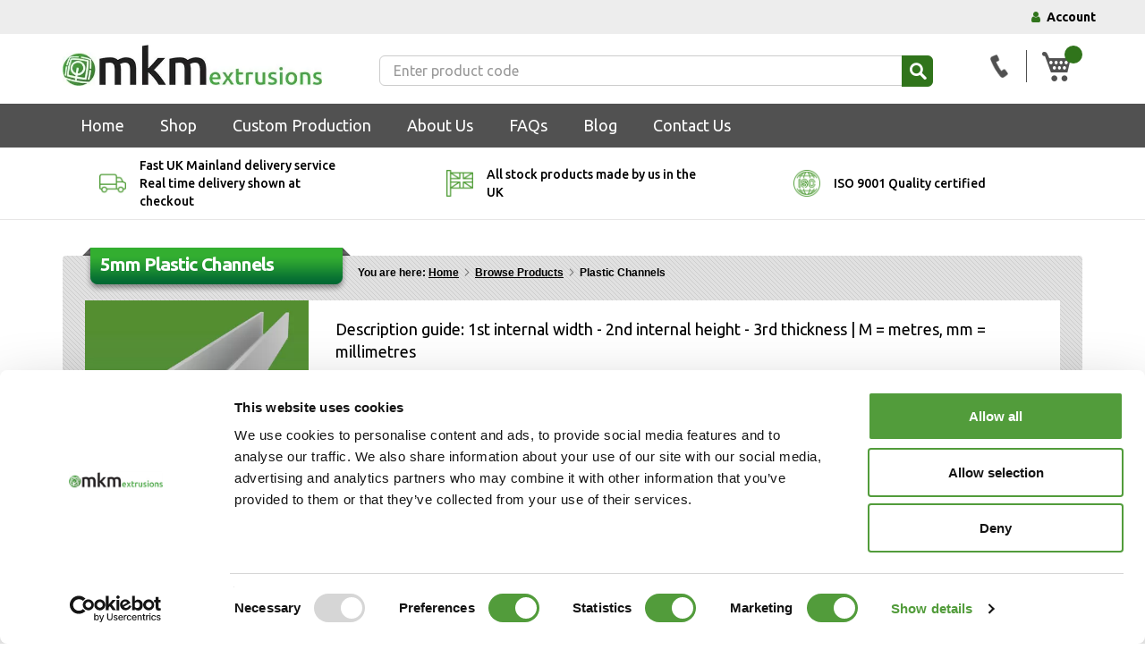

--- FILE ---
content_type: text/html; charset=UTF-8
request_url: https://www.mkmplastics.com/shop/plastic-channels/5mm_1st_internal_width
body_size: 21058
content:
 <!doctype html><html lang="en"><head prefix="og: http://ogp.me/ns# category: http://ogp.me/ns/category#"><script> var LOCALE = 'en\u002DGB'; var BASE_URL = 'https\u003A\u002F\u002Fwww.mkmplastics.com\u002F'; var require = { 'baseUrl': 'https\u003A\u002F\u002Fwww.mkmplastics.com\u002Fstatic\u002Fversion1768399580\u002Ffrontend\u002FSoftwareimc\u002Fmkm\u002Fen_GB' };</script> <meta charset="utf-8"/>
<meta name="title" content="5mm Plastic U Channels - Capping, Edging and track - MKM UK"/>
<meta name="description" content="Plastic U Channels 5mm can also be used for capping, sliding track, runners &amp; edging trim. Order online and choose from a large range of sizes. ISO 9001 &amp; ISO 14001."/>
<meta name="keywords" content="5mm Plastic Channels"/>
<meta name="robots" content="INDEX,FOLLOW"/>
<meta name="viewport" content="width=device-width, initial-scale=1"/>
<meta name="format-detection" content="telephone=no"/>
<meta http-equiv="X-UA-Compatible" content="IE=edge,chrome=1"/>
<title>5mm Plastic U Channels - Capping, Edging and track - MKM UK</title>
<link rel="preload" as="style" href="/static/version1768399580/frontend/Softwareimc/mkm/en_GB/mage/calendar.min.css" />
<link rel="preload" as="style" href="/static/version1768399580/frontend/Softwareimc/mkm/en_GB/css/styles-m.min.css" />
<link rel="preload" as="style" href="/static/version1768399580/frontend/Softwareimc/mkm/en_GB/css/font-awesome.min.css" />
<link rel="preload" as="style" href="/static/version1768399580/frontend/Softwareimc/mkm/en_GB/css/bootstrap.min.css" />
<link rel="preload" as="style" href="/static/version1768399580/frontend/Softwareimc/mkm/en_GB/css/owl/owl.carousel.min.css" />
<link rel="preload" as="style" href="/static/version1768399580/frontend/Softwareimc/mkm/en_GB/css/styles-l.min.css" />
<link rel="preload" as="style" href="/static/version1768399580/frontend/Softwareimc/mkm/en_GB/css/print.min.css" />
<link rel="preload" as="style" href="/static/version1768399580/frontend/Softwareimc/mkm/en_GB/css/style.min.css" />
<link rel="preload" as="style" href="/static/version1768399580/frontend/Softwareimc/mkm/en_GB/css/cls.min.css" />
<link rel="preload" as="style" href="/static/version1768399580/frontend/Softwareimc/mkm/en_GB/jquery/uppy/dist/uppy-custom.min.css" />
<link rel="preload" as="style" href="/static/version1768399580/frontend/Softwareimc/mkm/en_GB/Amasty_LibSwiperJs/vendor/swiper/swiper.min.css" />
<link rel="preload" as="style" href="/static/version1768399580/frontend/Softwareimc/mkm/en_GB/Amasty_Base/vendor/slick/amslick.min.css" />
<link rel="preload" as="style" href="/static/version1768399580/frontend/Softwareimc/mkm/en_GB/Amasty_ShopbyBase/css/chosen/chosen.min.css" />
<link rel="preload" as="style" href="/static/version1768399580/frontend/Softwareimc/mkm/en_GB/Magefan_Blog/css/blog-m.min.css" />
<link rel="preload" as="style" href="/static/version1768399580/frontend/Softwareimc/mkm/en_GB/Magefan_Blog/css/blog-new.min.css" />
<link rel="preload" as="style" href="/static/version1768399580/frontend/Softwareimc/mkm/en_GB/Magefan_Blog/css/blog-custom.min.css" />
<link rel="preload" as="style" href="https://fonts.googleapis.com/css?family=Ubuntu:300,300i,400,400i,500,500i,700,700i&display=swap" />
<link rel="preload" as="script" href="/static/version1768399580/frontend/Softwareimc/mkm/en_GB/requirejs/require.js" />
<link rel="preload" as="script" href="/static/version1768399580/frontend/Softwareimc/mkm/en_GB/mage/requirejs/mixins.js" />
<link rel="preload" as="script" href="/static/version1768399580/frontend/Softwareimc/mkm/en_GB/requirejs-config.js" />
<link rel="preload" as="script" href="https://www.google.com/recaptcha/api.js" />
<link rel="preload" as="script" href="//widget.trustpilot.com/bootstrap/v5/tp.widget.bootstrap.min.js" />
<link  rel="stylesheet" type="text/css"  defer="defer" rel="preload" href="https://www.mkmplastics.com/static/version1768399580/frontend/Softwareimc/mkm/en_GB/mage/calendar.min.css" />
<link  rel="stylesheet" type="text/css"  defer="defer" rel="preload" href="https://www.mkmplastics.com/static/version1768399580/frontend/Softwareimc/mkm/en_GB/css/styles-m.min.css" />
<link  rel="stylesheet" type="text/css"  defer="defer" rel="preload" href="https://www.mkmplastics.com/static/version1768399580/frontend/Softwareimc/mkm/en_GB/css/font-awesome.min.css" />
<link  rel="stylesheet" type="text/css"  defer="defer" rel="preload" href="https://www.mkmplastics.com/static/version1768399580/frontend/Softwareimc/mkm/en_GB/css/bootstrap.min.css" />
<link  rel="stylesheet" type="text/css"  defer="defer" rel="preload" href="https://www.mkmplastics.com/static/version1768399580/frontend/Softwareimc/mkm/en_GB/css/owl/owl.carousel.min.css" />
<link  rel="stylesheet" type="text/css"  media="screen and (min-width: 768px)" defer="defer" rel="preload" href="https://www.mkmplastics.com/static/version1768399580/frontend/Softwareimc/mkm/en_GB/css/styles-l.min.css" />
<link  rel="stylesheet" type="text/css"  media="print" href="https://www.mkmplastics.com/static/version1768399580/frontend/Softwareimc/mkm/en_GB/css/print.min.css" />
<link  rel="stylesheet" type="text/css"  media="screen and (min-width: 0px)" defer="defer" rel="preload" href="https://www.mkmplastics.com/static/version1768399580/frontend/Softwareimc/mkm/en_GB/css/style.min.css" />
<link  rel="stylesheet" type="text/css"  media="screen and (min-width: 0px)" defer="defer" rel="preload" href="https://www.mkmplastics.com/static/version1768399580/frontend/Softwareimc/mkm/en_GB/css/cls.min.css" />
<link  rel="stylesheet" type="text/css"  media="all" href="https://www.mkmplastics.com/static/version1768399580/frontend/Softwareimc/mkm/en_GB/jquery/uppy/dist/uppy-custom.min.css" />
<link  rel="stylesheet" type="text/css"  media="all" href="https://www.mkmplastics.com/static/version1768399580/frontend/Softwareimc/mkm/en_GB/Amasty_LibSwiperJs/vendor/swiper/swiper.min.css" />
<link  rel="stylesheet" type="text/css"  media="all" href="https://www.mkmplastics.com/static/version1768399580/frontend/Softwareimc/mkm/en_GB/Amasty_Base/vendor/slick/amslick.min.css" />
<link  rel="stylesheet" type="text/css"  media="all" href="https://www.mkmplastics.com/static/version1768399580/frontend/Softwareimc/mkm/en_GB/Amasty_ShopbyBase/css/chosen/chosen.min.css" />
<link  rel="stylesheet" type="text/css"  media="all" href="https://www.mkmplastics.com/static/version1768399580/frontend/Softwareimc/mkm/en_GB/Magefan_Blog/css/blog-m.min.css" />
<link  rel="stylesheet" type="text/css"  media="all" href="https://www.mkmplastics.com/static/version1768399580/frontend/Softwareimc/mkm/en_GB/Magefan_Blog/css/blog-new.min.css" />
<link  rel="stylesheet" type="text/css"  media="all" href="https://www.mkmplastics.com/static/version1768399580/frontend/Softwareimc/mkm/en_GB/Magefan_Blog/css/blog-custom.min.css" />
<link  rel="icon" type="image/x-icon" href="https://www.mkmplastics.com/static/version1768399580/frontend/Softwareimc/mkm/en_GB/Magento_Theme/favicon.ico" />
<link  rel="shortcut icon" type="image/x-icon" href="https://www.mkmplastics.com/static/version1768399580/frontend/Softwareimc/mkm/en_GB/Magento_Theme/favicon.ico" />
<script  type="text/javascript"  src="https://www.mkmplastics.com/static/version1768399580/frontend/Softwareimc/mkm/en_GB/requirejs/require.js"></script>
<script  type="text/javascript"  src="https://www.mkmplastics.com/static/version1768399580/frontend/Softwareimc/mkm/en_GB/mage/requirejs/mixins.js"></script>
<script  type="text/javascript"  src="https://www.mkmplastics.com/static/version1768399580/frontend/Softwareimc/mkm/en_GB/requirejs-config.js"></script>
<script  type="text/javascript"  src="https://www.google.com/recaptcha/api.js"></script>
<link rel="preload" as="font" crossorigin="anonymous" href="https://www.mkmplastics.com/static/version1768399580/frontend/Softwareimc/mkm/en_GB/fonts/opensans/light/opensans-300.woff2" />
<link rel="preload" as="font" crossorigin="anonymous" href="https://www.mkmplastics.com/static/version1768399580/frontend/Softwareimc/mkm/en_GB/fonts/opensans/regular/opensans-400.woff2" />
<link rel="preload" as="font" crossorigin="anonymous" href="https://www.mkmplastics.com/static/version1768399580/frontend/Softwareimc/mkm/en_GB/fonts/opensans/semibold/opensans-600.woff2" />
<link rel="preload" as="font" crossorigin="anonymous" href="https://www.mkmplastics.com/static/version1768399580/frontend/Softwareimc/mkm/en_GB/fonts/opensans/bold/opensans-700.woff2" />
<link rel="preload" as="font" crossorigin="anonymous" href="https://www.mkmplastics.com/static/version1768399580/frontend/Softwareimc/mkm/en_GB/fonts/Luma-Icons.woff2" />
<link  rel="canonical" href="https://www.mkmplastics.com/shop/plastic-channels/5mm_1st_internal_width" />
<link rel="preconnect" href="https://fonts.gstatic.com/" crossorigin>

<meta name="format-detection" content="telephone=no" />

<!-- TrustBox script --><script type="text/javascript" src="//widget.trustpilot.com/bootstrap/v5/tp.widget.bootstrap.min.js" async></script><!-- End Trustbox script -->
<style>.counter-number{font-size:8px;}
.minicart-items .item-qty {
	padding: 8px 0;
}
body .page-wrapper .page-header .header-notice {
    background: #EB3324 !important;
}</style>


<meta name="google-site-verification" content="hDTQfgseQmXHA1gLxO5yFg7mfpR6EIRmYUtnb-gjnus" />

<style>
body .page-wrapper .page-header .header-notice {
    background: #000;
}

body.-amsearch-overlay-opened .nav-sections { z-index: 3; } {
</style>
   <script type="text/x-magento-init">
        {
            "*": {
                "Magento_PageCache/js/form-key-provider": {
                    "isPaginationCacheEnabled":
                        0                }
            }
        }</script> <script type="text/javascript">

        requirejs(['jquery'], function (jQuery) {
            (function ($) {

                (function (a, c, b, e) {
                    a[b] = a[b] || {}; a[b].initial = { accountCode: "MKMEX11111", host: "MKMEX11111.pcapredict.com" };
                    a[b].on = a[b].on || function () { (a[b].onq = a[b].onq || []).push(arguments) }; var d = c.createElement("script");
                    d.async = !0; d.src = e; c = c.getElementsByTagName("script")[0]; c.parentNode.insertBefore(d, c)
                })(window, document, "pca", "/" + "/MKMEX11111.pcapredict.com/js/sensor.js");

                pca.magento = pca.magento || {};
                pca.magento.currentUrl = window.location.href;
                pca.magento.checkout = false;

                pca.magento.isElementVisible = function( elem ) {
                    return !!( elem.offsetWidth || elem.offsetHeight || elem.getClientRects().length );
                };

                pca.magento.setupCheckout = function(){
                    pca.magento.checkout = true;
                    pca.magento.doLoad();
                };

                pca.on("options", function(type, key, options) {

                    options.suppressAutocomplete = false;

                });

                pca.on('data', function(source, key, address, variations) {
                    switch (source) {
                        case "address":
                            if (pca.magento.checkout)
                            {
                                
                                var provinceField = null;
                                for(var c = 0; c< pca.capturePlus.controls.length; c++){
                                    var cont = pca.capturePlus.controls[c];
                                    if(cont.key == key){
                                        for(var f = 0; f < cont.fields.length; f++){
                                            var element = pca.getElement(cont.fields[f].element);
                                            if(cont.fields[f].field === '{ProvinceName}'){
                                                provinceField = element;
                                            }
                                            pca.fire(element, 'change');
                                        }
                                    }
                                }
                                if(provinceField){
                                    pca.setValue(provinceField, address.ProvinceName);
                                    pca.fire(provinceField, 'change');
                                }
                            }
                            break;
                    }
                });

                
                
                
                
                
                
                var loadHitCounter = 0;
                pca.on("load", function(type, key, control){
                    if(type == "capture+"){
                        for(var f = 0; f < control.fields.length; f++){
                            if(control.fields[f].element.indexOf('wait_') == 0){
                                control.fields[f].element = control.fields[f].element.replace('wait_', '');
                            }
                            if(document.getElementById(control.fields[f].element)){
                                
                            }else{
                                var elementsMatchedByName = document.getElementsByName(control.fields[f].element);

                                if(elementsMatchedByName.length > loadHitCounter){
                                    control.fields[f].element = elementsMatchedByName[loadHitCounter].id;
                                }else{
                                    control.fields[f].element = "wait_" + control.fields[f].element;
                                }
                            }
                        }
                        control.reload();
                        loadHitCounter++;
                    }
                });



                pca.magento.reloadPCA = function() {
                    if (console && console.log) console.log("Loading PCA");
                    loadHitCounter = 0;
                    pca.load();
                };

                pca.magento.loadPCA = function() {

                    pca.magento.reloadPCA();

                    
                    var buttons = document.getElementsByTagName('button');
                    for (var b = 0; b < buttons.length; b++) {
                        if (buttons[b].className.indexOf('action-show-popup') > -1) {
                            
                            $(buttons[b]).off('click.pca').on('click.pca', function(){
                                pca.magento.reloadPCA();
                            });
                        }
                    }

                    
                    var els = document.getElementsByName('billing-address-same-as-shipping');
                    if (els && els.length) {
                        for (var i=0; i < els.length; i++) {
                            
                            $(els[i]).off('click.pca').on('click.pca', function(){
                                if (this.checked === false) {
                                    pca.magento.reloadPCA();
                                }
                            });
                        }
                    }

                    
                    var els = document.getElementsByName('billing_address_id');
                    if (els && els.length) {
                        for (var i=0; i < els.length; i++) {
                            
                            $(els[i]).off('change.pca').on('change.pca', function(){
                                pca.magento.reloadPCA();
                            });
                        }
                    }

                    
                    
                    if (pca.magento.checkout) {
                        pca.magento.checkUrlChange();
                    }
                };

                pca.magento.checkUrlChange = function() {
                    if (window.location.href != pca.magento.currentUrl) {
                        pca.magento.currentUrl = window.location.href;
                        window.setTimeout(pca.magento.loadPCA, 500);
                    }
                    else {
                        window.setTimeout(pca.magento.checkUrlChange, 1000);
                    }
                };

                
                pca.magento.dynamicMagentoFieldsExist = function() {

                    var isDynamicRegExp = new RegExp("^[A-Z0-9]{7}$"); 
                    var col = document.getElementsByTagName("*");

                    for (var i = 0; i < col.length; i++) {
                        if (isDynamicRegExp.test(col[i].id) && pca.magento.isElementVisible(col[i])) {
                            return true;
                        }
                    }
                }

                pca.magento.doLoad = function() {
                    
                    if (pca &&
                        pca.platform &&
                        typeof pca.platform.elementExists === 'function' &&
                        (pca.platform.getBindingsForService("PLATFORM_CAPTUREPLUS").length > 0
                            || pca.platform.getBindingsForService("PLATFORM_MOBILEVALIDATION").length > 0
                            || pca.platform.getBindingsForService("PLATFORM_EMAILVALIDATION").length > 0)
                        && (!pca.magento.checkout || pca.magento.dynamicMagentoFieldsExist())) {

                        window.setTimeout(pca.magento.loadPCA, 500);
                    }
                    else {
                        
                        window.setTimeout(pca.magento.doLoad, 500);
                    }
                };

                            })(jQuery);
        });</script><link rel="dns-prefetch" href="//static.olark.com"><link rel="preconnect" href="https://static.olark.com" crossorigin><link rel="preload" href="https://fonts.googleapis.com/css?family=Ubuntu:300,300i,400,400i,500,500i,700,700i&display=swap" as="style" onload="this.rel='stylesheet'"><noscript><link rel="stylesheet" href="https://fonts.googleapis.com/css?family=Ubuntu:300,300i,400,400i,500,500i,700,700i&display=swap"></noscript> <!-- Google Tag Manager -->
<meta name="pixie" content="pixie"/>
<script>(function(w,d,s,l,i){w[l]=w[l]||[];w[l].push({'gtm.start':
new Date().getTime(),event:'gtm.js'});var f=d.getElementsByTagName(s)[0],
j=d.createElement(s),dl=l!='dataLayer'?'&l='+l:'';j.async=true;j.src=
'https://www.googletagmanager.com/gtm.js?id='+i+dl;f.parentNode.insertBefore(j,f);
})(window,document,'script','dataLayer','GTM-WJL2WMT');</script>
<!-- End Google Tag Manager -->      <script>
        var ga4IsGtm = false;
        var ga4IsTrackVariant = 0;
        var productImpressions = [];
        var promoImpressions = [];
      
        

    </script><script async src="https://www.googletagmanager.com/gtag/js?id=G-QCZQX13YQ7"></script><script>
      window.dataLayer = window.dataLayer || [];
      function gtag(){dataLayer.push(arguments)};
      gtag('js', new Date());

      
      gtag(
        'config', 
        'G-QCZQX13YQ7', 
        {"debug_mode":true,"currency":"GBP"} );
      </script><script>  

        
    setTimeout(function(){  gtag('event', 'timeOnPage', { 'value': '15', 'non_interaction': true});   }, 15000);    
setTimeout(function(){  gtag('event', 'timeOnPage', { 'value': '30', 'non_interaction': true});   }, 30000);    
setTimeout(function(){  gtag('event', 'timeOnPage', { 'value': '45', 'non_interaction': true});   }, 45000);    
setTimeout(function(){  gtag('event', 'timeOnPage', { 'value': '60', 'non_interaction': true});   }, 60000);    
setTimeout(function(){  gtag('event', 'timeOnPage', { 'value': '90', 'non_interaction': true});   }, 90000);    
setTimeout(function(){  gtag('event', 'timeOnPage', { 'value': '120', 'non_interaction': true});   }, 120000);    
setTimeout(function(){  gtag('event', 'timeOnPage', { 'value': '180', 'non_interaction': true});   }, 180000);    
setTimeout(function(){  gtag('event', 'timeOnPage', { 'value': '300', 'non_interaction': true});   }, 300000);    
setTimeout(function(){  gtag('event', 'timeOnPage', { 'value': '600', 'non_interaction': true});   }, 600000);    

    
    </script>  </head><body data-container="body" data-mage-init='{"loaderAjax": {}, "loader": { "icon": "https://www.mkmplastics.com/static/version1768399580/frontend/Softwareimc/mkm/en_GB/images/loader-2.gif"}}' class="pixiedust page-with-filter page-products categorypath-shop-plastic-channels category-plastic-channels catalog-category-view page-layout-1column" id="html-body">      <script type="text/x-magento-init">
    {
        "*": {
            "Magento_PageBuilder/js/widget-initializer": {
                "config": {"[data-content-type=\"slider\"][data-appearance=\"default\"]":{"Magento_PageBuilder\/js\/content-type\/slider\/appearance\/default\/widget":false},"[data-content-type=\"map\"]":{"Magento_PageBuilder\/js\/content-type\/map\/appearance\/default\/widget":false},"[data-content-type=\"row\"]":{"Magento_PageBuilder\/js\/content-type\/row\/appearance\/default\/widget":false},"[data-content-type=\"tabs\"]":{"Magento_PageBuilder\/js\/content-type\/tabs\/appearance\/default\/widget":false},"[data-content-type=\"slide\"]":{"Magento_PageBuilder\/js\/content-type\/slide\/appearance\/default\/widget":{"buttonSelector":".pagebuilder-slide-button","showOverlay":"hover","dataRole":"slide"}},"[data-content-type=\"banner\"]":{"Magento_PageBuilder\/js\/content-type\/banner\/appearance\/default\/widget":{"buttonSelector":".pagebuilder-banner-button","showOverlay":"hover","dataRole":"banner"}},"[data-content-type=\"buttons\"]":{"Magento_PageBuilder\/js\/content-type\/buttons\/appearance\/inline\/widget":false},"[data-content-type=\"products\"][data-appearance=\"carousel\"]":{"Amasty_Xsearch\/js\/content-type\/products\/appearance\/carousel\/widget-override":false}},
                "breakpoints": {"desktop":{"label":"Desktop","stage":true,"default":true,"class":"desktop-switcher","icon":"Magento_PageBuilder::css\/images\/switcher\/switcher-desktop.svg","conditions":{"min-width":"1024px"},"options":{"products":{"default":{"slidesToShow":"5"}}}},"tablet":{"conditions":{"max-width":"1024px","min-width":"768px"},"options":{"products":{"default":{"slidesToShow":"4"},"continuous":{"slidesToShow":"3"}}}},"mobile":{"label":"Mobile","stage":true,"class":"mobile-switcher","icon":"Magento_PageBuilder::css\/images\/switcher\/switcher-mobile.svg","media":"only screen and (max-width: 768px)","conditions":{"max-width":"768px","min-width":"640px"},"options":{"products":{"default":{"slidesToShow":"3"}}}},"mobile-small":{"conditions":{"max-width":"640px"},"options":{"products":{"default":{"slidesToShow":"2"},"continuous":{"slidesToShow":"1"}}}}}            }
        }
    }</script>  <script type="text/x-magento-init">
    {
        "*": {
            "mage/cookies": {
                "expires": null,
                "path": "\u002F",
                "domain": ".www.mkmplastics.com",
                "secure": true,
                "lifetime": "43200"
            }
        }
    }</script>  <noscript><div class="message global noscript"><div class="content"><p><strong>JavaScript seems to be disabled in your browser.</strong> <span> For the best experience on our site, be sure to turn on Javascript in your browser.</span></p></div></div></noscript>    <script> window.cookiesConfig = window.cookiesConfig || {}; window.cookiesConfig.secure = true; </script> <script>    require.config({
        map: {
            '*': {
                wysiwygAdapter: 'mage/adminhtml/wysiwyg/tiny_mce/tinymceAdapter'
            }
        }
    });</script> <script>    require.config({
        paths: {
            googleMaps: 'https\u003A\u002F\u002Fmaps.googleapis.com\u002Fmaps\u002Fapi\u002Fjs\u003Fv\u003D3.53\u0026key\u003D'
        },
        config: {
            'Magento_PageBuilder/js/utils/map': {
                style: '',
            },
            'Magento_PageBuilder/js/content-type/map/preview': {
                apiKey: '',
                apiKeyErrorMessage: 'You\u0020must\u0020provide\u0020a\u0020valid\u0020\u003Ca\u0020href\u003D\u0027https\u003A\u002F\u002Fwww.mkmplastics.com\u002Fadminhtml\u002Fsystem_config\u002Fedit\u002Fsection\u002Fcms\u002F\u0023cms_pagebuilder\u0027\u0020target\u003D\u0027_blank\u0027\u003EGoogle\u0020Maps\u0020API\u0020key\u003C\u002Fa\u003E\u0020to\u0020use\u0020a\u0020map.'
            },
            'Magento_PageBuilder/js/form/element/map': {
                apiKey: '',
                apiKeyErrorMessage: 'You\u0020must\u0020provide\u0020a\u0020valid\u0020\u003Ca\u0020href\u003D\u0027https\u003A\u002F\u002Fwww.mkmplastics.com\u002Fadminhtml\u002Fsystem_config\u002Fedit\u002Fsection\u002Fcms\u002F\u0023cms_pagebuilder\u0027\u0020target\u003D\u0027_blank\u0027\u003EGoogle\u0020Maps\u0020API\u0020key\u003C\u002Fa\u003E\u0020to\u0020use\u0020a\u0020map.'
            },
        }
    });</script><script>
    require.config({
        shim: {
            'Magento_PageBuilder/js/utils/map': {
                deps: ['googleMaps']
            }
        }
    });</script> <!-- Google Tag Manager -->
<script>(function(w,d,s,l,i){w[l]=w[l]||[];w[l].push({'gtm.start':
new Date().getTime(),event:'gtm.js'});var f=d.getElementsByTagName(s)[0],
j=d.createElement(s),dl=l!='dataLayer'?'&l='+l:'';j.async=true;j.src=
'https://www.googletagmanager.com/gtm.js?id='+i+dl;f.parentNode.insertBefore(j,f);
})(window,document,'script','dataLayer','GTM-WJL2WMT');</script>
<!-- End Google Tag Manager --> <div class="page-wrapper"><header class="page-header"><div class="header-top"><div class="container"><div class="header-top__usps"><ul>
<li><strong>UK delivery 1-3 working days</strong></li>
<li><strong>Real time delivery options at checkout</strong></li>
</ul></div><div class="header-top__reviews"><div class="trustpilot-widget" data-locale="en-GB" data-template-id="5419b732fbfb950b10de65e5" data-businessunit-id="55b220c70000ff0005815b0b" data-style-height="18px" data-style-width="100%" data-theme="light" data-text-color="#000000"><a href="https://uk.trustpilot.com/review/mkmplastics.com" target="_blank" rel="noopener">Trustpilot</a></div>
<!-- End TrustBox widget --></div> <div class="link account" data-bind="scope: 'wishlist'"><a href="https://www.mkmplastics.com/customer/account/"><i class="fa fa-user"></i> <span class="icon-label">Account</span></a></div></div></div><div class="main-header container"><button type="button" class="navbar-toggle collapsed" data-toggle="collapse" data-target="#main-menu" aria-expanded="false" aria-label="Mobile menu toggle"><i class="fa fa-times"></i> <i class="fa fa-bars"></i></button>   <a class="logo" href="https://www.mkmplastics.com/" title="MKM Extrusions"> <picture><source type="image/webp" srcset="https://www.mkmplastics.com/media/logo/default/logo.webp"><img src="https://www.mkmplastics.com/media/logo/default/logo.jpg" alt="MKM Extrusions" width="170" height="78" /></picture></a>  <div class="block block-search block-xsearch"><div class="block block-title"><strong>Search</strong></div><div class="block block-content"><section class="amsearch-wrapper-block" data-amsearch-wrapper="block" data-bind=" scope: 'amsearch_wrapper', mageInit: { 'Magento_Ui/js/core/app': { components: { amsearch_wrapper: { component: 'Amasty_Xsearch/js/wrapper', data: {&quot;url&quot;:&quot;https:\/\/www.mkmplastics.com\/amasty_xsearch\/autocomplete\/index\/&quot;,&quot;url_result&quot;:&quot;https:\/\/www.mkmplastics.com\/catalogsearch\/result\/&quot;,&quot;url_popular&quot;:&quot;https:\/\/www.mkmplastics.com\/search\/term\/popular\/&quot;,&quot;isDynamicWidth&quot;:true,&quot;isProductBlockEnabled&quot;:true,&quot;width&quot;:900,&quot;displaySearchButton&quot;:false,&quot;fullWidth&quot;:false,&quot;minChars&quot;:3,&quot;delay&quot;:500,&quot;currentUrlEncoded&quot;:&quot;aHR0cHM6Ly93d3cubWttcGxhc3RpY3MuY29tL3Nob3AvcGxhc3RpYy1jaGFubmVscy81bW1fMXN0X2ludGVybmFsX3dpZHRo&quot;,&quot;color_settings&quot;:[],&quot;popup_display&quot;:1,&quot;preloadEnabled&quot;:true,&quot;isSeoUrlsEnabled&quot;:false,&quot;seoKey&quot;:&quot;search&quot;,&quot;isSaveSearchInputValueEnabled&quot;:false} } } } }"><div class="amsearch-form-block" data-bind=" css: { '-opened': opened }, afterRender: initCssVariables">  <section class="amsearch-input-wrapper" data-bind=" css: { '-dynamic-width': data.isDynamicWidth, '-match': $data.readyForSearch(), '-typed': inputValue && inputValue().length }"><input type="text" name="q" placeholder="Enter&#x20;product&#x20;code" class="amsearch-input" maxlength="128" role="combobox" aria-haspopup="false" aria-autocomplete="both" autocomplete="off" aria-expanded="false" data-amsearch-block="input" enterkeyhint="enter" data-bind=" afterRender: initInputValue, hasFocus: focused, value: inputValue, event: { keypress: onEnter }, valueUpdate: 'input'"><!-- ko template: { name: templates.loader } --><!-- /ko --><button class="amsearch-button -close -clear -icon" style="display: none" data-bind=" event: { click: inputValue.bind(this, '') }, attr: { title: $t('Clear Field') }, visible: inputValue && inputValue().length"></button> <button class="amsearch-button -loupe -clear -icon -disabled" data-bind=" event: { click: search }, css: { '-disabled': !$data.match() }, attr: { title: $t('Search') }"></button></section><div class="actions"><button class="action search" data-bind=" event: { click: search }, css: { '-disabled': !$data.match() }, attr: { title: $t('Search') }"></button></div>    <section class="amsearch-result-section" data-amsearch-js="results" style="display: none;" data-bind=" css: { '-small': $data.data.width < 700 && !$data.data.fullWidth }, afterRender: function (node) { initResultSection(node, 1) }, style: resultSectionStyles(), visible: $data.opened()"><!-- ko if: !$data.match() && $data.preload() --><!-- ko template: { name: templates.preload } --><!-- /ko --><!-- /ko --><!-- ko if: $data.match() --><!-- ko template: { name: templates.results } --><!-- /ko --><!-- /ko --><!-- ko if: $data.message() && $data.message().length --><!-- ko template: { name: templates.message } --><!-- /ko --><!-- /ko --></section></div></section></div></div> <div class="header-contact"><a href="https://www.mkmplastics.com/checkout/cart/" class="top-cart-mobile-button"></a> <div class="header-phone"> <a href="tel:01208 873566" aria-label="Call us at 01208 873566"><span>01208 873566</span></a></div><p class="header-hours">Available Mon-Fri, 9am - 5pm</p></div> <div data-block="minicart" class="minicart-wrapper"><a class="action showcart" href="https://www.mkmplastics.com/checkout/cart/" data-bind="scope: 'minicart_content'"><span class="text">My Basket</span> <span class="counter qty empty" data-bind="css: { empty: !!getCartParam('summary_count') == false && !isLoading() }, blockLoader: isLoading"><span class="counter-number"><!-- ko if: getCartParam('summary_count') --><!-- ko text: getCartParam('summary_count').toLocaleString(window.LOCALE) --><!-- /ko --><!-- /ko --></span> <span class="counter-label"><!-- ko if: getCartParam('summary_count') --><!-- ko text: getCartParam('summary_count').toLocaleString(window.LOCALE) --><!-- /ko --><!-- ko i18n: 'items' --><!-- /ko --><!-- /ko --></span></span></a>  <div class="block block-minicart" data-role="dropdownDialog" data-mage-init='{"dropdownDialog":{ "appendTo":"[data-block=minicart]", "triggerTarget":".showcart", "timeout": "2000", "closeOnMouseLeave": false, "closeOnEscape": true, "triggerClass":"active", "parentClass":"active", "buttons":[]}}'><div id="minicart-content-wrapper" data-bind="scope: 'minicart_content'"><!-- ko template: getTemplate() --><!-- /ko --></div></div> <script>window.checkout = {"shoppingCartUrl":"https:\/\/www.mkmplastics.com\/checkout\/cart\/","checkoutUrl":"https:\/\/www.mkmplastics.com\/checkout\/","updateItemQtyUrl":"https:\/\/www.mkmplastics.com\/checkout\/sidebar\/updateItemQty\/","removeItemUrl":"https:\/\/www.mkmplastics.com\/checkout\/sidebar\/removeItem\/","imageTemplate":"Magento_Catalog\/product\/image_with_borders","baseUrl":"https:\/\/www.mkmplastics.com\/","minicartMaxItemsVisible":5,"websiteId":"1","maxItemsToDisplay":10,"storeId":"1","storeGroupId":"1","agreementIds":["1"],"customerLoginUrl":"https:\/\/www.mkmplastics.com\/customer\/account\/login\/referer\/aHR0cHM6Ly93d3cubWttcGxhc3RpY3MuY29tL3Nob3AvcGxhc3RpYy1jaGFubmVscz9pbnRlcm5hbHdpZHRoMXN0PTU2ODM~\/","isRedirectRequired":false,"autocomplete":"off","captcha":{"user_login":{"isCaseSensitive":false,"imageHeight":50,"imageSrc":"","refreshUrl":"https:\/\/www.mkmplastics.com\/captcha\/refresh\/","isRequired":false,"timestamp":1769014260}}}</script> <script type="text/x-magento-init">
    {
        "[data-block='minicart']": {
            "Magento_Ui/js/core/app": {"components":{"minicart_content":{"children":{"subtotal.container":{"children":{"subtotal":{"children":{"subtotal.totals":{"config":{"display_cart_subtotal_incl_tax":0,"display_cart_subtotal_excl_tax":1,"template":"Magento_Tax\/checkout\/minicart\/subtotal\/totals"},"children":{"subtotal.totals.msrp":{"component":"Magento_Msrp\/js\/view\/checkout\/minicart\/subtotal\/totals","config":{"displayArea":"minicart-subtotal-hidden","template":"Magento_Msrp\/checkout\/minicart\/subtotal\/totals"}}},"component":"Magento_Tax\/js\/view\/checkout\/minicart\/subtotal\/totals"}},"component":"uiComponent","config":{"template":"Magento_Checkout\/minicart\/subtotal"}}},"component":"uiComponent","config":{"displayArea":"subtotalContainer"}},"item.renderer":{"component":"Magento_Checkout\/js\/view\/cart-item-renderer","config":{"displayArea":"defaultRenderer","template":"Magento_Checkout\/minicart\/item\/default"},"children":{"item.image":{"component":"Magento_Catalog\/js\/view\/image","config":{"template":"Magento_Catalog\/product\/image","displayArea":"itemImage"}},"checkout.cart.item.price.sidebar":{"component":"uiComponent","config":{"template":"Magento_Checkout\/minicart\/item\/price","displayArea":"priceSidebar"}}}},"extra_info":{"component":"uiComponent","config":{"displayArea":"extraInfo"}},"promotion":{"component":"uiComponent","config":{"displayArea":"promotion"}}},"config":{"itemRenderer":{"default":"defaultRenderer","simple":"defaultRenderer","virtual":"defaultRenderer"},"template":"Magento_Checkout\/minicart\/content"},"component":"Magento_Checkout\/js\/view\/minicart"}},"types":[]}        },
        "*": {
            "Magento_Ui/js/block-loader": "https\u003A\u002F\u002Fwww.mkmplastics.com\u002Fstatic\u002Fversion1768399580\u002Ffrontend\u002FSoftwareimc\u002Fmkm\u002Fen_GB\u002Fimages\u002Floader\u002D1.gif"
        }
    }</script></div></div></header>   <div class="nav-sections"><div class="container"> <div class="nav-sections-items navbar navbar-default" data-mage-init='{"tabs":{"openedState":"active"}}'>  <div id="store.menu" data-role="content">    <nav class="main-menu navbar-collapse collapse" id="main-menu"><ul class="main-menu__list">  <li class="main-menu__item ">  <a href="https://www.mkmplastics.com/" class="main-menu__link"  data-menu="menu-1" >Home</a> </li>   <li class="main-menu__item ">  <a href="https://www.mkmplastics.com/shop" class="main-menu__link"  data-menu="menu-2" >Shop</a>  </li>   <li class="main-menu__item ">  <a href="https://www.mkmplastics.com/custom-plastic-extrusions" class="main-menu__link"  data-menu="menu-7" >Custom Production</a> </li>   <li class="main-menu__item ">  <a href="https://www.mkmplastics.com/about-us" class="main-menu__link"  data-menu="menu-3" >About Us</a> </li>   <li class="main-menu__item ">  <a href="https://www.mkmplastics.com/faqs" class="main-menu__link"  data-menu="menu-4" >FAQs</a> </li>   <li class="main-menu__item ">  <a href="/blog" data-menu="menu-5" class="main-menu__link" >Blog</a>  </li>   <li class="main-menu__item ">  <a href="https://www.mkmplastics.com/contact-us" class="main-menu__link"  data-menu="menu-6" >Contact Us</a> </li> </ul><div class="main-menu__mobile-bg"></div></nav></div>  <div id="store.links" data-role="content"><!-- Account links --></div> </div></div></div><div class="main-usps-outer"><div class="main-usps"><div class="main-usp-wrap"><div class="main-usp usp-left"><span>Fast UK Mainland delivery service<br>﻿Real time delivery shown at checkout</span></div><div class="main-usp usp-centre"><span>All stock products made by us in the UK</span></div><div class="main-usp usp-right"><span>ISO 9001 Quality certified</span></div></div></div></div><main id="maincontent" class="page-main"> <a id="contentarea" tabindex="-1"></a>  <div class="page-title-wrapper"><h1 class="page-title"  id="page-title-heading"   aria-labelledby="page-title-heading&#x20;toolbar-amount" ><span class="base" data-ui-id="page-title-wrapper" >5mm Plastic Channels</span></h1> </div><div class="page messages"> <div data-placeholder="messages"></div> <div data-bind="scope: 'messages'"><!-- ko if: cookieMessagesObservable() && cookieMessagesObservable().length > 0 --><div aria-atomic="true" role="alert" class="messages" data-bind="foreach: { data: cookieMessagesObservable(), as: 'message' }"><div data-bind="attr: { class: 'message-' + message.type + ' ' + message.type + ' message', 'data-ui-id': 'message-' + message.type }"><div data-bind="html: $parent.prepareMessageForHtml(message.text)"></div></div></div><!-- /ko --><div aria-atomic="true" role="alert" class="messages" data-bind="foreach: { data: messages().messages, as: 'message' }, afterRender: purgeMessages"><div data-bind="attr: { class: 'message-' + message.type + ' ' + message.type + ' message', 'data-ui-id': 'message-' + message.type }"><div data-bind="html: $parent.prepareMessageForHtml(message.text)"></div></div></div></div><script type="text/x-magento-init">
    {
        "*": {
            "Magento_Ui/js/core/app": {
                "components": {
                        "messages": {
                            "component": "Magento_Theme/js/view/messages"
                        }
                    }
                }
            }
    }</script></div><div class="columns"><div class="column main">  <div class="breadcrumbs"><div class="container"><span>You are here:</span> <ul class="items"> <li class="item home"> <a href="https://www.mkmplastics.com/" title="Go to Home Page">Home</a> </li>  <li class="item category3"> <a href="https://www.mkmplastics.com/shop" title="">Browse Products</a> </li>  <li class="item category5"> <strong>Plastic Channels</strong> </li> </ul></div></div><input name="form_key" type="hidden" value="4NidqBGMcuqMq9RP" /> <script type="text/x-magento-init">
    {
        "*": {
            "Magento_Customer/js/section-config": {
                "sections": {"stores\/store\/switch":["*"],"stores\/store\/switchrequest":["*"],"directory\/currency\/switch":["*"],"*":["messages"],"customer\/account\/logout":["*","recently_viewed_product","recently_compared_product","persistent"],"customer\/account\/loginpost":["*"],"customer\/account\/createpost":["*"],"customer\/account\/editpost":["*"],"customer\/ajax\/login":["checkout-data","cart","captcha"],"catalog\/product_compare\/add":["compare-products"],"catalog\/product_compare\/remove":["compare-products"],"catalog\/product_compare\/clear":["compare-products"],"sales\/guest\/reorder":["cart","ammessages"],"sales\/order\/reorder":["cart","ammessages"],"checkout\/cart\/add":["cart","directory-data","ammessages"],"checkout\/cart\/delete":["cart","ammessages"],"checkout\/cart\/updatepost":["cart","ammessages"],"checkout\/cart\/updateitemoptions":["cart","ammessages"],"checkout\/cart\/couponpost":["cart","ammessages"],"checkout\/cart\/estimatepost":["cart","ammessages"],"checkout\/cart\/estimateupdatepost":["cart","ammessages"],"checkout\/onepage\/saveorder":["cart","checkout-data","last-ordered-items","ammessages"],"checkout\/sidebar\/removeitem":["cart","ammessages"],"checkout\/sidebar\/updateitemqty":["cart","ammessages"],"rest\/*\/v1\/carts\/*\/payment-information":["cart","last-ordered-items","captcha","instant-purchase","ammessages"],"rest\/*\/v1\/guest-carts\/*\/payment-information":["cart","captcha","ammessages"],"rest\/*\/v1\/guest-carts\/*\/selected-payment-method":["cart","checkout-data","ammessages"],"rest\/*\/v1\/carts\/*\/selected-payment-method":["cart","checkout-data","instant-purchase","ammessages"],"customer\/address\/*":["instant-purchase"],"customer\/account\/*":["instant-purchase"],"vault\/cards\/deleteaction":["instant-purchase"],"multishipping\/checkout\/overviewpost":["cart","ammessages"],"paypal\/express\/placeorder":["cart","checkout-data","ammessages"],"paypal\/payflowexpress\/placeorder":["cart","checkout-data","ammessages"],"paypal\/express\/onauthorization":["cart","checkout-data","ammessages"],"persistent\/index\/unsetcookie":["persistent"],"review\/product\/post":["review"],"paymentservicespaypal\/smartbuttons\/placeorder":["cart","checkout-data"],"paymentservicespaypal\/smartbuttons\/cancel":["cart","checkout-data"],"wishlist\/index\/add":["wishlist"],"wishlist\/index\/remove":["wishlist"],"wishlist\/index\/updateitemoptions":["wishlist"],"wishlist\/index\/update":["wishlist"],"wishlist\/index\/cart":["wishlist","cart"],"wishlist\/index\/fromcart":["wishlist","cart"],"wishlist\/index\/allcart":["wishlist","cart"],"wishlist\/shared\/allcart":["wishlist","cart"],"wishlist\/shared\/cart":["cart"],"amasty_promo\/cart\/add":["cart","ammessages"],"braintree\/paypal\/placeorder":["ammessages","cart","checkout-data"],"authorizenet\/directpost_payment\/place":["ammessages"],"brippo_payments\/expresscheckout\/addtocart":["cart"],"braintree\/googlepay\/placeorder":["cart","checkout-data"]},
                "clientSideSections": ["checkout-data","cart-data"],
                "baseUrls": ["https:\/\/www.mkmplastics.com\/"],
                "sectionNames": ["messages","customer","compare-products","last-ordered-items","cart","directory-data","captcha","instant-purchase","loggedAsCustomer","persistent","review","payments","wishlist","ammessages","recently_viewed_product","recently_compared_product","product_data_storage","paypal-billing-agreement"]            }
        }
    }</script> <script type="text/x-magento-init">
    {
        "*": {
            "Magento_Customer/js/customer-data": {
                "sectionLoadUrl": "https\u003A\u002F\u002Fwww.mkmplastics.com\u002Fcustomer\u002Fsection\u002Fload\u002F",
                "expirableSectionLifetime": 60,
                "expirableSectionNames": ["cart","persistent"],
                "cookieLifeTime": "43200",
                "cookieDomain": "",
                "updateSessionUrl": "https\u003A\u002F\u002Fwww.mkmplastics.com\u002Fcustomer\u002Faccount\u002FupdateSession\u002F",
                "isLoggedIn": ""
            }
        }
    }</script> <script type="text/x-magento-init">
    {
        "*": {
            "Magento_Customer/js/invalidation-processor": {
                "invalidationRules": {
                    "website-rule": {
                        "Magento_Customer/js/invalidation-rules/website-rule": {
                            "scopeConfig": {
                                "websiteId": "1"
                            }
                        }
                    }
                }
            }
        }
    }</script> <script type="text/x-magento-init">
    {
        "body": {
            "pageCache": {"url":"https:\/\/www.mkmplastics.com\/page_cache\/block\/render\/internalwidth1st\/5683\/id\/5\/?internalwidth1st=5683","handles":["default","catalog_category_view","catalog_category_view_type_layered","catalog_category_view_type_layered_without_children","catalog_category_view_displaymode_products","catalog_category_view_id_5","blog_css"],"originalRequest":{"route":"catalog","controller":"category","action":"view","uri":"\/shop\/plastic-channels\/5mm_1st_internal_width"},"versionCookieName":"private_content_version"}        }
    }</script>       <script> require(['jquery', 'domReady!'], function($){ if ($('.mfblogunveil').length) { require(['Magefan_Blog/js/lib/mfblogunveil'], function(){ $('.mfblogunveil').mfblogunveil(); }); } }); </script>     <div class="product-category-description clearfix"><div class="image"> <picture class="img-responsive"><source type="image/webp" srcset="https://www.mkmplastics.com/media/catalog/category/plastic-channels-white.webp"><img src="/media/catalog/category/plastic-channels-white.png" width="250" height="213" fetchpriority="high" alt="5mm Plastic Channels" title="5mm Plastic Channels" class="img-responsive" /></picture></div><div class="text"> <div class="category-description"><p>Description guide: 1st internal width - 2nd internal height - 3rd thickness | M = metres, mm = millimetres</p>
<p><strong>5mm U channel</strong> provides a neat finish to edges of 5mm boards and panels. Manufactured in our UK factory from high quality external grade rigid PVC. 5mm U channel can therefore be used outside as well as inside. You are welcome to request a sample to check suitability for your project. Also have a look at our full range of <a title="plastic channels" href="https://www.mkmplastics.com/shop/plastic-channels">plastic channels</a>.</p></div></div></div>   <div class="block filter" id="layered-filter-block" data-mage-init=' { "collapsible": { "openedState": "active", "collapsible": true, "active": false, "collateral": { "openedState": "filter-active", "element": "body" } } }'> <div class="block-title filter-title" data-count="1"><strong data-role="title">Filter products</strong></div><div class="block-content filter-content">  <div id="am-shopby-container" class="amshopby-filter-current filter-current" data-am-js="shopby-container" data-mage-init='{"collapsible":{"openedState": "active", "collapsible": true, "active": false }}'><span class="block-subtitle filter-current-subtitle" role="heading" aria-level="2" data-role="title" data-count="1">Filtered by</span> <ol class="amshopby-items items">  <li class="item" data-class="amshopby-item" data-am-js="shopby-item" data-container="internalwidth1st" data-value="5683"><span class="filter-label" data-class="amshopby-filter-name">1st Internal Width</span> <span class="filter-value" data-class="amshopby-filter-value">5mm</span>  <a class="action remove" href="https://www.mkmplastics.com/shop/plastic-channels" title="Remove&#x20;1st&#x20;Internal&#x20;Width&#x20;5mm" data-class="amshopby-remove"><span>Remove This Item</span></a> </li>   <!-- unsure what this is used for at this stage --><!-- <li class="amshopby-button-wrap"></li> --></ol><script type="text/x-magento-init">
            {
                "[data-am-js='shopby-container']": {
                    "amShopbyFilterContainer": {
                            "collectFilters": 0,
                            "numberOfUnfoldedOptions": 0                       }
                }
            }</script></div>  <div class="block-actions filter-actions"><a href="https://www.mkmplastics.com/shop/plastic-channels" class="action clear filter-clear"><span>Clear All</span></a></div>           <strong role="heading" aria-level="2" class="block-subtitle filter-subtitle">Shopping Options</strong> <div class="filter-options" id="narrow-by-list" data-role="content" data-mage-init=' { "accordion": { "openedState": "active", "collapsible": true, "active": false, "multipleCollapsible": false } }'> <div data-role="collapsible" class="filter-options-item"><div data-role="title" class="filter-options-title">1st Internal Width</div><div data-role="content" class="filter-options-content">   <form class="am-ranges " id="am-ranges-internalwidth1st" data-am-js="ranges"  data-amshopby-filter="internalwidth1st" data-amshopby-filter-request-var="internalwidth1st" autocomplete="off" aria-label="internalwidth1st&#x20;form"><ol class="items am-filter-items-internalwidth1st  -am-singleselect"  role="group" aria-label="internalwidth1st&#x20;filter&#x20;group">    <li class="item " data-label="2.5mm">  <a class="am-filter-item-697103f41c496" data-am-js="filter-item-default" href="https://www.mkmplastics.com/shop/plastic-channels/2_5mm_1st_internal_width" rel="follow" ><span class="label">2.5mm</span>  <span class="count">2<span class="filter-count-label">items</span></span> </a> <input name="amshopby[internalwidth1st][]" value="5440" type="radio" aria-label="2.5mm" data-digits-after-dot="0" style=""  /> </li>    <li class="item " data-label="4mm">  <a class="am-filter-item-697103f41c77d" data-am-js="filter-item-default" href="https://www.mkmplastics.com/shop/plastic-channels/4mm_1st_internal_width" rel="follow" ><span class="label">4mm</span>  <span class="count">2<span class="filter-count-label">items</span></span> </a> <input name="amshopby[internalwidth1st][]" value="5441" type="radio" aria-label="4mm" data-digits-after-dot="0" style=""  /> </li>    <li class="item " data-label="5mm">  <a class="am-filter-item-697103f41c926" data-am-js="filter-item-default" href="https://www.mkmplastics.com/shop/plastic-channels" rel="follow" ><span class="label">5mm</span>  <span class="count">2<span class="filter-count-label">items</span></span> </a> <input name="amshopby[internalwidth1st][]" value="5683" type="radio" aria-label="5mm" data-digits-after-dot="0" style=""  checked /> </li>    <li class="item " data-label="6mm">  <a class="am-filter-item-697103f41ca9f" data-am-js="filter-item-default" href="https://www.mkmplastics.com/shop/plastic-channels/6mm_1st_internal_width" rel="follow" ><span class="label">6mm</span>  <span class="count">6<span class="filter-count-label">items</span></span> </a> <input name="amshopby[internalwidth1st][]" value="5442" type="radio" aria-label="6mm" data-digits-after-dot="0" style=""  /> </li>    <li class="item " data-label="7mm">  <a class="am-filter-item-697103f41cc6b" data-am-js="filter-item-default" href="https://www.mkmplastics.com/shop/plastic-channels/7mm_1st_internal_width" rel="follow" ><span class="label">7mm</span>  <span class="count">4<span class="filter-count-label">items</span></span> </a> <input name="amshopby[internalwidth1st][]" value="5443" type="radio" aria-label="7mm" data-digits-after-dot="0" style=""  /> </li>    <li class="item " data-label="8mm">  <a class="am-filter-item-697103f41ce29" data-am-js="filter-item-default" href="https://www.mkmplastics.com/shop/plastic-channels/8mm_1st_internal_width" rel="follow" ><span class="label">8mm</span>  <span class="count">2<span class="filter-count-label">items</span></span> </a> <input name="amshopby[internalwidth1st][]" value="5444" type="radio" aria-label="8mm" data-digits-after-dot="0" style=""  /> </li>    <li class="item " data-label="9mm">  <a class="am-filter-item-697103f41cfeb" data-am-js="filter-item-default" href="https://www.mkmplastics.com/shop/plastic-channels/9mm_1st_internal_width" rel="follow" ><span class="label">9mm</span>  <span class="count">4<span class="filter-count-label">items</span></span> </a> <input name="amshopby[internalwidth1st][]" value="5445" type="radio" aria-label="9mm" data-digits-after-dot="0" style=""  /> </li>    <li class="item " data-label="10mm">  <a class="am-filter-item-697103f41d191" data-am-js="filter-item-default" href="https://www.mkmplastics.com/shop/plastic-channels/10mm_1st_internal_width" rel="follow" ><span class="label">10mm</span>  <span class="count">8<span class="filter-count-label">items</span></span> </a> <input name="amshopby[internalwidth1st][]" value="5446" type="radio" aria-label="10mm" data-digits-after-dot="0" style=""  /> </li>    <li class="item " data-label="12mm">  <a class="am-filter-item-697103f41d326" data-am-js="filter-item-default" href="https://www.mkmplastics.com/shop/plastic-channels/12mm_1st_internal_width" rel="follow" ><span class="label">12mm</span>  <span class="count">4<span class="filter-count-label">items</span></span> </a> <input name="amshopby[internalwidth1st][]" value="5447" type="radio" aria-label="12mm" data-digits-after-dot="0" style=""  /> </li>    <li class="item " data-label="13mm">  <a class="am-filter-item-697103f41d503" data-am-js="filter-item-default" href="https://www.mkmplastics.com/shop/plastic-channels/13mm_1st_internal_width" rel="follow" ><span class="label">13mm</span>  <span class="count">4<span class="filter-count-label">items</span></span> </a> <input name="amshopby[internalwidth1st][]" value="5448" type="radio" aria-label="13mm" data-digits-after-dot="0" style=""  /> </li>    <li class="item " data-label="14mm">  <a class="am-filter-item-697103f41d6b0" data-am-js="filter-item-default" href="https://www.mkmplastics.com/shop/plastic-channels/14mm_1st_internal_width" rel="follow" ><span class="label">14mm</span>  <span class="count">2<span class="filter-count-label">items</span></span> </a> <input name="amshopby[internalwidth1st][]" value="5449" type="radio" aria-label="14mm" data-digits-after-dot="0" style=""  /> </li>    <li class="item " data-label="15mm">  <a class="am-filter-item-697103f41d889" data-am-js="filter-item-default" href="https://www.mkmplastics.com/shop/plastic-channels/15mm_1st_internal_width" rel="follow" ><span class="label">15mm</span>  <span class="count">6<span class="filter-count-label">items</span></span> </a> <input name="amshopby[internalwidth1st][]" value="5450" type="radio" aria-label="15mm" data-digits-after-dot="0" style=""  /> </li>    <li class="item " data-label="17mm">  <a class="am-filter-item-697103f41da62" data-am-js="filter-item-default" href="https://www.mkmplastics.com/shop/plastic-channels/17mm_1st_internal_width" rel="follow" ><span class="label">17mm</span>  <span class="count">2<span class="filter-count-label">items</span></span> </a> <input name="amshopby[internalwidth1st][]" value="5451" type="radio" aria-label="17mm" data-digits-after-dot="0" style=""  /> </li>    <li class="item " data-label="18mm">  <a class="am-filter-item-697103f41dc2d" data-am-js="filter-item-default" href="https://www.mkmplastics.com/shop/plastic-channels/18mm_1st_internal_width" rel="follow" ><span class="label">18mm</span>  <span class="count">4<span class="filter-count-label">items</span></span> </a> <input name="amshopby[internalwidth1st][]" value="5452" type="radio" aria-label="18mm" data-digits-after-dot="0" style=""  /> </li>    <li class="item " data-label="20mm">  <a class="am-filter-item-697103f41de16" data-am-js="filter-item-default" href="https://www.mkmplastics.com/shop/plastic-channels/20mm_1st_internal_width" rel="follow" ><span class="label">20mm</span>  <span class="count">6<span class="filter-count-label">items</span></span> </a> <input name="amshopby[internalwidth1st][]" value="5453" type="radio" aria-label="20mm" data-digits-after-dot="0" style=""  /> </li>    <li class="item " data-label="25mm">  <a class="am-filter-item-697103f41df99" data-am-js="filter-item-default" href="https://www.mkmplastics.com/shop/plastic-channels/25mm_1st_internal_width" rel="follow" ><span class="label">25mm</span>  <span class="count">2<span class="filter-count-label">items</span></span> </a> <input name="amshopby[internalwidth1st][]" value="5454" type="radio" aria-label="25mm" data-digits-after-dot="0" style=""  /> </li>    <li class="item " data-label="30mm">  <a class="am-filter-item-697103f41e155" data-am-js="filter-item-default" href="https://www.mkmplastics.com/shop/plastic-channels/30mm_1st_internal_width" rel="follow" ><span class="label">30mm</span>  <span class="count">2<span class="filter-count-label">items</span></span> </a> <input name="amshopby[internalwidth1st][]" value="5455" type="radio" aria-label="30mm" data-digits-after-dot="0" style=""  /> </li>    <li class="item " data-label="35mm">  <a class="am-filter-item-697103f41e2f7" data-am-js="filter-item-default" href="https://www.mkmplastics.com/shop/plastic-channels/35mm_1st_internal_width" rel="follow" ><span class="label">35mm</span>  <span class="count">2<span class="filter-count-label">items</span></span> </a> <input name="amshopby[internalwidth1st][]" value="5456" type="radio" aria-label="35mm" data-digits-after-dot="0" style=""  /> </li>    <li class="item " data-label="37mm">  <a class="am-filter-item-697103f41e4bc" data-am-js="filter-item-default" href="https://www.mkmplastics.com/shop/plastic-channels/37mm_1st_internal_width" rel="follow" ><span class="label">37mm</span>  <span class="count">2<span class="filter-count-label">items</span></span> </a> <input name="amshopby[internalwidth1st][]" value="5457" type="radio" aria-label="37mm" data-digits-after-dot="0" style=""  /> </li>    <li class="item " data-label="40mm">  <a class="am-filter-item-697103f41e684" data-am-js="filter-item-default" href="https://www.mkmplastics.com/shop/plastic-channels/40mm_1st_internal_width" rel="follow" ><span class="label">40mm</span>  <span class="count">4<span class="filter-count-label">items</span></span> </a> <input name="amshopby[internalwidth1st][]" value="5679" type="radio" aria-label="40mm" data-digits-after-dot="0" style=""  /> </li>    <li class="item " data-label="50mm">  <a class="am-filter-item-697103f41e859" data-am-js="filter-item-default" href="https://www.mkmplastics.com/shop/plastic-channels/50mm_1st_internal_width" rel="follow" ><span class="label">50mm</span>  <span class="count">2<span class="filter-count-label">items</span></span> </a> <input name="amshopby[internalwidth1st][]" value="5459" type="radio" aria-label="50mm" data-digits-after-dot="0" style=""  /> </li> </ol></form> </div></div>                                                          <div data-role="collapsible" class="filter-options-item"><div data-role="title" class="filter-options-title">Colour</div><div data-role="content" class="filter-options-content">   <form class="am-ranges " id="am-ranges-color" data-am-js="ranges"  data-amshopby-filter="color" data-amshopby-filter-request-var="color" autocomplete="off" aria-label="color&#x20;form"><ol class="items am-filter-items-color  -am-singleselect"  role="group" aria-label="color&#x20;filter&#x20;group">    <li class="item " data-label="White">  <a class="am-filter-item-697103f41f489" data-am-js="filter-item-default" href="https://www.mkmplastics.com/shop/plastic-channels/5mm_1st_internal_width-white" rel="follow" ><span class="label">White</span>  <span class="count">1<span class="filter-count-label">item</span></span> </a> <input name="amshopby[color][]" value="4" type="radio" aria-label="White" data-digits-after-dot="0" style=""  /> </li>    <li class="item " data-label="Black">  <a class="am-filter-item-697103f41f686" data-am-js="filter-item-default" href="https://www.mkmplastics.com/shop/plastic-channels/5mm_1st_internal_width-black" rel="follow" ><span class="label">Black</span>  <span class="count">1<span class="filter-count-label">item</span></span> </a> <input name="amshopby[color][]" value="5" type="radio" aria-label="Black" data-digits-after-dot="0" style=""  /> </li> </ol></form> </div></div>  </div></div></div> <div id="amasty-shopby-product-list">        <div class="toolbar toolbar-products" data-mage-init='{"productListToolbarForm":{"mode":"product_list_mode","direction":"product_list_dir","order":"product_list_order","limit":"product_list_limit","modeDefault":"list","directionDefault":"asc","orderDefault":"position","limitDefault":1000,"url":"https:\/\/www.mkmplastics.com\/shop\/plastic-channels\/5mm_1st_internal_width","formKey":"4NidqBGMcuqMq9RP","post":false}}'>     <div class="modes"> </div>    <p class="toolbar-amount" id="toolbar-amount"> <span class="toolbar-number">2</span> Items </p>    <div class="toolbar-sorter sorter"><label class="sorter-label" for="sorter">Sort By</label> <select id="sorter" data-role="sorter" class="sorter-options"> <option value="position"  selected="selected"  >Position</option> <option value="name"  >Product Name</option> <option value="price"  >Price</option></select>  <a title="Set&#x20;Descending&#x20;Direction" href="#" class="action sorter-action sort-asc" data-role="direction-switcher" data-value="desc"><span>Set Descending Direction</span></a> </div>  </div>  <script type="text/x-magento-init">
    {
        "body": {
            "addToWishlist": {"productType":["simple","virtual","configurable","bundle","downloadable","grouped"]}        }
    }</script>  <table class="products-category-table sticky-header"><thead><tr><th>Description</th><th>Product Code</th><th>Material</th><th>Colour</th><th>75 metres<br> per pack</th><th>Price<br> per pack</th><th>Packs<br> required</th></tr></thead><tbody> <tr> <td class="product-list-td-title"><span data-toggle="tooltip" data-placement="top" title="<p>Description guide for <strong>Plastic Channels</strong>: 1st internal width x<br />2nd internal height x<br />3rd thickness<br />" data-html="true">CHANNEL SINGLE 5mm x 10mm x 1.5mm</span> <span data-toggle="tooltip" data-placement="top" title="<p>Description guide for <strong>Plastic Channels</strong>: 1st internal width x<br />2nd internal height x<br />3rd thickness<br />" data-html="true"><img src="https://www.mkmplastics.com/static/version1768399580/frontend/Softwareimc/mkm/en_GB/images/info.svg" style="width: 15px; height: 15px; cursor: pointer;" alt="more information symbol"></span></td><td class="product-list-td-sku"><a href="https://www.mkmplastics.com/white-channel-single-5mm-x-10mm-x-1-5mm">CS51015W</a></td><td class="product-list-td-material">External Grade Rigid PVC</td><td class="product-list-td-color"><span class="color-td-list-name">White</span> <span class="color-swatch-img" style="background-color: white"></span></td><td class="product-list-td-pack"><span style="white-space: nowrap;">25 X 3M <span data-toggle="tooltip" data-placement="top" title="75 Metres per Pack"><img src="https://www.mkmplastics.com/static/version1768399580/frontend/Softwareimc/mkm/en_GB/images/info.svg" style="width: 15px; height: 15px; cursor: pointer;" alt="more information symbol"></span></span></td><td class="product-list-td-price"><span style="white-space: nowrap;"><div class="price-box price-final_price" data-role="priceBox" data-product-id="2442" data-price-box="product-id-2442">      <span class="price-container price-final_price tax weee" > <span  id="product-price-2442"  data-price-amount="36.49" data-price-type="finalPrice" class="price-wrapper "><span class="price">£36.49</span></span>    </span>  </div> <span data-toggle="tooltip" data-placement="top" title="per pack"><img src="https://www.mkmplastics.com/static/version1768399580/frontend/Softwareimc/mkm/en_GB/images/info.svg" style="width: 15px; height: 15px; cursor: pointer;" alt="more information symbol"></span></span></td><td class="product-list-add"><div class="product-list-add__wrapper"><div class="product-list-add__price visible-xs"><div class="price-box price-final_price" data-role="priceBox" data-product-id="2442" data-price-box="product-id-2442">      <span class="price-container price-final_price tax weee" > <span  id="product-price-2442"  data-price-amount="36.49" data-price-type="finalPrice" class="price-wrapper "><span class="price">£36.49</span></span>    </span>  </div></div> <form data-role="tocart-form" action="https://www.mkmplastics.com/checkout/cart/add/uenc/aHR0cHM6Ly93d3cubWttcGxhc3RpY3MuY29tL3Nob3AvcGxhc3RpYy1jaGFubmVscy81bW1fMXN0X2ludGVybmFsX3dpZHRo/product/2442/" method="post"><input type="hidden" name="product" value="2442"><input type="hidden" name="uenc" value="[base64]~"><input name="form_key" type="hidden" value="4NidqBGMcuqMq9RP" /> <div class="field qty qty-field-change"><div class="control qty clearfix"><div class="qty-dec qty-change-btn">-</div><input class="qty-fake" type="text" value=""><div class="qty-inc qty-change-btn">+</div><input id="cart-2442-qty" name="qty" value="" type="number" size="4" title="Qty" class="input-text qty" maxlength="12" data-validate="{'validate-greater-than-zero':true}" /></div></div> <button type="submit" title="Add to Basket" class="action tocart primary"><span>Add to Basket</span></button> </form></div></td></tr> <tr> <td class="product-list-td-title"><span data-toggle="tooltip" data-placement="top" title="<p>Description guide for <strong>Plastic Channels</strong>: 1st internal width x<br />2nd internal height x<br />3rd thickness<br />" data-html="true">CHANNEL SINGLE 5mm x 10mm x 1.5mm</span> <span data-toggle="tooltip" data-placement="top" title="<p>Description guide for <strong>Plastic Channels</strong>: 1st internal width x<br />2nd internal height x<br />3rd thickness<br />" data-html="true"><img src="https://www.mkmplastics.com/static/version1768399580/frontend/Softwareimc/mkm/en_GB/images/info.svg" style="width: 15px; height: 15px; cursor: pointer;" alt="more information symbol"></span></td><td class="product-list-td-sku"><a href="https://www.mkmplastics.com/channel-single-5mm-x-10mm-x-1-5mm">CS51015B</a></td><td class="product-list-td-material">External Grade Rigid PVC</td><td class="product-list-td-color"><span class="color-td-list-name">Black</span> <span class="color-swatch-img" style="background-color: black"></span></td><td class="product-list-td-pack"><span style="white-space: nowrap;">25 X 3M <span data-toggle="tooltip" data-placement="top" title="75 Metres per Pack"><img src="https://www.mkmplastics.com/static/version1768399580/frontend/Softwareimc/mkm/en_GB/images/info.svg" style="width: 15px; height: 15px; cursor: pointer;" alt="more information symbol"></span></span></td><td class="product-list-td-price"><span style="white-space: nowrap;"><div class="price-box price-final_price" data-role="priceBox" data-product-id="2434" data-price-box="product-id-2434">      <span class="price-container price-final_price tax weee" > <span  id="product-price-2434"  data-price-amount="36.49" data-price-type="finalPrice" class="price-wrapper "><span class="price">£36.49</span></span>    </span>  </div> <span data-toggle="tooltip" data-placement="top" title="per pack"><img src="https://www.mkmplastics.com/static/version1768399580/frontend/Softwareimc/mkm/en_GB/images/info.svg" style="width: 15px; height: 15px; cursor: pointer;" alt="more information symbol"></span></span></td><td class="product-list-add"><div class="product-list-add__wrapper"><div class="product-list-add__price visible-xs"><div class="price-box price-final_price" data-role="priceBox" data-product-id="2434" data-price-box="product-id-2434">      <span class="price-container price-final_price tax weee" > <span  id="product-price-2434"  data-price-amount="36.49" data-price-type="finalPrice" class="price-wrapper "><span class="price">£36.49</span></span>    </span>  </div></div> <form data-role="tocart-form" action="https://www.mkmplastics.com/checkout/cart/add/uenc/aHR0cHM6Ly93d3cubWttcGxhc3RpY3MuY29tL3Nob3AvcGxhc3RpYy1jaGFubmVscy81bW1fMXN0X2ludGVybmFsX3dpZHRo/product/2434/" method="post"><input type="hidden" name="product" value="2434"><input type="hidden" name="uenc" value="[base64]~"><input name="form_key" type="hidden" value="4NidqBGMcuqMq9RP" /> <div class="field qty qty-field-change"><div class="control qty clearfix"><div class="qty-dec qty-change-btn">-</div><input class="qty-fake" type="text" value=""><div class="qty-inc qty-change-btn">+</div><input id="cart-2434-qty" name="qty" value="" type="number" size="4" title="Qty" class="input-text qty" maxlength="12" data-validate="{'validate-greater-than-zero':true}" /></div></div> <button type="submit" title="Add to Basket" class="action tocart primary"><span>Add to Basket</span></button> </form></div></td></tr></tbody></table>    <div class="toolbar toolbar-products" data-mage-init='{"productListToolbarForm":{"mode":"product_list_mode","direction":"product_list_dir","order":"product_list_order","limit":"product_list_limit","modeDefault":"list","directionDefault":"asc","orderDefault":"position","limitDefault":1000,"url":"https:\/\/www.mkmplastics.com\/shop\/plastic-channels\/5mm_1st_internal_width","formKey":"4NidqBGMcuqMq9RP","post":false}}'>     <div class="modes"> </div>    <p class="toolbar-amount" id="toolbar-amount"> <span class="toolbar-number">2</span> Items </p>    <div class="toolbar-sorter sorter"><label class="sorter-label" for="sorter">Sort By</label> <select id="sorter" data-role="sorter" class="sorter-options"> <option value="position"  selected="selected"  >Position</option> <option value="name"  >Product Name</option> <option value="price"  >Price</option></select>  <a title="Set&#x20;Descending&#x20;Direction" href="#" class="action sorter-action sort-asc" data-role="direction-switcher" data-value="desc"><span>Set Descending Direction</span></a> </div>  </div>   <style> td.product-list-td-price .price-box.price-final_price { display: inline; } table.sticky-header thead th { position: sticky; top: 0; z-index: 1; }</style></div>  <div class="category-extra-description"><h2 style="text-align: left;">Plastic U channel</h2>
<p style="text-align: justify;">Plastic U channel trim is one of our most popular extruded PVC profiles. U shaped plastic trim is used in many different applications across a wide range of industries. The reason it is often called U channel is because it has three sides and is a similar shape to the letter U. However the three sides on the plastic channel are straight with ninety-degree right angles, there are no curves. Plastic U channel has one open side which allows a board or panel to be inserted. Among other sizes, it is available in <a title="5mm Plastic Channels" href="https://www.mkmplastics.com/shop/plastic-channels/5mm_1st_internal_width">5mm</a>, <a title="8mm Plastic Channels" href="https://www.mkmplastics.com/shop/plastic-channels/8mm_1st_internal_width">8mm</a>, <a title="10mm Plastic Channels" href="https://www.mkmplastics.com/shop/plastic-channels/10mm_1st_internal_width">10mm</a>, <a title="20mm Plastic Channels" href="https://www.mkmplastics.com/shop/plastic-channels/20mm_1st_internal_width">20mm</a>, <a title="25mm Plastic Channels" href="https://www.mkmplastics.com/shop/plastic-channels/25mm_1st_internal_width">25mm</a> and <a title="50mm Plastic Channels" href="https://www.mkmplastics.com/shop/plastic-channels/50mm_1st_internal_width">50mm</a>.<br>Plastic U channels are just one of the many plastic profiles we offer, you can view <a href="https://www.mkmplastics.com/shop">our stock plastic extrusions</a> to see the complete range of ‘off the shelf’ extruded plastic profiles.</p>
<h2 style="text-align: left;">U shaped plastic trim video</h2>
<p style="text-align: justify;">Here is a short video about our range of plastic U channel trim on our <a href="https://www.youtube.com/channel/UC74fMJqHh-NDQL40kBoLpxw">YouTube channel</a>, which is presented by our Production manager. The video includes a demonstration of plastic U channel being used to edge a board where the edges are rather unsightly and damaged. Covering edges with U shaped plastic trim makes for a much neater finish and reduces the risk of injury from splinters. As you can see from the video we offer many different sizes so you will have a good chance of finding the correct size for your project. Please let us know if you would like to receive short samples of PVC channel in the post to check suitability for your own needs.</p>
<p style="text-align: justify;"><iframe src="https://www.youtube.com/embed/h_ynG33MvKg?controls=0" width="560" height="315" frameborder="0" allowfullscreen="allowfullscreen"></iframe></p>
<h3 style="text-align: justify;">Many sizes of PVC channel</h3>
<p style="text-align: justify;">We currently have 35 different sizes of plastic channel. They are manufactured in an external grade rigid PVC which makes them suitable for outside use as well as for interiors. The smallest PVC channel has an internal width of 2.5mm and the largest has an internal width of 50mm. The internal width would be the same as the board size of whatever you are putting into the open side of the plastic U channel. Our range of U channel trim allows them to be used with a large variety of board sizes, and there are also a variety of overall product thicknesses ranging from 1.5mm to 3mm. <br>As we have so many shapes and sizes, we wrote a blog on <a href="https://www.mkmplastics.com/blog/post/choosing-the-right-plastic-angle-trim">how to choose the correct plastic profile for your project</a>. We wrote this blog specifically for our <a href="https://www.mkmplastics.com/shop/plastic-angle-trim">plastic angles</a>, but most of the blog also applies to plastic U channels. <br>You are very welcome to get in touch if you require samples of PVC channel to help you decide which size of PVC U channel trim is suitable for you.</p>
<h3 style="text-align: justify;">Plastic U channel trim – available colours</h3>
<p style="text-align: justify;">We offer plastic U channel trim in two of the most frequently used colours as part of our extensive range of stock plastic profiles. These colours are <a href="https://www.mkmplastics.com/shop/plastic-channels/white">white plastic channels</a> and <a href="https://www.mkmplastics.com/shop/plastic-channels/black">black plastic channels</a>. Our packs of U channel are sold in complete packs of 75 metre on our online shop. Each pack of plastic U channel contains 25 X 3 metre lengths. <br>We can also manufacture plastic U channel trim in other colours but this would require a<a href="https://www.mkmplastics.com/custom-plastic-extrusions"> custom production</a> run so there is a minimum meterage of around 2000 metres, depending on the size of the required U channel trim. We can colour match to a sample provided by yourself or can manufacture to a specific RAL colour. Please contact us for a quote if you require a different colour of plastic U channel trim in this quantity.</p>
<h3 style="text-align: justify;">Plastic capping channel</h3>
<p style="text-align: justify;">Plastic U channels can be used for many different applications. The most popular application is to use plastic U trim as a capping channel. PVC capping channel is demonstrated in this<a href="https://www.youtube.com/watch?v=h_ynG33MvKg"> short video</a>. Our Production Manager uses plastic capping channel to edge a damaged board to give it a neat and professional finish. If you select the correct size of plastic capping channel, one that has the correct internal width for your board size, it will easily slide onto the board you are using. Plastic capping channel will cover damaged, uneven and unsightly edges and can greatly reduce the risk of splinters for the areas it is covering.</p>
<h3 style="text-align: justify;">Industries that use PVC capping channel</h3>
<p style="text-align: justify;">Every day we receive enquiries and orders for PVC capping channel. We frequently post out short samples of plastic U channel to people from a wide range of industries. This includes sign manufacturers, office interior refurbishment, shopfitters, fitout, exhibition stands, warehouse and factory design, marquee and events industries, construction projects, and many more. More recently we have seen an increase in use of PVC capping channel for screen manufacturers due to the pandemic. In fact, anyone who has edges they need to protect or cover, PVC capping channel is often the answer. If you are looking for another shape, please take a look at our other <a href="https://www.mkmplastics.com/plastic-edging">edging trims</a>. As we send out free samples it’s worth getting in touch to see if our PVC U channel can provide a solution for your project so you can try before you buy.</p>
<h2 style="text-align: left;">PVC channel – why buy from us?</h2>
<p style="text-align: justify;">There are quite a few reasons why we think you should use MKM Extrusions as your supplier of PVC channel. We are an experienced plastic extrusion manufacturer based in Britain and have been trading since 1983. We have held both Quality and Environmental accreditations for many years. We only sell direct to customers and do not have any suppliers or distributors, which means that our prices are very competitive. We manufacture plastic extrusions 24 hours a day during the week which means our delivery times are fast.<br>Our mission is to be the first choice for plastic extrusions, manufactured in a sustainable way – on quality, customer service, ease of ordering and value. View our full <a href="https://www.mkmplastics.com/statement">policy statement</a> here.</p>
<h3 style="text-align: justify;">PVC U channel – made in Britain</h3>
<p style="text-align: justify;">Everything on our online shop, including plastic channels, is manufactured in our British factory. Our line shop allows us to sell products in our stock range to the UK market offering fast delivery. We manufacture a very large range of plastic trims in our factory and use a carrier company to get them delivered to our customers across the UK. As we sell direct this helps to keep the price you pay as competitive as possible because there are no suppliers or distributors involved in our sales process.<br>If you are buying PVC channel using our online shop, the checkout page will indicate the delivery timescale. If the PVC U channel is in stock, and you order before 4pm, it should be delivered to you the next working day all being well with the carrier. If it is not in stock then delivery should be in three clear working days, which allows us time to manufacture the plastic U channel trim. This applies to most UK postcodes, with a few exceptions for locations including the far north of Scotland and offshore islands where an additional few days should be allowed.</p>
<h3 style="text-align: justify;">U shaped plastic trim - keeping the environment in mind</h3>
<p style="text-align: justify;">We have been accredited with the British Environmental Standard ISO 14001 for nearly 20 years which means that our PVC channels are manufactured following an environmental management system. Every year our environmental management system is thoroughly audited by an external company, which includes our waste management and internal recycling processes, our impact on the environment, storage of raw materials and finished products, energy consumption and waste management. We have always taken our environmental responsibilities very seriously. <br>Our ISO 14001:2015 environmental certificate can be viewed and <a href="https://www.mkmplastics.com/downloads/14001.pdf">downloaded here</a>.</p>
<h3 style="text-align: justify;">PVC channel – all about quality</h3>
<p style="text-align: justify;">We have been accredited with the British Environmental Standard ISO 9001 for around 18 years which means that our PVC channel is manufactured following a quality management system. Our quality management system is audited annually by an external assessor. This includes our product measuring systems, design process, purchasing process, quality procedures, staff training schedules, targets and objectives and continual improvement. There are quality checks made both during and post production. Indeed quality is central to everything we do across all our processes. <br>Our ISO 9001:2015 quality certificate can be viewed and downloaded <a href="https://www.mkmplastics.com/downloads/9001.pdf">here</a>.</p>
<p><script type="application/ld+json">
{
  "@context": "https://schema.org",
  "@type": "VideoObject",
  "name": "Plastic Channels - PVC U Channel Trim Demonstration",
  "description": "This video showcases a variety of plastic channels, ranging in size and suitable for both indoor and outdoor use. The presenter demonstrates how to use a channel to cap a damaged piece of board, highlighting the versatility of these products. The video also mentions the availability of free samples and online ordering options.",
  "thumbnailUrl": "https://img.youtube.com/vi/h_ynG33MvKg/hqdefault.jpg",
  "uploadDate": "2015-07-14T12:00:00+00:00",
  "duration": "PT1M13S",
  "embedUrl": "https://www.youtube.com/embed/h_ynG33MvKg",
  "publisher": {
    "@type": "Organization",
    "name": "MKM Plastics",
    "logo": {
      "@type": "ImageObject",
      "url": "https://www.mkmplastics.com/media/logo/default/logo.webp"
    }
  }
}
</script>
</p></div><script>
        require(['jquery'], function($){
            
            $(".category-extra-description h2").nextUntil('h2').hide();
            $(".category-extra-description h2").click(function() {
                $(this).nextUntil('h2').slideToggle(500);
                $(this).toggleClass("isopen");
                
                
                
                
                
                
                
                
                
                
                
                

            });
            $(document).ready(function() {
                $(".category-extra-description h2").first().addClass("isopen").nextUntil('h2').show();
            });

        });</script>  <script type="text/x-magento-init">
    {
        "body": {
            "requireCookie": {"noCookieUrl":"https:\/\/www.mkmplastics.com\/cookie\/index\/noCookies\/","triggers":[".action.towishlist"],"isRedirectCmsPage":true}        }
    }</script>   <script type="text/x-magento-init">
    {
        ".sidebar #narrow-by-list": {
            "accordion": {
                "multipleCollapsible": true,
                "active": [0]
            }
        }
    }</script> <script type="text/x-magento-init">
    {
        ".products-grid, .products-list": {
            "amShopbySwatchesChoose": {
                "listSwatches": [{"internalwidth1st":"5683"}]            }
        }
    }</script>  <script type="text/x-magento-init">
    {
        "#narrow-by-list": {
            "amShopbyFiltersSync": {
            }
        }
    }</script>  <div class="amshopby-filters-bottom-cms"></div> <div data-am-js="js-init"><script type="text/x-magento-init">
        {
            "[data-am-js='filter-item-default']": {
                "amShopbyFilterItemDefault": {
                    "collectFilters": 0,
                    "clearUrl": "https://www.mkmplastics.com/shop/plastic-channels"
                }
            },
            "*": {
                "amShopbyResponsive": {}
            }
        }</script></div> <section class="amsearch-overlay-block" data-bind=" scope: 'index = amsearch_overlay_section', mageInit: { 'Magento_Ui/js/core/app': { components: { 'amsearch_overlay_section': { component: 'Amasty_Xsearch/js/components/overlay' } } } }"><div class="amsearch-overlay" data-bind=" event: { click: hide }, afterRender: initNode"></div></section> <script type="text/x-magento-init">
    {
        "*": {
            "amsearchAnalyticsCollector": {
                "minChars": 3            }
        }
    }</script></div></div></main> <div class="category-prices-text"><div class="container"><p>The above prices are net of VAT and Delivery, which will be shown in the Shopping Basket</p></div></div><div class="shop-categories-wrapper" style="padding-top: 0;"><div class="container"><div class="shop-categories-inner"><p class="categories-heading">Categories</p><div class="shop-categories-list clearfix"><ul><li><a href="https://www.mkmplastics.com/shop/plastic-angle-trim"><span>Plastic Angle Trim</span></a></li><li><a href="https://www.mkmplastics.com/shop/plastic-channels"><span>Plastic Channels</span></a></li><li><a href="https://www.mkmplastics.com/shop/double-channels"><span>Double Base and Top Channels</span></a></li><li><a href="https://www.mkmplastics.com/shop/plastic-square-tubing"><span>Plastic Square Tubing</span></a></li><li><a href="https://www.mkmplastics.com/shop/plastic-flat-strips"><span>Flat Bar Strips</span></a></li><li><a href="https://www.mkmplastics.com/shop/h-joining-sections"><span>H Joining Sections</span></a></li><li><a href="https://www.mkmplastics.com/shop/h-joining-unequal"><span>H Joining (Unequal)</span></a></li><li><a href="https://www.mkmplastics.com/shop/h-sections-interlocking"><span>H Sections Interlocking</span></a></li></ul><ul><li><a href="https://www.mkmplastics.com/shop/plastic-tubing"><span>Plastic Tubing</span></a></li><li><a href="https://www.mkmplastics.com/shop/plastic-t-sections"><span>Plastic T Sections</span></a></li><li><a href="https://www.mkmplastics.com/shop/t-barbs-flat-top"><span>T Barbs Flat Top</span></a></li><li><a href="https://www.mkmplastics.com/shop/t-barbs-convex-top"><span>T Barbs Convex Top</span></a></li><li><a href="https://www.mkmplastics.com/shop/plastic-j-channels"><span>Plastic J Channels</span></a></li><li><a href="https://www.mkmplastics.com/shop/plastic-capping"><span>Plastic Capping</span></a></li><li><a href="https://www.mkmplastics.com/shop/plastic-slide-binders"><span>Plastic Slide Binders</span></a></li><li><a href="https://www.mkmplastics.com/shop/plastic-edge-lipping"><span>Plastic Edge Lipping</span></a></li></ul><ul><li><a href="https://www.mkmplastics.com/shop/corner-joints"><span>Corner Joints</span></a></li><li><a href="https://www.mkmplastics.com/shop/corner-joints-square"><span>Corner Joints Square</span></a></li><li><a href="https://www.mkmplastics.com/shop/joining-f-sections"><span>Joining F Sections</span></a></li><li><a href="https://www.mkmplastics.com/shop/plastic-gasket"><span>Plastic Gasket</span></a></li><li><a href="https://www.mkmplastics.com/shop/channels-double-t"><span>Channels Double T</span></a></li><li><a href="https://www.mkmplastics.com/shop/vivarium-base-and-top"><span>Vivarium Base and Top</span></a></li></ul></div></div></div></div><footer class="page-footer"><div class="cart-trustpilot-wrapper"><div class="container"><!-- TrustBox widget - Carousel --><div class="trustpilot-widget" data-locale="en-US" data-template-id="53aa8912dec7e10d38f59f36" data-businessunit-id="55b220c70000ff0005815b0b" data-style-height="140px" data-style-width="100%" data-theme="light" data-stars="1,2,3,4,5"><a href="https://www.trustpilot.com/review/mkmplastics.com" target="_blank">Trustpilot</a></div><!-- End TrustBox widget --></div></div><div class="footer__top"><div class="container"><ul>
    <li><a href="https://www.mkmplastics.com/media/wysiwyg/downloads/ISO-14001-environmental-certificate.pdf" target="_blank"><picture><source type="image/webp" srcset="https://www.mkmplastics.com/media/wysiwyg/footer-logos/iso-14001.webp"><img src="/media/wysiwyg/footer-logos/iso-14001.png" alt="ISO 14001" width="101" height="76" loading="lazy" loading="lazy"></picture></a></li>
    <li><a href="https://www.mkmplastics.com/media/wysiwyg/downloads/ISO-9001-quality-certificate.pdf" target="_blank"><picture><source type="image/webp" srcset="https://www.mkmplastics.com/media/wysiwyg/footer-logos/iso-9001.webp"><img src="https://www.mkmplastics.com/media/wysiwyg/footer-logos/iso-9001.png" alt="ISO 9001" width="101" height="76" loading="lazy" loading="lazy"></picture></a></li>
    <li><a href="https://www.madeinbritain.org/members/mkm-extrusions-ltd" target="_blank" rel="nofollow"><picture><source type="image/webp" srcset="https://www.mkmplastics.com/media/wysiwyg/footer-logos/made-in-britain.webp"><img src="/media/wysiwyg/footer-logos/made-in-britain.png" alt="Made in Britain" width="53" height="76" loading="lazy" loading="lazy"></picture></a></li>
</ul>
</div></div><div class="footer"> <div class="footer-main"><div class="container"><div class="footer-top clearfix"><div class="footer-left"><span>For advice and help from Mon - Fri 9:00am - 5:00pm</span>
<p><a class="footer-phone-number" href="tel:01208 873566">01208 873566</a> <a class="footer-phone-number" href="tel:0800 0248786">0800 0248786</a></p>
<p>MKM Extrusions Ltd<br>Fowey Cross<br>Lostwithiel<br>PL22 0JG</p>
<p>Registered in England and Wales Number 1728162<br>VAT Number GB 383 7531 30</p></div><div class="footer-right"><span>Useful Links</span> <div class="footer-menus clearfix"><ul>
<li><a href="https://www.mkmplastics.com/customer/account/login/">Login</a></li>
<li> <a href="https://www.mkmplastics.com/contact-us" title="Contact Us at MKM Plastics - Contact Details"><span>Contact</span></a></li>
<li><a href="https://www.mkmplastics.com/faqs">FAQ's</a></li>
<li><a href="https://www.mkmplastics.com/glossary">Glossary</a></li>
<li> <a href="https://www.mkmplastics.com/data-sheets" title="Data Sheets"><span>Data Sheets</span></a></li>
<li><a title="Our Terms and Conditions of Service - MKM Extrusions Ltd" href="https://www.mkmplastics.com/terms" target="_blank" rel="noopener">Terms &amp; Conditions</a></li>
</ul>
<ul>
<li><a href="https://www.mkmplastics.com/about-us">Accreditations</a></li>
<li> <a href="https://www.mkmplastics.com/privacy" title="Privacy Policy"><span>Privacy Policy</span></a></li>
<li> <a href="https://www.mkmplastics.com/security" title="Information About Online Security – MKM Extrusions Ltd"><span>Security</span></a></li>
<li> <a href="https://www.mkmplastics.com/statement" title="Our Company Mission and Policy Statement – MKM Extrusions Ltd"><span>Policy Statement</span></a></li>
<li><a href="https://www.mkmplastics.com/sitemap.html">Site Map</a></li>
</ul></div><div class="footer-social"> <ul class="clearfix"> <li><a href="https://www.facebook.com/MKMplastics" aria-label="Facebook" target="_blank" rel="external me noopener" class="social-fb"></a></li>   <li><a href="https://twitter.com/mkmplastics" aria-label="Twitter" target="_blank" rel="external me noopener" class="social-tw"></a></li>    <li><a href="https://www.linkedin.com/company/mkm-extrusions-ltd" aria-label="Linked In" target="_blank" rel="external me noopener" class="social-in"></a></li>   <li><a href="https://www.youtube.com/channel/UC74fMJqHh-NDQL40kBoLpxw" aria-label="Youtube" target="_blank" rel="external me noopener" class="social-yt"></a></li>  </ul></div></div></div></div></div><script type="text/javascript">
	require([
		'jquery'
	], function ($) {



	});</script> <script type="application/ld+json">
{
    "@context": "http://schema.org",
    "@type": "LocalBusiness",
    "@id": "https://www.mkmplastics.com/",
    "name": "MKM Extrusions",
    "image": "https://www.mkmplastics.com/static/version1768399580/frontend/Softwareimc/mkm/en_GB/images/logo.svg",
	"priceRange": "£1.52-£225.81",
    "email": "info@mkmplastics.com",
    "url": "https://www.mkmplastics.com/",
    "address": {
        "@type": "PostalAddress",
        "streetAddress": "Fowey Cross",
        "addressLocality": "Lostwithiel",
        "addressRegion": "Cornwall",
        "postalCode": "PL22 0JG",
        "addressCountry": "GB"
    },
    "geo": {
        "@type": "GeoCoordinates",
        "latitude": 50.395649,
        "longitude": -4.6959797
    },
    "telephone": "01208 873566",
    "openingHoursSpecification": [
        {
            "@type": "OpeningHoursSpecification",
            "dayOfWeek": [
                "Monday",
                "Tuesday",
                "Wednesday",
                "Thursday",
                "Friday"
            ],
            "opens": "09:00",
            "closes": "17:00"
        }
    ]
}</script><script type="application/ld+json">
{
    "@context": "http://schema.org",
    "@type": "Organization",
    "name": "MKM Extrusions",
    "url": "https://www.mkmplastics.com/",
    "logo": "https://www.mkmplastics.com/static/version1768399580/frontend/Softwareimc/mkm/en_GB/images/logo.svg",
    "sameAs": [
        "https://www.facebook.com/MKMplastics","https://www.linkedin.com/company/mkm-extrusions-ltd","https://twitter.com/mkmplastics","https://www.youtube.com/channel/UC74fMJqHh-NDQL40kBoLpxw","https://www.pinterest.co.uk/mkmplastics/"    ],
     "contactPoint": [{
        "@type": "ContactPoint",
        "telephone": "+44 01208 873566",
        "contactType": "Customer Support",
        "areaServed": "GB"
    }]
}</script><script type="text/javascript" src="//widget.trustpilot.com/bootstrap/v5/tp.widget.bootstrap.min.js" async></script></div></footer> <script type="text/x-magento-init">
        {
            "*": {
                "Magento_Ui/js/core/app": {
                    "components": {
                        "storage-manager": {
                            "component": "Magento_Catalog/js/storage-manager",
                            "appendTo": "",
                            "storagesConfiguration" : {"recently_viewed_product":{"requestConfig":{"syncUrl":"https:\/\/www.mkmplastics.com\/catalog\/product\/frontend_action_synchronize\/"},"lifetime":"1000","allowToSendRequest":null},"recently_compared_product":{"requestConfig":{"syncUrl":"https:\/\/www.mkmplastics.com\/catalog\/product\/frontend_action_synchronize\/"},"lifetime":"1000","allowToSendRequest":null},"product_data_storage":{"updateRequestConfig":{"url":"https:\/\/www.mkmplastics.com\/rest\/default\/V1\/products-render-info"},"requestConfig":{"syncUrl":"https:\/\/www.mkmplastics.com\/catalog\/product\/frontend_action_synchronize\/"},"allowToSendRequest":null}}                        }
                    }
                }
            }
        }</script> <!-- begin olark code -->
<script type="text/javascript" async>
  ;(function(o,l,a,r,k,y){if(o.olark)return;
  r="script";y=l.createElement(r);r=l.getElementsByTagName(r)[0];
  y.async=1;y.src="//"+a;r.parentNode.insertBefore(y,r);
  y=o.olark=function(){k.s.push(arguments);k.t.push(+new Date)};
  y.extend=function(i,j){y("extend",i,j)};
  y.identify=function(i){y("identify",k.i=i)};
  y.configure=function(i,j){y("configure",i,j);k.c[i]=j};
  k=y._={s:[],t:[+new Date],c:{},l:a};
  })(window,document,"static.olark.com/jsclient/loader.js");
  /* Add configuration calls below this comment */
  olark.identify("7302-223-10-6186");
</script>
<!-- end olark code -->
<script>
require(['jquery'], function($){
    $(document).ready( function() {
        function hasWebP() {
            var rv = $.Deferred(), img = new Image();
            img.onload = function() { rv.resolve(); };
            img.onerror = function() { rv.reject(); };
            img.src = "[data-uri]";
            return rv.promise();
        }

        hasWebP().then(function() {
            $('body').addClass("webp");
        }, function() {
            $('body').addClass("no-webp");
        });
    });
});</script> <script type="application/ld+json">{"@context":"https:\/\/schema.org","@type":"BreadcrumbList","itemListElement":[{"@type":"ListItem","position":1,"item":{"@id":"https:\/\/www.mkmplastics.com\/","name":"Home"}},{"@type":"ListItem","position":2,"item":{"@id":"https:\/\/www.mkmplastics.com\/shop","name":"Browse Products"}},{"@type":"ListItem","position":3,"item":{"@id":"https:\/\/www.mkmplastics.com\/shop\/plastic-channels\/5mm_1st_internal_width","name":"Plastic Channels"}}]}</script><script type="application/ld+json">{"@context":"https:\/\/schema.org","@type":"Organization","url":"https:\/\/www.mkmplastics.com\/","name":"MKM Extrusions Ltd ","logo":"https:\/\/www.mkmplastics.com\/media\/logo\/default\/logo.webp","description":"MKM Extrusions Ltd is a UK plastic extrusion manufacturer and supplier, producing stock and custom plastic extrusions since 1983.\r\nWe offer a large range of stock PVC plastic extrusions which are available for fast UK Mainland delivery from our online shop. This includes plastic angle trim, plastic channels, flat bar strips, joining H sections, T barbs, Square Box sections and plastic capping.\r\n\r\nWe also specialise in custom plastic extrusions and provide a seamless service from design, in-house tooling, through to production and delivery. Tooling is tested and samples made for your inspection before launching the full production run. \r\n\r\nOur expertise in manufacturing extrusions is built upon many years of experience, our team is happy to answer any enquiry you may have.","contactPoint":[{"@type":"ContactPoint","telephone":"+44-0800 0248786","contactType":"sales"},{"@type":"ContactPoint","telephone":"+44-0800 0248786","contactType":"technical support"},{"@type":"ContactPoint","telephone":"+44-0800 0248786","contactType":"customer service"}],"address":{"addressCountry":"GB","postalCode":"PL22 0JG","addressRegion":"Cornwall","addressLocality":"Lostwithiel","streetAddress":"Fowey Cross"}}</script><script type="application/ld+json">[{"@context":"https:\/\/schema.org","@type":"Product","name":"CHANNEL SINGLE 5mm x 10mm x 1.5mm white","description":"","image":"https:\/\/www.mkmplastics.com\/media\/catalog\/product\/cache\/0ff42a3f8810458f0ba25ab1f5d0338f\/p\/l\/plastic-channels-white_1.png","offers":[{"@type":"Offer","priceCurrency":"GBP","price":36.49,"availability":"https:\/\/schema.org\/InStock","itemCondition":"https:\/\/schema.org\/NewCondition","seller":{"@type":"Organization","name":"MKM Extrusions"},"url":"https:\/\/www.mkmplastics.com\/white-channel-single-5mm-x-10mm-x-1-5mm","priceValidUntil":"2099-12-31T00:00:00+00:00"}],"url":"https:\/\/www.mkmplastics.com\/white-channel-single-5mm-x-10mm-x-1-5mm","sku":"White"},{"@context":"https:\/\/schema.org","@type":"Product","name":"CHANNEL SINGLE 5mm x 10mm x 1.5mm BLACK","description":"","image":"https:\/\/www.mkmplastics.com\/media\/catalog\/product\/cache\/0ff42a3f8810458f0ba25ab1f5d0338f\/p\/l\/plastic-channels-black_1.jpg","offers":[{"@type":"Offer","priceCurrency":"GBP","price":36.49,"availability":"https:\/\/schema.org\/InStock","itemCondition":"https:\/\/schema.org\/NewCondition","seller":{"@type":"Organization","name":"MKM Extrusions"},"url":"https:\/\/www.mkmplastics.com\/channel-single-5mm-x-10mm-x-1-5mm","priceValidUntil":"2099-12-31T00:00:00+00:00"}],"url":"https:\/\/www.mkmplastics.com\/channel-single-5mm-x-10mm-x-1-5mm","sku":"Black"}]</script></div> <div data-mage-init='{"Amasty_Fpc\/js\/track":{"url":"https:\/\/www.mkmplastics.com\/amasty_fpc\/reports\/"}}'></div><!-- amasty-fpc-status --></body></html>

--- FILE ---
content_type: text/css
request_url: https://www.mkmplastics.com/static/version1768399580/frontend/Softwareimc/mkm/en_GB/css/style.min.css
body_size: 18725
content:
@charset "utf-8";body{background:#fff;color:#000;font-size:14px;font-family:'Ubuntu',sans-serif}input,textarea,button,select,input[type=text],input[type=password],input[type=url],input[type=tel],input[type=search],input[type=number],input[type=datetime],input[type=email]{font-family:'Ubuntu',sans-serif;outline:none !important;-webkit-border-radius:0px;border-radius:0;height:auto;line-height:1.42857143}._keyfocus *:focus,input:not([disabled]):focus,textarea:not([disabled]):focus,select:not([disabled]):focus{box-shadow:none}button{box-shadow:none !important}a,a:hover,a:focus,a:visited,.alink:visited{color:#529c3b}*{outline:0 none !important}::-moz-selection{background-color:#529c3b;color:#fff}::selection{background-color:#529c3b;color:#fff}::-webkit-input-placeholder{color:#515151}:-moz-placeholder{color:#515151;opacity:1}::-moz-placeholder{color:#515151;opacity:1}:-ms-input-placeholder{color:#515151}input[type=text],input[type=email],input[type=password],input[type=number],input[type=tel],select,textarea{border:1px solid #e1e1e1;padding:8px 15px;width:100%}select{padding-right:30px}.field.choice{position:relative}ul>li,ol>li{margin-bottom:0}h1,.h1{font-size:30px}h2,.h2{font-size:24px}h3,.h3{font-size:20px}h4,.h4{font-size:16px}h5,.h5{font-size:14px}h6,.h6{font-size:12px}@media screen and (min-width:1400px){.container{width:1330px}}.container,.page-main,.checkout-index-index .header.content{max-width:1330px}.page-main,.checkout-index-index .header.content{padding:0 15px;margin:0 auto}.checkout-index-index .header.content{padding-top:30px;display:flex;align-items:center}.checkout-index-index .header.content .go-to-cart a{font-size:16px;font-weight:700;text-transform:uppercase;text-decoration:underline;color:#000}.checkout-index-index .header.content .logo{width:240px}.checkout-index-index .header.content .logo img{max-height:initial;width:100%}.compare.wrapper{display:none !important}.minicart-wrapper .minicart-widgets{margin:0}.minicart-wrapper .block-minicart{top:150%;right:0;padding:30px 20px 20px}.minicart-wrapper .block-minicart .items-total,.minicart-wrapper .block-minicart .subtotal{margin:0}.minicart-wrapper .block-minicart .block-content>.actions>.primary{margin:0 0 15px}.minicart-wrapper .block-minicart .block-content>.actions>.primary .action.primary{position:relative;font-size:22px;text-transform:none;text-align:left;border-radius:10px;background:#eebc07}.minicart-wrapper .block-minicart .block-content>.actions>.primary .action.primary:hover{background:#bc960b}.minicart-wrapper .block-minicart .block-content>.actions>.primary .action.primary:after{content:'';width:0;height:0;border-style:solid;border-width:6.5px 0 6.5px 7px;border-color:transparent transparent transparent #fff;position:absolute;right:15px;top:50%;margin-top:-6.5px;z-index:1}.minicart-wrapper .action.close{display:none}.minicart-wrapper .action.showcart:before,.minicart-wrapper .action.showcart.active:before,.minicart-wrapper .action.showcart:hover:before,.minicart-wrapper .action.showcart.active:hover:before{color:#fff}.minicart-wrapper .action.showcart:before,.minicart-wrapper .action.showcart.active:before{font-size:25px}.minicart-wrapper .action.showcart .counter.qty{margin:-9px 0 0 -12px;min-width:20px;height:20px;line-height:20px;border-radius:10px;padding:0 4px;background:#30741b}.minicart-wrapper .action.showcart .counter.qty.empty{display:inline-block}.product-item-details .details-qty .cart-item-qty{padding:8px 10px}.minicart-wrapper .action.showcart .counter.qty .counter-number{text-shadow:none}@media screen and (min-width:366px){.minicart-wrapper{margin-top:0;top:15px;right:15px}.minicart-wrapper .action.showcart:before,.minicart-wrapper .action.showcart.active:before{font-size:35px;height:30px}}@media screen and (min-width:768px){.minicart-wrapper{top:20px;right:20px}}@media screen and (min-width:992px){.minicart-wrapper{position:relative;top:auto;right:auto;margin:15px 0 0 20px}.minicart-wrapper .action.showcart{padding-left:15px;border-left:1px solid #515151}.minicart-wrapper .action.showcart:before,.minicart-wrapper .action.showcart.active:before,.minicart-wrapper .action.showcart:hover:before,.minicart-wrapper .action.showcart.active:hover:before{color:#515151}}@media screen and (min-width:1200px){.minicart-wrapper{margin:22px 0 0 20px}}@media screen and (min-width:2000px){.minicart-wrapper{margin:89px 0 0 30px}}.modal-popup .modal-header{display:none}.modal-popup button.action-primary,.modal-popup button.action-secondary{border:none}.modal-popup button.action-primary{color:#fff;background:#30741b}.modal-popup button.action-primary:hover{background:#21530e}.nav-sections{background:#515151;position:relative;z-index:5;margin:0}.navbar-collapse{-webkit-box-shadow:none;box-shadow:none;padding:0;border:none}.navbar-nav>li{margin:0}.navbar-default .navbar-nav>li>a{padding:25px 26px;color:#fff;font-size:22px;font-weight:400;position:relative;z-index:1}.navbar-nav>li>a:focus,.navbar-nav>li>a:hover,.navbar-nav>li:hover>a,.navbar-default .navbar-nav>li>a:focus,.navbar-default .navbar-nav>li>a:hover,.cms-index-index .navbar-default .navbar-nav>li.menu-item-home>a,.page-layout-production .navbar-default .navbar-nav>li.menu-item-custom-production>a,.cms-about-us .navbar-default .navbar-nav>li.menu-item-about>a,.is-blog .navbar-default .navbar-nav>li.menu-item-blog>a,.cms-contact-us .navbar-default .navbar-nav>li.menu-item-contact>a,.page-products .navbar-default .navbar-nav>li.menu-item-shop>a,.checkout-cart-index .navbar-default .navbar-nav>li.menu-item-basket>a,.checkout-index-index .navbar-default .navbar-nav>li.menu-item-checkout>a,.cms-terms .navbar-default .navbar-nav>li.menu-item-terms>a,.cms-faqs .navbar-default .navbar-nav>li.menu-item-faqs>a{background-color:#529c3b;color:#fff}.navbar-default .navbar-nav>li>a.basket-menu-link>span{background:url(../images/basket@2x.png) no-repeat left center;background-size:38px 29px;padding-left:45px;padding-top:5px;padding-bottom:5px}.navbar-default .menu-cart-notempty.navbar-nav>li>a.basket-menu-link>span{background-image:url(../images/basketred@2x.png)}.navbar-nav>li>ul{display:none;margin:0;background:#fff;width:280px;position:absolute;top:100%;left:0;padding:5px 15px;margin-right:-51px;z-index:50}.navbar-nav>li>ul :before{content:'';width:0;height:0;border-style:solid;border-width:0 10px 10px;border-color:transparent transparent #fff;position:absolute;left:20px;bottom:100%;z-index:1}.navbar-nav>li>ul>li{list-style:none;font-weight:700;text-transform:uppercase}.navbar-nav>li>ul+li{border-top:1px solid #d1d1d1}.navbar-nav>li>ul>li a{display:block;padding:12px 0;color:#171717;text-decoration:none}.navbar-nav>li>ul>li a:hover{color:#b3a556}.navbar-nav>li:hover>ul{display:block}.navbar-nav>li>ul.megadropdown{width:530px}.navbar-nav>li>ul.megadropdown>li{float:left;width:50%;padding:0 0 10px}.navbar-nav>li>ul.megadropdown>li ul{margin:0;padding-left:15px}.navbar-nav>li>ul.megadropdown>li ul li{list-style:none}.navbar-nav>li>ul.megadropdown>li ul li a{font-size:12px;padding:6px 0}.nav-sections-items{float:left;background:0 0;border:none;border-radius:0;min-height:20px;margin-bottom:0}.homepage-hero{position:relative}.homepage-slider-wrapper{padding:50px 0 2px}.homepage-slide{position:relative;z-index:1}.homepage-slide .text{position:absolute;left:0;top:0;z-index:5;height:100%;padding:75px 0 0 125px;width:675px;max-width:100%;background:-moz-linear-gradient(left,rgba(204,204,204,1) 0%,rgba(204,204,204,1) 59%,rgba(204,204,204,.88) 67%,rgba(238,238,238,0) 100%);background:-webkit-linear-gradient(left,rgba(204,204,204,1) 0%,rgba(204,204,204,1) 59%,rgba(204,204,204,.88) 67%,rgba(238,238,238,0) 100%);background:linear-gradient(to right,rgba(204,204,204,1) 0%,rgba(204,204,204,1) 59%,rgba(204,204,204,.88) 67%,rgba(238,238,238,0) 100%);filter:progid:DXImageTransform.Microsoft.gradient(startColorstr='#cccccc',endColorstr='#00eeeeee',GradientType=1)}.homepage-slide .text h2{margin:0 0 20px;font-size:40px;text-transform:uppercase;font-weight:400;line-height:1}.homepage-slide .text h2 span{display:block;font-weight:700;font-size:50px}.homepage-slide .text p{font-size:20px;text-transform:uppercase;margin:0 0 25px;max-width:368px}.button{display:inline-block;text-decoration:none !important;color:#fff !important;text-transform:uppercase;font-size:22px;font-weight:700;padding:20px 40px;background:#30741b}.button:hover{background-color:#296a14}.owl-carousel .owl-nav .owl-next,.owl-carousel .owl-nav .owl-prev{font-size:0px;text-indent:-9999px;cursor:pointer;width:25px;height:45px;background-repeat:no-repeat;background-position:center;background-size:100%;top:50%;margin-top:-22.5px;z-index:10;position:absolute}.owl-carousel .owl-nav .owl-prev{left:30px;background-image:url(../images/prev@2x.png)}.owl-carousel .owl-nav .owl-next{right:30px;background-image:url(../images/next@2x.png)}.usp-bar{background:#30741b}.usp-bar ul{padding:0;margin:0;font-size:0px}.usp-bar ul li{list-style:none;display:inline-block;width:19%;color:#fff;font-size:16px;text-transform:uppercase}.usp-bar ul li:last-child{width:24%}.usp-bar ul li a{color:#fff !important;text-decoration:none !important;display:block;position:relative;z-index:1;padding:13px 15px 13px 140px}.usp-bar ul li .image{border:3px solid #70a55f;width:96px;height:96px;background:#357920;-webkit-border-radius:50%;-moz-border-radius:50%;border-radius:50%;position:absolute;left:30px;top:50%;margin-top:-48px;z-index:1;overflow:hidden}.cms-index-index .page-main{max-width:980px;padding:50px 0;font-size:18px}.cms-index-index .page-main .column.main{padding-bottom:0}.cms-index-index .page-main h1{font-size:30px;font-weight:400;margin:0 0 25px}.cms-index-index .page-main p{margin-bottom:15px}.homepage-buttons{text-align:center;margin:0 0 50px;font-size:0px}.homepage-buttons p{display:inline-block;margin:0}.homepage-buttons p+p{margin-left:54px}.homepage-buttons p a{display:inline-block;font-size:22px;color:#fff !important;text-decoration:none !important;text-transform:uppercase;font-weight:700;width:328px;padding:20px 10px;background:#30741b}.homepage-buttons p a:hover{background-color:#296a14}.homepage-videos-wrapper{margin-bottom:45px}.videoWrapper{position:relative;padding-bottom:56.25%;height:0}.videoWrapper iframe{position:absolute;top:0;left:0;width:100%;height:100%}.videos-list{max-width:980px;margin:0 auto}.videos-titles-list{width:30%;float:left;height:383px;background:#eee;background:-moz-linear-gradient(top,#eee 0%,#ccc 100%);background:-webkit-linear-gradient(top,#eee 0%,#ccc 100%);background:linear-gradient(to bottom,#eee 0%,#ccc 100%);filter:progid:DXImageTransform.Microsoft.gradient(startColorstr='#eeeeee',endColorstr='#cccccc',GradientType=0);padding:30px}.videos-titles-list h4{text-transform:uppercase;font-size:30px;margin:0 0 15px;font-weight:400;background:url(../images/video@2x.png) no-repeat left center;background-size:41px 28px;padding-left:55px}.videos-titles-list ul{padding:0;margin:0;max-height:275px;overflow-y:auto;-webkit-overflow-scrolling:touch}.videos-titles-list ul::-webkit-scrollbar-track{background-color:#bfbfbf}.videos-titles-list ul::-webkit-scrollbar{width:6px;background-color:#bfbfbf}.videos-titles-list ul::-webkit-scrollbar-thumb{background-color:#848484;border-radius:4px}.videos-titles-list ul li{list-style:none;padding:10px 0;font-size:22px;cursor:pointer}.videos-titles-list ul li+li{border-top:1px solid #bfbfbf}.videos-titles-list ul li:hover,.videos-titles-list ul li.active{color:#30741b}.main-video{width:69.5%;float:right}.company-facts-wrapper{padding:15px 0 50px}.company-facts ul{padding:0;margin:0 -15px;font-size:0px}.company-facts ul li{display:inline-block;width:25%;text-align:center;padding:30px 20px;font-size:18px;vertical-align:top;min-height:280px}.company-facts ul li+li{border-left:3px solid #dae2d7}.company-facts ul li .image{width:110px;height:110px;margin:0 auto;background:#30741b;-webkit-border-radius:50%;-moz-border-radius:50%;border-radius:50%;overflow:hidden;display:block}.company-facts ul li>a{display:inline-block;margin-bottom:11px}.company-facts ul li h3{text-transform:uppercase;font-size:22px;font-weight:700;margin:0 0 15px}.company-facts ul li p{margin:0}.page-footer .footer{background:#134603;padding:50px 0;color:#fff;font-size:18px}.footer-left{width:45%;float:left}.footer-left>span,.footer-right>span{margin:0 0 15px;display:inline-block;font-size:18px}.footer-left p{margin-bottom:20px}.footer-left>*:last-child{margin-bottom:0}.footer-phone-number{font-size:30px;font-weight:700;text-decoration:none !important;color:#fff !important;display:inline-block;padding:0 0 0 30px;line-height:1em;margin-bottom:30px}body.webp .footer-phone-number{background:url(../images/phone@2x.webp) no-repeat left center;background-size:23px 30px}body.no-webp .footer-phone-number{background:url(../images/phone@2x.png) no-repeat left center;background-size:23px 30px}@media screen and (max-width:1200px){body.webp .footer-phone-number{background-size:19px 25px}body.no-webp .footer-phone-number{background-size:19px 25px}}@media screen and (max-width:1000px){body.webp .footer-phone-number{background-size:15px 20px}body.no-webp .footer-phone-number{background-size:15px 20px}}.footer-phone-number+.footer-phone-number{margin-left:30px}.footer-right{width:45%;float:right}.page-footer .footer span{font-size:24px;font-weight:400}.footer-menus{padding:15px 0 50px}.footer-menus ul{float:left;padding:0 0 0 20px;margin:0;width:50%}.footer-menus ul li{margin:0 0 3px}.footer-menus ul li a{color:#fff}.footer-menus span{font-size:18px !important}.footer-social ul{padding:0;margin:0}.footer-social ul li{list-style:none;float:left}.footer-social ul li+li{margin-left:30px}.footer-social ul li a{display:block;width:60px;height:60px;-webkit-border-radius:50%;-moz-border-radius:50%;border-radius:50%;background:#30741b;background-position:center;background-repeat:no-repeat;background-size:37px 37px}.footer-social ul li a:hover{background-color:#286d12}body.webp .footer-social ul li a.social-fb{background-image:url(../images/social/fb@2x.webp)}body.webp .footer-social ul li a.social-tw{background-image:url(../images/social/tw2@2x.webp)}body.webp .footer-social ul li a.social-gp{background-image:url(../images/social/gp@2x.webp)}body.webp .footer-social ul li a.social-in{background-image:url(../images/social/in@2x.webp)}body.webp .footer-social ul li a.social-yt{background-image:url(../images/social/yt@2x.webp)}body.webp .footer-social ul li a.social-is{background-image:url(../images/social/is@2x.webp)}body.no-webp .footer-social ul li a.social-fb{background-image:url(../images/social/fb@2x.png)}body.no-webp .footer-social ul li a.social-tw{background-image:url(../images/social/tw2@2x.png)}body.no-webp .footer-social ul li a.social-gp{background-image:url(../images/social/gp@2x.png)}body.no-webp .footer-social ul li a.social-in{background-image:url(../images/social/in@2x.png)}body.no-webp .footer-social ul li a.social-yt{background-image:url(../images/social/yt@2x.png)}body.no-webp .footer-social ul li a.social-is{background-image:url(../images/social/is@2x.png)}.amazon-payments-footer{display:none}.custom-production-slider{position:relative;z-index:1;border-top:10px solid #529c3b;border-bottom:10px solid #529c3b;margin:0 0 40px}.custom-production-slider .owl-carousel{max-height:370px;overflow:hidden}.custom-production-slider .owl-carousel img{width:100%}.custom-production-slider .owl-carousel .owl-dots{position:absolute;bottom:10px;left:0;width:100%;z-index:10;text-align:center}.custom-production-slider .owl-carousel .owl-dot{width:16px;height:16px;font-size:0px;text-indent:-9999px;-webkit-border-radius:50%;-moz-border-radius:50%;border-radius:50%;border:2px solid #ccc;cursor:pointer;margin:0 6px;display:inline-block}.custom-production-slider .owl-carousel .owl-dot.active{background:#ccc}.custom-production-page-inner{max-width:960px;margin:0 auto}.custom-production-row2{margin:0 0 10px}.custom-production-2-left{float:left;width:55%}.custom-production-2-left h2{color:#323232;font-size:20px;font-weight:700;margin:0 0 15px;padding:0}.custom-production-page-inner p{margin:0 0 15px}.custom-production-2-right{float:right;width:38%;background:#58a83c;color:#fff;padding:40px}.custom-production-2-right h2{font-size:20px;margin:0 0 15px;padding:0;font-weight:700}.custom-production-benefits{padding:40px 75px 40px 315px;position:relative;z-index:1;border-top:2px solid #e7e6e6}.custom-production-benefits img{max-width:280px;position:absolute;left:0;top:25px;z-index:2}.custom-production-benefits h2{color:#323232;font-size:20px;font-weight:700;margin:0 0 15px;padding:0}.custom-production-need-extrusion{border:2px solid #e7e6e6;padding:30px;margin:0 0 30px}.custom-production-need-left{float:left;width:62%;color:#323232}.custom-production-need-left h2{color:#323232;font-size:20px;margin:0 0 15px;padding:0;font-weight:700}.custom-production-need-left ol{margin:25px 0 0;padding:0;counter-reset:ol-counter}.custom-production-need-left ol li{list-style:none;padding-left:75px;position:relative;z-index:1;counter-increment:ol-counter;line-height:1.5em}.custom-production-need-left ol li+li{margin-top:25px}.custom-production-need-left ol li:before{content:counter(ol-counter);display:block;width:50px;height:50px;text-align:center;line-height:50px;-webkit-border-radius:50%;-moz-border-radius:50%;border-radius:50%;font-size:26px;color:#579e3e;position:absolute;left:0;top:0;z-index:1;background:#eaeaea}.custom-production-need-right{width:300px;float:right}.custom-production-services{float:left;width:54%}.custom-production-services h2{color:#323232;font-size:20px;margin:0 0 35px;padding:0;font-weight:700}.production-services-item{margin:0 0 40px;position:relative;z-index:1;padding-right:190px}.production-services-item h3{margin:0;text-transform:uppercase;font-size:18px;font-weight:700;color:#323232;padding:0}.production-services-item .image{position:absolute;right:0;top:0;z-index:1;width:160px}.production-services-item .image img{display:block;width:100%;max-width:100%}.custom-production-bottom-right{float:right;width:37.67%}.custom-production-materials{background:#e7e7e7}.custom-production-materials .image img{display:block;width:100%;max-width:100%}.custom-production-materials .text{padding:40px}.custom-production-materials .text h2{color:#323232;font-size:20px;margin:0 0 15px;padding:0;font-weight:700}.custom-production-materials .text ul{padding-left:20px;margin-bottom:15px}.cms-advisor-wrapper{background:#58a83c;color:#fff;text-align:center;padding:30px 15px;margin:40px 0 0;font-weight:700}.cms-advisor-wrapper p{margin:0}.cms-advisor-wrapper h3{font-size:36px;font-weight:700;margin:5px 0;padding:0}.breadcrumbs{padding:20px 0;max-width:none;font-weight:700;font-size:12px;font-family:Arial,Helvetica,"sans-serif";margin:0}.breadcrumbs .items{display:inline}.breadcrumbs a{color:#000 !important;text-decoration:underline}.breadcrumbs strong{font-weight:700;color:#000}.breadcrumbs .item:not(:last-child):after{margin:0 1px;line-height:16px}.page-title-wrapper{padding:0 0 16px;margin:0}.page-title-wrapper h1{font-size:30px;font-weight:700;margin:0 0 .3em;line-height:1.3;padding:0 0 10px;border-bottom:3px solid #e7e6e6}.page-main>.page-title-wrapper .page-title{display:block}.background{color:#fff;padding:17px;background:#33ae30;background:-moz-linear-gradient(top,#33ae30 21%,#063 100%);background:-webkit-gradient(linear,left top,left bottom,color-stop(21%,#33ae30),color-stop(100%,#063));background:-webkit-linear-gradient(top,#33ae30 21%,#063 100%);background:-o-linear-gradient(top,#33ae30 21%,#063 100%);background:-ms-linear-gradient(top,#33ae30 21%,#063 100%);background:linear-gradient(to bottom,#33ae30 21%,#063 100%);filter:progid:DXImageTransform.Microsoft.gradient(startColorstr='#33ae30',endColorstr='#006633',GradientType=0)}.cms-data-sheets .page-main .columns{max-width:960px;margin:0 auto}.mageworx-htmlsitemap-index-index .page-main{padding-bottom:30px}.label{padding:0;font-size:inherit;font-weight:400;line-height:1.42857143;color:inherit;white-space:normal;border-radius:0;text-align:inherit}.fieldset>.field>.label,.fieldset>.fields>.field>.label{font-weight:400}.action.primary,.abs-revert-to-action-secondary,.paypal-review .block .actions-toolbar .action.primary,.abs-discount-block .actions-toolbar .action.primary,.abs-discount-block .actions-toolbar .action.cancel,.block-compare .action.primary,.cart-summary .block .actions-toolbar>.primary .action.primary,.cart-summary .form.giftregistry .fieldset .action.primary,.paypal-review-discount .actions-toolbar .action.primary,.paypal-review-discount .actions-toolbar .action.cancel,.cart-discount .actions-toolbar .action.primary,.cart-discount .actions-toolbar .action.cancel,.actions-toolbar>.primary .action,.actions-toolbar>.secondary .action{font-size:18px;font-weight:700;text-transform:uppercase;color:#fff !important;background:#30741b;padding:12px 25px;text-align:center;cursor:pointer;display:inline-block;border:none !important;text-decoration:none !important;line-height:1.42857143}.actions-toolbar>.secondary .action{background:#515151}.action.primary:hover,.action.primary:focus,.action.primary:active,.abs-revert-secondary-color:hover,.abs-revert-to-action-secondary:hover,.paypal-review .block .actions-toolbar .action.primary:hover,.abs-discount-block .actions-toolbar .action.primary:hover,.abs-discount-block .actions-toolbar .action.cancel:hover,.block-compare .action.primary:hover,.cart-summary .block .actions-toolbar>.primary .action.primary:hover,.cart-summary .form.giftregistry .fieldset .action.primary:hover,.paypal-review-discount .actions-toolbar .action.primary:hover,.paypal-review-discount .actions-toolbar .action.cancel:hover,.cart-discount .actions-toolbar .action.primary:hover,.cart-discount .actions-toolbar .action.cancel:hover,.actions-toolbar>.primary .action:hover,.actions-toolbar>.secondary .action:hover{background-color:#296a14;border:none}.actions-toolbar>.secondary .action:hover{background:#000}button,a.action.primary{border-radius:0}.actions-toolbar .secondary a.action{margin-top:0}div.field.choice>input[type=checkbox],div.field.choice>input[type=radio]{position:absolute;left:-99999px}div.field.choice>input[type=checkbox]+label,div.field.choice>input[type=radio]+label{position:relative;z-index:1;padding-left:36px;font-weight:400}div.field.choice>input[type=checkbox]+label:before,div.field.choice>input[type=radio]+label:before{content:'';width:24px;height:24px;border:1px solid #a9a6a6;position:absolute;left:0;top:50%;margin-top:-12px;z-index:1;background-repeat:no-repeat;background-position:center;background-size:16px 16px}div.field.choice>input[type=checkbox]:checked+label:before{background-image:url(../images/check@2x.png)}div.field.choice>input[type=radio]+label:before{-webkit-border-radius:50%;-moz-border-radius:50%;border-radius:50%;width:20px;height:20px;margin-top:-10px}div.field.choice>input[type=radio]:checked+label:before{background:#ff9600}.about-page-row+.about-page-row{padding-top:40px;border-top:2px solid #e9e7e8;margin-top:40px}.about-page-row-1-left{float:left;font-size:18px;line-height:1.8em;width:45%}.about-page-row-1-left img{margin-top:60px}.about-page-row-1-right{width:46%;float:right}.about-page-row-1-right img{margin-bottom:60px}blockquote{position:relative;z-index:1;font-style:italic;padding:0;font-size:20px;line-height:1.8;border:none;color:#000}blockquote p{text-indent:70px}blockquote:before{content:'';width:64px;height:46px;background:url(../images/quote.png) no-repeat center;background-size:100%;position:absolute;left:21px;top:-9px;z-index:-1}blockquote h4{font-style:normal;text-align:right;font-weight:700;font-size:18px;margin:10px 0 0}.about-page-certificates{max-width:980px;margin:0 auto}.about-page-certificate-item{float:left;width:50%;text-align:center;padding:0 15px;font-size:16px}.about-page-certificate-item a{color:#000}.about-page-certificate-item img{margin-bottom:10px}.about-page-row-3-left{float:left;font-size:18px;line-height:1.8em;width:50%}.about-page-row-3-left p{margin:0 0 30px}.about-page-row-3-right{float:right;width:40%}.about-gold-certificate{padding:70px 0 0;text-align:center;font-size:18px}.about-gold-certificate img{max-width:150px;margin:0 0 20px}.about-gold-certificate p{margin:0 0 20px}.about-gold-certificate p a{color:#000;text-decoration:underline}.page-layout-2columns-right .sidebar-main{float:right;padding-left:0;width:18%}.page-layout-2columns-right .column.main{width:72%}.is-blog .page-title-wrapper h1{border:none;padding-bottom:0}.block-blog{border-top:3px solid #529c3b;padding:25px 0 0;margin:0 0 30px !important}.block-blog .block-title{border:none;padding:0}.block-blog .block-title>strong{font-weight:700;font-size:18px}.block-blog .block-content ul{padding:0;margin:0}.block-blog .block-content ul li{list-style:disc outside;font-family:Ubuntu;margin-left:14px;font-size:14px;line-height:normal}.block-blog ul li+li{margin-top:10px}.blog-search{position:relative;z-index:1;padding-right:38px}.blog-search input.input-text{background-color:#f7f7f7}.blog-search .button{width:38px;height:100%;font-size:0px;text-transform:uppercase;text-indent:-9999px;padding:0;position:absolute;right:0;top:0;z-index:5;background-color:#47aa42;background-image:url(../images/search@2x.png);background-repeat:no-repeat;background-size:18px 18px;background-position:center}.blog-search .button:hover{background-color:#286924}ol.post-list>li.item{border-bottom:1px solid #d1d0d0;padding:0 0 30px;margin:0 0 30px}ol.post-list>li .post-image{width:373px;float:left}ol.post-list>li .text{float:right;width:56%}ol.post-list>li .text h2.post-name{margin:0 0 20px;font-weight:700;font-size:24px}ol.post-list>li .text h2.post-name a{color:#000;text-decoration:none !important}ol.post-list>li .text h2.post-name a:hover{color:#529c3b}.post-excerpt>*{margin-bottom:20px}.post-excerpt>ul{padding-left:20px;list-style:square outside url('[data-uri]')}.post-readmore>a{font-weight:700}.is-blog .pager .toolbar-amount{display:none}.is-blog .pager{text-align:right}.is-blog .pager .pages ul{display:inline;padding:0;margin:0}.is-blog .pager .pages li{display:inline;font-size:14px;margin:0}.is-blog .pager .pages li+li{margin-left:5px}.is-blog .pager .pages li.current strong{color:#529c3b}.is-blog .pager .pages li a{text-decoration:none;padding:0;border:none;border-radius:0;background:0 0 !important;color:#000 !important}.is-blog .pages strong.page{padding:0;background:0 0 !important;font-size:14px;font-weight:400}.is-blog .pages a.action{box-shadow:none;margin:0 !important}.is-blog .pages .action.next:before{font-size:12px;color:#000 !important}.is-blog .pages .action.previous:before{font-size:12px;color:#000 !important}.wordpress-post-view .post-entry img{float:none;margin:0 0 20px;border:1px solid #ddd;padding:8px}.wordpress-post-view .post-entry a{color:#000;text-decoration:underline}.wordpress-post-view .post-entry a:hover{text-decoration:none}@media screen and (min-width:992px){.wordpress-post-view .post-content,.post-excerpt,.post-readmore{font-size:18px}.custom-production-page-inner{font-size:18px}}.wordpress-post-view .post-content .alignleft,.wordpress-post-view .post-content img.alignleft{display:inline;float:left;margin-right:24px;margin-top:4px}.wordpress-post-view .post-content .alignright,.wordpress-post-view .post-content img.alignright{display:inline;float:right;margin-left:24px;margin-top:4px}.wordpress-post-view .post-content .aligncenter,.wordpress-post-view .post-content img.aligncenter{clear:both;display:block;margin-left:auto;margin-right:auto}.wordpress-post-view .post-content .wp-caption{background:#f1f1f1;line-height:18px;margin-bottom:20px;text-align:center;padding:4px}.wp-caption img{margin:5px 5px 0}.wp-caption p.wp-caption-text{color:#888;font-size:12px;margin:5px}.wordpress-post-view .post-content .gallery{margin:0 auto 18px}.wordpress-post-view .post-content .gallery .gallery-item{float:left;margin-top:0;text-align:center;width:33%}.wordpress-post-view .post-content .gallery img{border:10px solid #f1f1f1}.wordpress-post-view .post-content .gallery .gallery-caption{color:#888;font-size:12px;margin:0 0 12px}.post-social-buttons{float:right;position:relative;z-index:1;margin-bottom:30px}.share-post-btn{display:block;color:#529c3b;cursor:pointer;padding:10px 20px;font-size:16px}.share-post-btn:hover,.share-post-btn.active{color:#fff;background:#529c3b}.twite__share-icon{fill:currentColor;height:17px;width:17px;vertical-align:middle;margin-right:3px}.share-post-popup{position:absolute;background:#fff;right:0;padding:15px;z-index:10;white-space:nowrap;border:1px solid #aaa;display:none;top:100%;width:265px;margin-top:10px}.post-entry .post-social-buttons:last-child .share-post-popup{top:auto;bottom:100%;margin:0 0 10px}.share-post-popup-close{width:24px;height:24px;background:url(../images/close@2x.png) no-repeat center;background-size:100%;cursor:pointer;position:absolute;right:10px;top:10px;z-index:5}.twite__panel .twite__title{font-size:16px !important;clear:both;display:block;float:left;font-weight:400;line-height:1.25;margin:0 0 10px}ul.twite__channels{float:left;padding:0;padding-bottom:10px;position:relative;width:100%}ul.twite__channels li.twite__channel{clear:both;display:block;float:left;list-style:none;line-height:normal !important;padding:0;margin-left:0}.twite__channel-link{display:block;float:left;height:29px;padding-top:6px;text-decoration:none !important}.twite__icon{background:#615f5d url(../images/sprite-sharetools.png) no-repeat;-webkit-background-size:75px 75px;-moz-background-size:75px;-o-background-size:75px;background-size:75px;display:inline-block;height:23px;line-height:23px;vertical-align:middle;width:23px;margin-left:0}.twite__icon--linkedin{background-position:center -1030px}.twite__icon--twitter{background-position:center -159px}.twite__icon--facebook{background-position:center -73px}.twite__icon--pinterest{background-position:center -1311px}.twite__channel-link .twite__channel-text{display:inline-block;-webkit-font-smoothing:antialiased;margin:0;margin-left:6px;padding:0;vertical-align:middle;width:auto;font-size:14px;line-height:1.14286;color:#000}.off-screen{position:absolute !important;clip:rect(1px 1px 1px 1px);clip:rect(1px,1px,1px,1px);padding:0 !important;border:0 !important;height:1px !important;width:1px !important;overflow:hidden}.twite__panel .twite__copy-text{font-size:12px !important;line-height:1.16667 !important;clear:both;display:block;float:left;margin:0 0 3px;padding:0}.twite__copy-input{border:1px solid #4a9442;clear:both;direction:ltr;display:block;float:left;margin:0;overflow:hidden;white-space:nowrap;width:100%;margin-left:0}.twite__share-link{font-size:14px;line-height:1.14286;color:#6bbd45;cursor:auto;display:block;overflow:hidden;padding:.5em 5px;white-space:nowrap;width:100%;text-decoration:none !important}.post-nav .post-skips{border-top:3px solid #529c3b;margin-top:30px;clear:both}.post-next-prev-item{border-bottom:3px solid #529c3b;padding:15px 0;line-height:normal}.post-next-prev-item .h4{text-transform:uppercase;color:#529c3b;margin:0 0 5px;font-size:14px;font-weight:700}.post-next-prev-item a{text-decoration:none;color:#000;font-size:24px;font-weight:700;margin:0}.post-next-prev-item a:hover{color:#529c3b}.shaded-box,.page-products .page-main,.checkout-cart-index .page-main{position:relative;z-index:0;padding:50px 25px 25px;margin-bottom:20px;background:url(../images/diag_bg.png) repeat scroll 0 0 transparent;-webkit-border-radius:4px;-moz-border-radius:4px;border-radius:4px}.page-products .page-main{margin-top:15px;max-width:1260px}div.shaded-box .header-tab,.page-products .page-main .page-title-wrapper h1,.checkout-cart-index .page-main .page-title-wrapper h1{background:url(../images/header_tab.png) no-repeat scroll 0 0 transparent;color:#fff;display:inline-block;font-size:21px !important;height:51px;padding-left:20px;padding-top:5px;padding-bottom:0;width:300px;position:absolute;top:-9px;left:22px;z-index:10;text-align:left;letter-spacing:-1px;margin:0;font-weight:700;border:none}.page-products .page-main .page-title-wrapper,.checkout-cart-index .page-main .page-title-wrapper{padding:0}.page-wrapper{display:block}.cms-data-sheets .column.main table td img{max-width:none}body.cms-contact-us .page-wrapper>.breadcrumbs{display:none}body.cms-contact-us .page-main{padding-top:50px}.contact-breadcrumbs,.page-products .page-main .breadcrumbs,.checkout-cart-index .page-main .breadcrumbs{padding:0;position:absolute;left:330px;top:11px;z-index:10}.page-products .page-main .breadcrumbs>.container,.checkout-cart-index .page-main .breadcrumbs>.container{width:auto;max-width:none;padding:0}.page-products .page-main .column.main{padding-top:0 !important;padding-bottom:0 !important;position:static;min-height:100px}.page-products .columns{position:static}.contact-page-inner{position:relative;padding:0 40% 30px 0}.contact-page-inner .text{padding-right:30px;text-align:center}.contact-page-inner .text h2{font-size:55px;font-weight:400;margin:0 0 30px}.contact-page-inner .image{position:absolute;top:0;right:0;width:40%;height:100%}.contact-page-inner .image img{width:100%;height:100%;object-fit:cover}.contact-icon{width:110px;height:110px;line-height:110px;background:#2f741b;-webkit-border-radius:50%;-moz-border-radius:50%;border-radius:50%;margin:0 auto 15px}.contact-icon img{max-width:70%}.contact-icons{margin:0 -10px}.contact-icon-item{float:left;width:33.3333%;padding:0 10px;font-size:18px}.contact-icon-item h5{font-size:24px;font-weight:700}.contact-icon-item h4{text-transform:uppercase;font-size:22px;font-weight:700;margin:0 0 30px}.contact-icon-item p a{color:#000}.contact-faq{padding-top:50px}.contact-faq p{font-size:24px;font-weight:700}.contact-faq>a{display:inline-block;padding:12px 150px;margin-top:20px;font-size:18px;color:#fff;background:#529c3b;border-radius:5px}.contact-faq>a:hover{text-decoration:none}.cms-contact-us .column.main{font-size:16px}.subcategories-list-images{padding:0;margin:0 -20px}.subcategories-list-images>li{width:20%;padding:0 20px;list-style:none;float:left;margin:40px 0 0}.subcategories-list-images>li:nth-child(1),.subcategories-list-images>li:nth-child(2),.subcategories-list-images>li:nth-child(3),.subcategories-list-images>li:nth-child(4),.subcategories-list-images>li:nth-child(5){margin-top:0}.subcategories-list-images>li>a{display:block;-moz-border-radius:10px;-webkit-border-radius:10px;border-radius:10px;background:#fff;padding:7px;text-align:center;color:#000 !important;text-decoration:none !important}.subcategories-list-images>li>a:hover{color:#529c3b !important}.subcategories-list-images>li>a .image{display:block}.subcategories-list-images>li>a img{width:100%}.subcategories-list-images>li>a .h3{display:block;font-size:20px;margin:12px 0 5px;height:44px;overflow:hidden}.subcategories-list-images>li>a .h3 span{display:block;position:relative;top:50%;-webkit-transform:translateY(-50%);-moz-transform:translateY(-50%);transform:translateY(-50%)}.shoptop{padding:30px 0}.shoptop .text{float:left;max-width:535px;font-size:18px;margin-top:20px}.shoptop .text p{margin:0}.shoptop .text a{color:#000;text-decoration:underline}.shoptop .text a:hover{text-decoration:none}.shoptop .image{float:right;width:48%}.trustbox-widget-top{float:left;width:125px;margin-top:16px}.shoptop .image img{float:left}.checkout-index-index .shoptop{padding-top:0}.shop-categories-wrapper{padding:50px 0}.shop-categories-inner{background:#579e3e;padding:50px 45px;color:#fff;max-width:1260px;margin:0 auto}.shop-categories-inner .categories-heading{font-size:24px;font-weight:700}.shop-categories-list ul li{list-style:none;font-size:19px;margin:0 0 5px}.shop-categories-list ul li a{color:#fff !important}.product-category-description{background:#fff;margin:0 0 26px}.product-category-description .image{width:250px;float:left}.product-category-description .image img{width:100%}.product-category-description .text{padding:20px 30px 20px 280px;font-size:18px}.product-category-description .text>*:last-child{margin-bottom:0}.toolbar-products{display:none !important}.category-prices-text{padding:20px 0 40px;font-size:18px}.category-prices-text p{max-width:1260px;margin:0 auto}.products-category-table thead>tr>th,.cart.table-wrapper .cart thead tr th.col{background:#30751c;color:#fff;padding:11px 15px;font-weight:400;font-size:15px;vertical-align:middle;line-height:1.1}.products-category-table thead>tr>th:last-child{padding-left:40px}.products-category-table tbody tr,.cart.table-wrapper .cart tbody tr{background-color:#fff}.products-category-table tbody tr:nth-child(even){background-color:#f0f0f0}.products-category-table tbody tr td{padding:12px 15px;vertical-align:middle;font-size:15px}.products-category-table tbody tr td.product-list-td-color{white-space:nowrap}.cart.table-wrapper .cart tbody tr td{vertical-align:top;padding:30px 15px !important;font-size:16px}.products-category-table tbody tr td:last-child{width:246px}.products-category-table tbody tr td a{color:#000;text-decoration:underline;font-weight:700}.products-category-table tbody tr td .action.primary{text-transform:none;width:76px;-webkit-border-radius:6px;-moz-border-radius:6px;border-radius:6px;font-size:16px;text-align:center;padding:5px;line-height:1.2;background:#529c3b;margin-left:40px;height:48px}.products-category-table tbody tr td .action.primary:hover{background:#397f23}.category-extra-description{background:#fff;margin:26px 0 0;padding:20px 30px 20px 15px;font-size:18px}.products-category-table form{display:flex;align-items:center}.qty-field-change .control{display:flex;align-items:center;font-weight:700;user-select:none}.qty-field-change{display:inline-block;vertical-align:middle}.qty-field-change .control .mage-error{font-weight:400;position:absolute;top:100%;left:0;margin-top:2px;padding:5px;text-align:left;background:#fff}.qty-field-change .control input[type=number]{position:absolute;left:-9999px}.qty-field-change .control input.qty-fake{text-align:center;font-size:14px;font-weight:700;border:1px solid #c9c9c9;width:40px;height:40px;padding:0;margin:0;position:static}.qty-dec,.qty-inc{background:#59a739;color:#fff;font-size:24px;cursor:pointer;width:28px;height:40px;line-height:40px;border-radius:6px 0 0 6px;text-align:center}.qty-dec:hover,.qty-inc:hover{text-decoration:none;color:#fff}.qty-inc{border-radius:0 6px 6px 0}.color-td-list-name{display:inline-block;min-width:40px}.color-swatch-img{display:inline-block;border-radius:4px;width:40px;height:25px;border:1px solid #b4b4b4;vertical-align:middle;margin-left:4px}.tooltip{font-size:14px;font-family:'Ubuntu',sans-serif}.tooltip-inner{padding:14px 15px}.tooltip-inner p{text-align:left;margin:0}.tooltip.in{filter:alpha(opacity=100);opacity:1}.product-offer{padding-left:45px;font-size:11px;min-height:34px;width:132px;line-height:1.3em;color:#505050}body.webp .product-offer{background:url(../images/offer.webp) no-repeat left top}body.no-webp .product-offer{background:url(../images/offer.png) no-repeat left top}.page-layout-1column .product.media{width:36%;margin-top:0}.page-layout-1column .product-info-main{width:64%;padding:20px 20px 20px 6%;border:1px solid #dfdfdf;border-radius:0 16px 16px 0;margin-bottom:30px;min-height:400px}.product-detail-videos{float:left;clear:both;width:100%;max-width:247px}.product-phone-chat{padding:20px 30px;background:#30741b;color:#fff;font-weight:300;font-size:19px;float:right;width:58%}.product-cta-hours{float:left;width:40%}.product-cta-hours p{margin:0}.product-cta-phone{float:left;width:60%;padding-left:15px;font-size:40px;font-weight:400}.product-cta-phone a{text-decoration:none !important;color:#fff !important;padding-left:45px;display:inline-block}body.webp .product-cta-phone a{background:url(../images/call@2x.webp) no-repeat left center;background-size:34px 34px}body.no-webp .product-cta-phone a{background:url(../images/call@2x.png) no-repeat left center;background-size:34px 34px}.catalog-product-view .shop-categories-inner{max-width:none}.catalog-product-view .shop-categories-wrapper{padding-top:0}.block-viewed-products-grid .block-title strong{font-size:24px;color:#505050;font-weight:700}.block.widget .products-grid .product-items{margin:0 -15px}.block.widget .products-grid .product-items>li.product-item{width:20% !important;padding:0 15px;margin:0 !important;text-align:center}.block.widget .product-item-info{border:1px solid #c2c2c2 !important;-webkit-border-radius:16px;-moz-border-radius:16px;border-radius:16px;padding:10px !important}.products-grid .product-item-info:hover,.products-grid .product-item-info.active{box-shadow:none;margin:0}.products-grid .product-image-container{width:100% !important}.products-grid .product-image-container .product-image-photo{width:100%}.block.widget .products-grid .product-items>li.product-item .action.primary{text-transform:none;font-size:16px;-webkit-border-radius:6px;-moz-border-radius:6px;border-radius:6px}.block.widget .products-grid .product-items>li.product-item .product-item-name{font-size:16px;font-weight:700;margin-bottom:10px;height:44px;overflow:hidden}.cart-summary #block-shipping{display:none !important}.cart-discount{display:none}.mark,mark{background-color:inherit}.abs-shopping-cart-items-desktop,.block-cart-failed,.cart-container .form-cart,.cart-container .cart-gift-item{width:100%;padding-right:0}.cart-summary{top:0 !important;margin-bottom:0;background:#fff;width:45%;max-width:405px;padding:25px 35px}.cart-summary>.title{display:none !important}.cart-summary .cart-totals{border-top:none;padding-top:0;font-size:26px}.cart-totals tbody .mark,.cart-totals tfoot .mark{text-align:right}.cart-totals tbody .amount,.cart-totals tfoot .amount,.opc-block-summary .table-totals tbody .amount,.opc-block-summary .table-totals tfoot .amount{text-align:left;padding-left:25px}.cart-totals .grand .mark,.opc-block-summary .table-totals .grand .mark{border:none;font-size:inherit;padding:6px 0}.cart-totals .grand strong,.opc-block-summary .table-totals .grand strong{padding:0;font-weight:400}.cart-totals .grand .amount,.opc-block-summary .table-totals .grand .amount{font-size:inherit;border:none;padding:6px 0 6px 25px !important}.cart-totals .grand .amount strong,.opc-block-summary .table-totals .grand .amount strong{font-weight:700}.opc-block-summary .opc-qty-wrap .delete{display:block;text-transform:uppercase;font-size:.85em;margin-top:.5em}.opc-block-summary .opc-qty-wrap .delete:hover{color:#e02b27;text-decoration:none}.cart-totals tr.totals.shipping .mark span.value{display:none}.cart-totals tr.totals.sub span.price{font-weight:700}.cart.table-wrapper .actions-toolbar>.action-edit{display:none}.cart.table-wrapper .cart>.item{border-bottom:none}.table>tbody+tbody{border-top:1px solid #dbdbdb}.checkout-index-index .nav-sections{display:block}.cart.table-wrapper .actions-toolbar>.action-delete{position:static}.cart.table-wrapper .actions-toolbar>.action-delete:before{color:#327319;font-size:24px;line-height:1.1em}.cart.table-wrapper .actions-toolbar>.action-delete:hover:before{color:#21530e !important}.cart.table-wrapper .actions-toolbar,.cart.table-wrapper .cart thead tr th.col.remove{text-align:center}.cart.table-wrapper .cart tbody td span.price{font-weight:400 !important;font-size:20px;color:#4f4f4f}.cart.table-wrapper .product-item-name{font-size:20px;margin:0 0 10px;font-weight:500}.cart.table-wrapper .product-item-details{vertical-align:middle;padding-bottom:0}.cart.table-wrapper .product-item-details p{margin:0}.cart.table-wrapper .product-image-container{display:block}.cart.table-wrapper td.col.price,.cart.table-wrapper td.col.subtotal,.cart.table-wrapper td.col.remove{padding-top:45px !important}.cart.table-wrapper .col.qty,.cart.table-wrapper .col.price,.cart.table-wrapper .col.subtotal{text-align:center !important}.cart.table-wrapper td.col.qty{padding-top:40px !important}.cart-container .form-cart .actions.main{text-align:left}.cart-container .form-cart .actions.main .action{display:inline-block !important;text-decoration:none !important;border:none;background:#529c3b;color:#fff !important;-webkit-border-radius:6px;-moz-border-radius:6px;border-radius:6px;padding:8px 15px;line-height:1.4;vertical-align:top;font-size:18px;font-weight:700}.cart-container .form-cart .actions.main .action:hover{background:#529c3b}.cart-container .form-cart .actions.main .action.update{display:none !important}.cart-features-box{float:left;width:50%;max-width:507px;background:#fff;padding:20px}.cart-features-list ul{padding:0;margin:30px 0 0;width:100%;display:inline-block}.cart-features-list ul li{list-style:none;float:left;padding-right:16px;position:relative;z-index:1;padding-left:45px;font-size:13px;margin-bottom:30px;width:50%}.cart-features-list ul li:nth-child(2n+1){clear:both}.cart-features-list ul li:nth-child(2),.cart-features-list ul li:nth-child(4){padding-top:11px}.cart-features-list ul li img{position:absolute;left:0;top:0;z-index:2}.cart-summary .checkout-methods-items{text-align:right}.cart-summary .checkout-methods-items .action.primary.checkout{max-width:240px;background:#eebc07 !important;-webkit-border-radius:10px;-moz-border-radius:10px;border-radius:10px;text-transform:none;position:relative;z-index:1;text-align:left;font-size:22px;line-height:1.4;padding:12px 25px;margin-bottom:50px}.cart-summary .checkout-methods-items .action.primary.checkout:hover{background:#bc960b !important}.cart-summary .checkout-methods-items .action.primary.checkout:after{content:'';width:0;height:0;border-style:solid;border-width:6.5px 0 6.5px 7px;border-color:transparent transparent transparent #fff;position:absolute;right:15px;top:50%;margin-top:-6.5px;z-index:1}.cart-summary .checkout-methods-items .action.primary.checkout:before{content:'';width:208px;height:55px;background:url(../images/cart-cards.png) no-repeat center bottom;background-size:100%;display:block;position:absolute;top:100%;right:0;z-index:2;padding-top:5px}.product-back-to{font-size:30px;font-weight:700;margin:0 0 33px;line-height:1.3;border-bottom:3px solid #e7e6e6;padding:0 0 16px;color:#343434}.product-info-main .page-title-wrapper{padding-bottom:5px}.product-info-main .page-title-wrapper h1{font-size:33px;font-weight:400;border:none;padding:0;margin:0}.product-info-price .price-box .price-container .price:after{content:' per pack';font-size:.8em}.product-options-bottom .price-box .price-container .price,.product-info-price .price-box .price-container .price{font-size:30px;line-height:1.2;font-weight:400}.product-info-main .stock.available{display:none}.product-info-main .product-info-price{border:none;color:#505050}.product-info-main .product-info-price>a{font-size:16px}.product-view-color{font-size:18px;color:#505050;margin:20px 0 5px}.product-view-color strong{font-weight:500}.product-view-color .color-swatch-img{width:56px;height:25px;margin-right:3px}.product-info-main div.description{clear:both}.product-info-main .qty-field-change{float:left;margin:0}.product-info-main .box-tocart .actions{width:100%;clear:both;padding:30px 0 0}.product-info-main .box-tocart .actions .action.tocart{width:100%;margin:0;font-size:18px;text-transform:none;text-align:left;-webkit-border-radius:6px;-moz-border-radius:6px;border-radius:6px}body.webp .product-info-main .box-tocart .actions .action.tocart{background:#529c3b url(../images/cart@2x.webp) no-repeat 93% center;background-size:24px 26px}body.no-webp .product-info-main .box-tocart .actions .action.tocart{background:#529c3b url(../images/cart@2x.png) no-repeat 93% center;background-size:24px 26px}.product-info-main .box-tocart .actions .action.tocart:hover{background-color:#40842a}.block-collapsible-nav .item.current a,.block-collapsible-nav .item.current>strong{border-color:#579e3e}.videoWrapper{position:relative;padding-bottom:56.25%;height:0}.videoWrapper iframe{position:absolute;top:0;left:0;width:100%;height:100%}.checkout-index-index .page-title-wrapper{clip:auto;height:auto;margin:0;overflow:visible;position:static;width:auto;margin-top:15px;margin-bottom:30px}.checkout-onepage-success .page-title-wrapper{clip:auto;height:auto;margin:0;overflow:visible;position:static;width:auto;margin-top:15px;margin-bottom:30px}.opc-wrapper .form-login+.field.addresses{display:none !important}.opc-wrapper .form-login .validator.validator-email,.validator.validator-phone{width:100% !important}.opc-wrapper .form-login .fieldset .note{margin-bottom:20px}#iosc-billing-container .step-title{padding-left:0}.validator.validator-email{height:auto !important}#trusted-reg{margin:25px 0;padding:25px;max-width:600px;text-align:center;border:1px solid #e7e6e6}#trusted-reg input[type=submit]{color:#30741b;border:none;background:0 0;cursor:pointer;padding:5px;font-weight:700}#trusted-reg img{max-width:100px}.validator.validator-email .feedback,.validator.validator-phone .feedback{width:24px !important;height:24px !important;background-size:50% !important;top:50% !important;margin-top:-12px}.validator.validator-email .feedback{margin-top:0;top:7px !important}.cart-cards-img img{margin-left:auto}.or-sep-cart{text-align:center;font-size:18px;margin:12px 0 0 auto;max-width:240px;display:none !important}.amazon-minicart-container .amazon-button-container .amazon-button-container__cell+.amazon-button-container__cell{display:none}.amazon-minicart-container{max-width:240px;margin-left:auto}.cart-summary .checkout-methods-items .item{margin-bottom:7px}.checkout-index-index .form-login .actions-toolbar{display:block;padding:15px 0}.checkout-index-index .form-login .fieldset.hidden-fields{padding-top:15px}.checkout-index-index .form-login .note{display:none !important}.catalogsearch-result-index .search.results .toolbar:first-child{display:block !important;right:20px;width:auto;margin:0;top:20px}.catalogsearch-result-index .search.results .toolbar .toolbar-sorter{display:none}.catalogsearch-result-index .search.results .toolbar .toolbar-amount{display:none}.customer-account-login .actions-toolbar>.secondary{margin-top:32px}.catalogsearch-result-index .page-main{padding-top:25px}.page-main{flex-grow:0}.catalogsearch-result-index .page-main .page-title-wrapper h1{color:#000;position:static;background:0 0;padding:0;width:auto;height:auto;margin:0 0 25px;display:block}.catalogsearch-result-related{margin:20px 0 0}.checkout-shipping-address .amazon-button-container{display:none}.data-sheets-table-ce{max-width:840px}.ampromo-items-add{display:none !important}#co-shipping-form .field.choice{width:100%;float:left}.opc-wrapper ol li#payment{clear:right}#shipping-new-address-form>.field[name="shippingAddress.country_id"],#shipping-new-address-form>.field[name="shippingAddress.region"],#billing-new-address-form>.field[name="billingAddressfree.country_id"],#billing-new-address-form>.field[name="billingAddressfree.region"]{display:none !important}#shipping-new-address-form>.field[name="shippingAddress.postcode"]>label{white-space:nowrap}#hb-cc-wrap{background:none repeat scroll 0 0 #ffff90;border-color:#cfcfcf;border-style:solid;border-width:0 0 1px;color:#2f2f2f;padding:20px 0;position:fixed;left:0;bottom:0;width:100%;z-index:15}.cart-trustpilot-wrapper{background:#fff;padding:15px 0 30px}.table-checkout-shipping-method thead{display:none}.customer-account-login .message.success{display:none}.message-popup-success{position:fixed;width:600px;max-width:90%;z-index:1000;left:50%;top:50%;transform:translate(-50%,-50%);background:#fff;padding:25px;display:none}.message-popup-success-overlay{position:fixed;left:0;top:0;width:100%;height:100%;background:#000;opacity:.7;z-index:999;display:none}.message-popup-success-close{width:16px;height:16px;font-size:0px;text-indent:-9999px;display:block;background:url(../images/remove.png) no-repeat center;background-size:100%;cursor:pointer;position:absolute;right:10px;top:10px}.cms-noroute-index .page-title-wrapper{padding-top:15px}.fotorama__caption{display:none !important}.fotorama__stage__frame{background-color:#fff}.cms-contact-us .shaded-box{margin-bottom:0}.contact-page-bottom{color:#fff;padding:15px;background:#2b2b2b}.contact-page-bottom>*:last-child{margin-bottom:0}.abs-title-orders-desktop .page-main .page-title-wrapper .order-date,.magento-rma-returns-returns .page-main .page-title-wrapper .order-date,.magento-rma-returns-view .page-main .page-title-wrapper .order-date,.account .page-main .page-title-wrapper .order-date,[class^=sales-guest-] .page-main .page-title-wrapper .order-date,.sales-guest-view .page-main .page-title-wrapper .order-date{margin-top:0}.cms-data-sheets table td h3{margin-top:0}.modal-content{-webkit-box-shadow:none;box-shadow:none;border:none;padding-top:20px;padding-bottom:20px}.modal-footer .action-primary:hover{background-color:#296a14}.account .page-title-wrapper .page-title{width:100%}div.checkout-agreement{display:flex}div.checkout-agreement span.action{text-decoration:underline}div.checkout-agreement label,div.checkout-agreement label:hover{cursor:pointer}div.checkout-agreement input[type=checkbox]{margin-right:5px;margin-top:2px}.xsitemap li.level-1{font-size:14px;font-weight:700}.customer-account-logoutsuccess .page-title-wrapper{padding-top:15px}.amazon-payment-checkout-page #opc-shipping_method .loading-mask,.checkout-index-index #opc-shipping_method .loading-mask{display:none}hr{border-width:3px}span.title-number{width:30px}.opc-block-summary .minicart-items{display:block !important}.minicart-items-wrapper{padding:20px}.minicart-items .product-item-details .details-qty{margin-top:5px}.minicart-items .product-item-name{margin-bottom:0}.minicart-items .action.edit:before,.minicart-items .action.delete:before{color:#30741b}.minicart-items .action.edit:hover:before,.minicart-items .action.delete:hover:before{color:#21530e}.minicart-items .product-item-name a{color:#333;font-weight:700}.minicart-items .product-item-pricing .label{width:3.5rem;font-size:13px}.sagepaysuiteserver_embed_iframe{width:100%;height:99.5vh}.block.filter{padding:15px;background:#fff;margin-bottom:26px}@media (min-width:768px){.block.filter{padding-bottom:5px}}.block.filter .filter-title{text-align:center}@media (max-width:767px){.filter-no-options .filter-title{display:none}}.block.filter .filter-title strong{position:static}.block.filter.active .filter-title strong{position:absolute}@media (min-width:768px){.block.filter .filter-title{display:block;text-align:left;margin-bottom:10px}.block.filter .filter-title strong{padding:0;border:none;background:0 0;font-weight:700;font-size:1.2em;box-shadow:none}.block.filter.active .filter-title strong{position:static}}@media (max-width:767px){.filter .filter-current{margin-top:15px}}.filter-current .item{display:inline-block;padding:1px 8px;border:1px solid #ccc;border-radius:4px;margin:0 4px 4px 0}@media (min-width:768px){.page-layout-1column .filter-current .item{margin:0 8px 8px 0;padding:3px 8px;line-height:1em}}.filter-current .action.remove{position:relative;top:1px;left:0}@media (min-width:768px){.filter-current .action.remove{top:0}}.filter-actions .filter-clear{font-weight:700;text-decoration:underline}.page-layout-1column .filter-actions~.filter-options{margin-top:10px}@media screen and (min-width:992px){.catalogsearch-result-index .page-main .page-title-wrapper h1{padding-right:280px}.data-sheets-table-ce tbody td:first-child{width:45%}.data-sheets-table-ce tbody td img{width:100%}.cms-page-view .column.main{font-size:18px}}@media screen and (max-width:1399px){.navbar-default .navbar-nav>li>a{font-size:20px;padding:25px 20px}.homepage-slide .text{padding-top:54px}.usp-bar ul li{font-size:14px}.company-facts ul li{font-size:16px}.page-footer .footer span{font-size:21px}.shoptop .image{max-width:50%}.page-main,.checkout-index-index .header.content{max-width:1170px}.page-products .page-main{max-width:1140px}.subcategories-list-images{margin:0 -15px}.subcategories-list-images>li{padding:0 15px}.contact-page-inner .text h2{font-size:46px}.contact-icon-item h4{font-size:20px}.contact-icon-item{font-size:16px}.contact-icon{width:96px;height:96px;line-height:96px}.contact-icon-item h5{font-size:21px}.custom-production-slider .owl-carousel{max-height:327px}ol.post-list>li .post-image{width:41%}.shoptop .image img{max-width:310px;max-height:83px}.trustbox-widget-top{margin-top:10px}}@media screen and (max-width:1199px){.navbar-nav>li.menu-item-terms{display:none}.navbar-default .navbar-nav>li>a.basket-menu-link>span{background-size:31px 24px;padding-left:40px}.navbar-default .navbar-nav>li>a{font-size:18px;padding:18px}.shoptop .text{max-width:48%;font-size:15px}.homepage-slide .text h2{font-size:32px}.homepage-slide .text p{font-size:16px}.homepage-slide .text h2 span{font-size:40px}.usp-bar ul li a{padding:12px 15px 12px 90px}.usp-bar ul li .image{width:72px;height:72px;left:8px;margin-top:-36px}.cms-index-index .page-main{max-width:940px}.button{font-size:18px;padding:12px 25px}.homepage-slider-wrapper{padding-top:30px}.cms-index-index .page-main h1{font-size:26px;line-height:1.2}.cms-index-index .page-main{font-size:16px}.cms-index-index .page-main .column.main{min-height:auto}.homepage-buttons p a{font-size:18px;padding:12px 10px;width:280px}.videos-titles-list ul li{font-size:18px}.videos-titles-list{height:367px}.videos-titles-list ul{max-height:258px}.company-facts ul li .image{width:90px;height:90px}.company-facts ul li h3{font-size:19px}.company-facts ul li{font-size:14px;min-height:236px}.page-footer .footer span{font-size:18px}.footer-phone-number{font-size:24px;background-size:18px 24px}.page-footer .footer{padding:30px 0;font-size:16px}.footer-social ul li+li{margin-left:27px}.footer-social ul li a{width:48px;height:48px;background-size:30px 30px}.page-main,.checkout-index-index .header.content{max-width:970px}.page-products .page-main{max-width:940px}.subcategories-list-images{margin:0 -5px}.subcategories-list-images>li{padding:0 5px}.subcategories-list-images>li>a .h3{font-size:16px;height:34px}.shop-categories-wrapper{padding:30px 0}.shop-categories-inner{padding:30px 25px}.contact-page-inner{padding-right:34%}.contact-page-inner .image{width:34%}.about-page-row-1-left{width:48%}.about-page-row-1-right{width:48%}.about-page-row-3-left{width:56%}.custom-production-slider .owl-carousel{max-height:270px}.product-category-description .text{font-size:16px}.products-category-table tbody tr td{font-size:14px}.products-category-table thead>tr>th,.cart.table-wrapper .cart thead tr th.col{font-size:14px}.products-category-table tbody tr td .action.primary{margin-left:10px}.products-category-table tbody tr td:last-child{width:218px}.products-category-table tbody tr td .color-swatch-img{display:block;margin:3px 0 0}.products-category-table tbody tr td .nobr{white-space:nowrap}.product-phone-chat{width:64%}.block.widget .products-grid .product-items>li.product-item .action.primary{width:100%;padding:12px 10px}.shoptop .image img{max-width:295px}.shoptop .image{width:54%;max-width:54%}}@media screen and (max-width:991px){#main-menu{float:none;margin:0;position:absolute;right:0;top:100%;z-index:30;width:100%;background:#3a7823;margin-top:0}.navbar-nav>li.menu-item-terms{display:block}.navbar-default{position:static}.navbar-default .navbar-nav>li{font-size:16px;list-style:none;margin:0;position:static}.navbar-nav{position:relative}.navbar-default .navbar-nav>li{margin:0}.navbar-default .navbar-nav>li>a{padding:10px 15px;border:none;display:block;font-size:16px;text-decoration:none !important}.navbar-toggle .icon-bar{display:block;opacity:1;-webkit-transition:-webkit-transform .15s linear;-o-transition:-o-transform .15s linear;-ms-transition:-ms-transform .15s linear;-moz-transition:-moz-transform .15s linear;transition:transform .15s linear;-webkit-transform-origin:50% 50%;-o-transform-origin:50% 50%;-ms-transform-origin:50% 50%;-moz-transform-origin:50% 50%;transform-origin:50% 50%}.navbar-toggle .icon-bar:nth-child(1){-webkit-transform:rotate(45deg) translate3d(9px,9px,0);-o-transform:rotate(45deg) translate3d(9px,9px,0);-ms-transform:rotate(45deg) translate3d(9px,9px,0);-moz-transform:rotate(45deg) translate3d(9px,9px,0);transform:rotate(45deg) translate3d(9px,9px,0)}.navbar-toggle .icon-bar:nth-child(2){opacity:0}.navbar-toggle .icon-bar:nth-child(3){-webkit-transform:rotate(-45deg) translate3d(8px,-8px,0);-o-transform:rotate(-45deg) translate3d(8px,-8px,0);-ms-transform:rotate(-45deg) translate3d(8px,-8px,0);-moz-transform:rotate(-45deg) translate3d(8px,-8px,0);transform:rotate(-45deg) translate3d(8px,-8px,0)}.navbar-toggle.collapsed .icon-bar{opacity:1;-webkit-transform:rotate(0) translate3d(0px,0px,0);-o-transform:rotate(0) translate3d(0px,0px,0);-ms-transform:rotate(0) translate3d(0px,0px,0);-moz-transform:rotate(0) translate3d(0px,0px,0);transform:rotate(0) translate3d(0px,0px,0)}.nav-sections-items{min-height:auto}.navbar-collapse.collapse{display:none !important}.navbar-nav{float:none !important;margin:0}.navbar-header{width:100%;float:none;position:relative;z-index:5100}.navbar-nav>li{float:none}.navbar-nav>li>a{padding-top:20px;padding-bottom:20px}.navbar-collapse.collapse,.container>.navbar-collapse{margin:0 !important}.navbar-collapse.collapse.in{display:block !important}.checkout-index-index .header.content{padding:30px 0 0}.top-cart-mobile-button{display:none;background:url(../images/basket@2x.png) no-repeat left center;background-size:38px 29px;font-size:0px;position:absolute;right:0;top:0;height:100%;width:70px;padding:0;background-position:center}.homepage-slider-wrapper{padding-top:15px}.usp-bar ul li{font-size:12px}.usp-bar ul li a{padding:10px 15px 10px 70px}.usp-bar ul li .image{width:60px;height:60px;left:5px;margin-top:-30px}.owl-carousel .owl-nav .owl-prev{left:10px}.owl-carousel .owl-nav .owl-next{right:10px}.homepage-slide .text{padding:35px 0 0 65px;width:80%}.homepage-slide .text h2{font-size:26px;margin:0 0 15px}.homepage-slide .text h2 span{font-size:34px}.homepage-slide .text p{font-size:14px;max-width:290px;margin:0 0 15px}.button{font-size:16px;padding:10px 22px}.cms-index-index .page-main{font-size:14px;padding:30px 0;max-width:720px}.cms-index-index .page-main h1{font-size:22px;margin-bottom:20px}.homepage-buttons p a{width:230px;font-size:16px;padding:10px 8px}.videos-titles-list{padding:15px;height:281px}.videos-titles-list h4{font-size:20px;background-size:29px 20px;padding-left:40px}.videos-titles-list ul li{font-size:14px}.videos-titles-list ul{max-height:214px}.homepage-videos-wrapper{margin-bottom:30px}.homepage-buttons{margin-bottom:35px}.company-facts ul li{padding:15px 10px;min-height:210px}.company-facts ul li .image{width:76px;height:76px}.company-facts ul li h3{font-size:16px}.company-facts ul{margin:0 -10px}.company-facts ul li+li{border-left-width:1px}.page-footer .footer{font-size:14px}.footer-menus span{font-size:14px !important}.footer-phone-number{font-size:20px;margin-bottom:0;background-size:14px 18px;padding-left:20px}.footer-phone-number+.footer-phone-number{margin-left:10px}.footer-social ul li+li{margin-left:15px}.footer-social ul li a{width:40px;height:40px;background-size:26px 26px}.page-main{max-width:750px}.checkout-index-index .header.content{max-width:750px}.page-products .page-main{max-width:720px}.shoptop .text{font-size:14px;margin-top:0}.subcategories-list-images>li{width:25%}.subcategories-list-images>li:nth-child(5){margin-top:40px}.shop-categories-list ul li{font-size:14px}.shop-categories-inner .categories-heading{font-size:20px;margin-bottom:20px}.contact-page-inner{padding-right:0}.contact-page-inner .image{position:relative;width:100%;margin:30px 0 0;text-align:center}.contact-page-inner .text{width:100%;padding-right:0}.contact-faq p{font-size:18px}.contact-faq>a{padding:12px 0;width:100%;font-size:15px}.about-page-row-1-left{font-size:16px}blockquote{font-size:16px}.about-page-row-3-left{font-size:16px}.about-gold-certificate{font-size:16px}.custom-production-slider .owl-carousel{max-height:207px}.custom-production-need-right{width:215px}.production-services-item{margin-bottom:10px}.product-category-description .text{font-size:13px;padding:15px 15px 15px 270px}.product-category-description .text .category-description>*:last-child{margin-bottom:0}.products-category-table thead{display:none}.products-category-table tbody tr td{padding:8px 10px;vertical-align:top;font-size:13px}.products-category-table tbody tr td .product-item-photo{width:100px;display:block}.products-category-table tbody tr td .price{font-size:20px;font-weight:500;text-align:center;display:block;color:#505050;margin-top:5px}.products-category-table tbody tr td.product-list-td-sku{padding-top:0;padding-bottom:5px}.products-category-table tbody tr td.product-list-td-price{display:table-cell}.products-category-table tbody tr td.product-list-td-price .price{font-size:14px}.products-category-table tbody tr td.product-list-add{width:auto;padding-top:5px;padding-bottom:8px}.product-list-add .product-list-add__wrapper{display:flex;align-items:center}.product-list-add .product-list-add__wrapper .product-list-add__price{flex-grow:1;margin-right:10px}.product-list-add .product-list-add__wrapper .product-list-add__price .price{text-align:left}.products-category-table tbody tr td .action.primary{margin-top:10px;margin-left:8px}.category-extra-description{font-size:13px;padding:15px 15px 15px 10px}.category-prices-text{font-size:16px}.page-layout-1column .product-info-main{padding:15px}.product-info-main .page-title-wrapper h1{font-size:26px}.product-info-main .product-info-price{width:100%}.product-options-bottom .price-box .price-container .price,.product-info-price .price-box .price-container .price{font-size:20px}.product-info-price .price-box .price-container .price:after{font-size:.7em}.product-view-color{margin:0}.product-info-main .product-add-form{width:56%}.product-phone-chat{padding:15px}.product-phone-chat{font-size:14px}.product-cta-phone{font-size:28px;text-align:right}.product-cta-phone a{background-size:26px 26px;padding-left:35px}.block.widget .products-grid .product-items>li.product-item{width:33.3333% !important;margin-bottom:30px !important}.cart.table-wrapper .cart tbody tr td{padding:15px 10px !important}.cart.table-wrapper .cart thead tr th.col{padding:11px 10px}.cart.table-wrapper .product-image-container{width:100px !important}.cart.table-wrapper .product-item-photo{padding-right:12px}.cart.table-wrapper .product-item-name{font-size:18px}.cart-summary .cart-totals{font-size:20px}.cart-summary{padding:15px 20px}.cart-features-list ul{margin-top:15px}.cart-features-list ul li{width:100%;margin-bottom:15px;padding-right:0}.page-layout-2columns-right .sidebar-main{width:23%}ol.post-list>li .text h2.post-name{font-size:20px}.opc-wrapper{width:100%}div#iosc-summary{width:100%}.trustbox-widget-top{width:100%;margin:0 0 10px}.trustbox-widget-top iframe{height:20px !important}.shoptop .image{width:50%}.shoptop .image img{max-height:68px}}@media screen and (max-width:767px){.checkout-index-index .header.content{padding:30px 15px 0;display:flex;flex-direction:column;align-items:flex-start}.checkout-index-index .header.content .go-to-cart{margin-top:10px}.checkout-index-index .header.content .go-to-cart a{font-size:14px}.nav-sections{left:0 !important;width:100%;overflow:visible}.homepage-slider .owl-stage-outer{box-shadow:0 0 3px 0 rgba(0,0,0,.2)}.owl-carousel .owl-nav .owl-next,.owl-carousel .owl-nav .owl-prev{display:none}.homepage-slider .owl-dots{padding-top:5px;text-align:center}.homepage-slider .owl-dots .owl-dot{display:inline-block;margin:0 5px;width:10px;height:10px;border-radius:50%;border:1px solid gray}.homepage-slider .owl-dots .owl-dot.active{background:gray}.homepage-slide .text{background:0 0 !important;position:static;width:auto;padding:15px 10px 10px;text-align:center}.homepage-slide .text h2{font-size:22px;margin-bottom:8px}.homepage-slide .text h2 span{font-size:26px}.homepage-slide .text>*{text-align:left}.homepage-usp-wrapper{margin:10px 0 0}.usp-bar{background:0 0}.usp-bar ul{display:flex;flex-wrap:wrap;align-items:center;margin:0 -10px}.usp-bar ul li{display:block;padding:0 10px;color:#221e1f;flex-basis:33.33%}.usp-bar ul li a{color:#221e1f !important;padding:10px 0 10px 55px}.usp-bar ul li a .image{height:46px;width:46px;margin-top:-23px}.cms-index-index .page-main{padding:25px 15px}.homepage-buttons p+p{margin:20px 0 0;display:block}.main-video{width:100%}.videos-titles-list{width:100%;height:auto}.videos-titles-list ul{max-height:none}.company-facts-wrapper{padding:0}.company-facts ul{display:flex;flex-wrap:wrap}.company-facts ul li{display:block;width:50%;border:none !important;min-height:auto}.company-facts ul li .image{height:60px;width:60px}.footer-left{width:100%}.footer-right{width:100%;margin:30px 0 0}.footer-phone-number+.footer-phone-number{margin:10px 0 0;display:block}.footer-menus ul{width:100%}.footer-menus span{font-size:14px}.footer-social ul{text-align:center;max-width:190px;margin:0 auto}.footer-social ul li:nth-child(4){margin-left:0;margin-top:10px}.footer-social ul li:nth-child(5){margin-top:10px}.footer-social ul li{float:none;display:inline-block}.footer-menus{padding-bottom:25px}.shoptop{display:none}.page-products .page-main{margin-top:25px;margin-left:10px;margin-right:10px}.shaded-box,.page-products .page-main,.checkout-cart-index .page-main{padding:50px 15px 15px}.page-products .columns{padding-top:0}.subcategories-list-images>li{width:50%;margin:10px 0 0 !important}.subcategories-list-images>li>a .h3{font-size:14px;height:30px}div.shaded-box .header-tab,.page-products .page-main .page-title-wrapper h1,.checkout-cart-index .page-main .page-title-wrapper h1{left:15px;width:270px;height:46px;font-size:20px !important;letter-spacing:0;background-size:100%;padding-top:3px}.shop-categories-wrapper{padding-top:0;padding-bottom:0}.shop-categories-inner{padding:15px}.block-collapsible-nav{top:0}.contact-page-inner .text h2{font-size:28px;max-width:260px;margin:0 auto 25px}.contact-icon-item{width:100%}.contact-icon-item+.contact-icon-item{margin-top:25px}.contact-icon-item h4{margin-bottom:15px}.cms-contact-us .column.main{padding-bottom:0;font-size:14px}body.cms-contact-us .page-main{padding-top:60px}.contact-breadcrumbs{display:block;left:0;top:-40px}.page-title-wrapper h1{font-size:24px;padding-top:15px}.about-page-row-1-left{width:100%;font-size:14px;line-height:1.6}.about-page-row-1-left img{margin-top:30px}.about-page-row-1-right{width:100%}.about-page-row-1-right img{margin-bottom:30px}blockquote{font-size:14px;line-height:1.6}blockquote:before{width:50px;height:36px;left:5px}blockquote p{text-indent:42px}.about-page-row+.about-page-row{margin-top:25px;padding-top:25px}.about-page-certificate-item{width:100%;font-size:14px}.about-page-certificate-item+.about-page-certificate-item{margin-top:20px}.about-page-row-3-left{width:100%;line-height:1.6;font-size:14px}.about-page-row-3-left p{margin-bottom:20px}.about-page-row-3-right{width:100%}.about-gold-certificate{font-size:14px;padding-top:40px}.custom-production-slider{border-top-width:5px;border-bottom-width:5px}.custom-production-slider .owl-carousel{max-height:83px}.custom-production-2-left{width:100%}.custom-production-2-right{width:100%;padding:15px}.custom-production-benefits{padding:15px 0 0}.custom-production-benefits img{position:static;max-width:100%}.custom-production-need-extrusion{padding:15px}.custom-production-need-left{width:100%}.custom-production-need-right{width:100%;margin:30px 0 0;text-align:center}.custom-production-services{width:100%}.custom-production-bottom-right{width:100%;margin:20px 0 0}.production-services-item{padding-right:0;margin-bottom:40px}.production-services-item .image{position:static}.custom-production-materials .text{padding:15px}.product-category-description{padding:15px}.product-category-description .image{width:40%;max-width:160px;float:none;margin:0 0 15px}.product-category-description .text{padding:0}.products-category-table tbody tr td{display:block;font-size:14px}.products-category-table tbody tr td .product-item-photo{width:80px}.products-category-table tbody tr td.product-list-td-title{font-weight:700;padding-bottom:0}.products-category-table tbody tr td.product-list-td-sku:before{content:'Product code: '}.products-category-table tbody tr td.product-list-td-material,.products-category-table tbody tr td.product-list-td-color,.products-category-table tbody tr td.product-list-td-pack{font-size:12px;padding-top:0;padding-bottom:0}.products-category-table tbody tr td.product-list-td-material:before{content:'Material: ';font-weight:500}.products-category-table tbody tr td .color-swatch-img{display:inline-block;height:18px;margin:0 0 0 1px}.products-category-table tbody tr td.product-list-td-color:before{content:'Colour: ';font-weight:500}.products-category-table tbody tr td.product-list-td-pack:before{content:'75 metres per pack: ';font-weight:500}.qty-field-change .control input.qty-fake{height:36px;width:36px}.products-category-table tbody tr td.product-list-td-price{display:none}.qty-field-change .control .qty-dec,.qty-field-change .control .qty-inc{height:36px;line-height:36px}.products-category-table tbody tr td .action.primary{width:118px;margin:0 0 0 10px;height:36px;font-size:14px}.products-category-table tbody tr td.visible-xs{width:100px}.category-prices-text{font-size:12px;padding:10px 0}.catalog-product-view .product.media{-ms-flex-order:0;-webkit-order:0;order:0;width:100%;margin:0 auto 15px}.page-layout-1column .product-info-main{width:100%;margin:0 auto;padding:0;border:none}.catalog-product-view .breadcrumbs{display:block}.catalog-product-view .breadcrumbs .container>span{display:none}.product-back-to{font-size:24px;margin:0 0 25px;padding:0 0 10px;border-bottom-width:2px}.product-info-main .page-title-wrapper h1{font-size:22px;font-weight:700}.product-info-price{margin:0;width:100% !important}.product-info-main .product-info-stock-sku,.product-view-color{font-size:14px}.product-info-main .product-add-form{width:100%}.product-info-main .qty-field-change .control{width:96px}.product-info-main .box-tocart .actions{padding-top:15px}.product-info-main .qty-field-change .control input.qty-fake{width:40px}.product-detail-videos{width:90%;max-width:90%;float:none;margin:15px auto}.product-phone-chat{float:none;width:100%;margin:0 auto 20px;text-align:center}.product-cta-hours{float:none;width:auto;margin:0 0 10px;font-size:16px}.product-cta-phone{float:none;text-align:center;width:auto}.product.info.detailed{margin:0;overflow:hidden}.product.data.items{border:none}.block.widget .products-grid .product-items>li.product-item{width:50% !important;padding:0 5px;margin-bottom:10px !important}.block.widget .products-grid .product-items{margin:0 -5px}.block.widget .product-item-info{padding:5px !important}.block.widget .products-grid .product-items>li.product-item .action.primary{display:none !important}.block.widget .products-grid .product-items>li.product-item .product-item-name{font-size:14px;height:36px;line-height:1.3}.cart.table-wrapper thead .col.remove{display:none}.checkout-cart-index .page-main{background:0 0;padding:15px}.checkout-cart-index .page-main .page-title-wrapper h1{position:static;background:0 0;font-size:24px !important;color:#000;padding:0 0 6px;border-bottom:2px solid #e7e6e6;margin:0 0 15px;width:auto;float:none;display:block}.cart.table-wrapper .cart tbody tr td{padding:10px 5px !important}.cart-container .form-cart .actions.main{padding:0 10px}.cart.table-wrapper{border-top:none}.cart.table-wrapper .col.remove{box-sizing:border-box;display:block;float:left;white-space:nowrap;width:100%;text-align:center}.cart.table-wrapper .product-item-photo{position:static;max-width:80px;float:left;padding:0}.cart.table-wrapper .product-item-details{padding-left:90px}.cart.table-wrapper .cart tbody tr td{font-size:14px}.cart.table-wrapper td.col.price,.cart.table-wrapper td.col.subtotal,.cart.table-wrapper td.col.remove{padding-top:10px !important}.cart.table-wrapper td.col.qty{padding-top:10px !important}.cart.table-wrapper .cart tbody td span.price{font-size:18px}.cart-features-box{width:auto;float:none;max-width:100%;margin:15px 0 0}.cart-summary{width:auto;float:none;max-width:100%}.cart-summary .cart-totals{font-size:18px;padding:0}.cart-summary .checkout-methods-items{padding:0;max-width:240px;margin-left:auto}.cart-summary .checkout-methods-items .action.primary.checkout{max-width:100%}.checkout-cart-index .columns .column.main{padding-bottom:0}.cart-bottom-container{background:url(../images/diag_bg.png) repeat scroll 0 0 transparent;padding:15px}ol.post-list>li .text{width:100%}ol.post-list>li .post-image{width:100%;margin:15px 0 0}.block-blog-categories,.block-blog.block-recent-posts{display:none}.pages-item-next,.pages-item-previous{position:static}.post-next-prev-item a{font-size:18px}.cms-page-view .columns .column.main table{width:100% !important;font-size:12px}.cms-page-view .columns .column.main table th,.cms-page-view .columns .column.main table td{padding:10px 5px}.catalogsearch-result-index .search.results .toolbar:first-child{height:38px;position:relative;right:0;margin-bottom:20px;top:0}.cart-container .form-cart .actions.main .action{padding:0 !important;background:0 0 !important;color:#529c3b !important;-webkit-border-radius:0;-moz-border-radius:0;border-radius:0;text-decoration:underline !important}.catalogsearch-result-index .page-main{padding-top:25px}.catalogsearch-result-index .page-main .page-title-wrapper h1{width:auto;height:auto;padding:0}.cart.table-wrapper thead .col.item,.cart.table-wrapper thead .col.qty,.cart.table-wrapper thead .col.price,.cart.table-wrapper thead .col.subtotal,.cart.table-wrapper thead .col.msrp,.cart.table-wrapper .cart thead tr th.col.remove{display:table-cell !important;width:auto !important;float:none}.cart.table-wrapper .cart thead tr th.col{padding:3px 5px;font-size:12px;border:none !important}.cart.table-wrapper .cart thead tr th.col:before{display:none}.cart.table-wrapper .item .col.item,.cart.table-wrapper .cart tbody tr td{display:table-cell !important;font-size:12px !important;float:none !important;width:auto !important}.cart.table-wrapper .cart thead tr th.col.remove{font-size:0px}.cart.table-wrapper .cart thead tr th.col.qty span{content:'Qty'}.cart.table-wrapper .cart tbody tr td:before{display:none !important}.cart.table-wrapper .product-image-container{width:45px !important}.cart.table-wrapper .product-item-photo{max-width:45px}.cart.table-wrapper .product-item-details{padding-left:53px}.cart.table-wrapper .product-item-name{font-size:12px}.cart.table-wrapper .cart tbody td span.price{font-size:12px !important}.cart.table-wrapper .item .message{padding:10px}.cart.table-wrapper .item .message>*:first-child:before{display:none}.cart.table-wrapper .actions-toolbar>.action-delete:before{font-size:18px}.cms-data-sheets .column.main table td img{max-width:100%}.custom-production-slider .owl-carousel .owl-dot{width:12px;height:12px}.cms-data-sheets .column.main table.data-sheets-table-ce td img{width:75px;max-width:none}h2{font-size:20px}.cart.table-wrapper .qty-dec,.cart.table-wrapper .qty-inc{display:none}.cart.table-wrapper .color-swatch-img{width:25px;height:14px}.cart.table-wrapper .product-item-photo{display:none !important}.cart.table-wrapper .product-item-details{padding-left:0}.cart.table-wrapper .qty-field-change .control{width:46px}.cart.table-wrapper .cart thead tr th.col.qty span,.cart.table-wrapper .cart thead tr th.col.price span{font-size:0px}.cart.table-wrapper .cart thead tr th.col.qty span:before{content:'Qty';font-size:12px}.cart.table-wrapper .cart thead tr th.col.price span:before{content:'Price';font-size:12px}.checkout-cart-index .cart-container{margin:0 -15px}.checkout-cart-index .qty-field-change .control input.qty-fake{z-index:1;font-size:12px}}@media screen and (max-width:365px){.navbar-toggle .icon-bar{width:30px;height:3px}.page-header .navbar-toggle.collapsed .icon-bar{opacity:1;-webkit-transform:rotate(0) translate3d(0px,0px,0);-o-transform:rotate(0) translate3d(0px,0px,0);-ms-transform:rotate(0) translate3d(0px,0px,0);-moz-transform:rotate(0) translate3d(0px,0px,0);transform:rotate(0) translate3d(0px,0px,0)}.navbar-toggle .icon-bar:nth-child(1){-webkit-transform:rotate(45deg) translate3d(6px,7px,0);-o-transform:rotate(45deg) translate3d(6px,7px,0);-ms-transform:rotate(45deg) translate3d(6px,7px,0);-moz-transform:rotate(45deg) translate3d(6px,7px,0);transform:rotate(45deg) translate3d(6px,7px,0)}.products-category-table tbody tr td .product-item-photo{width:70px}.products-category-table tbody tr td.visible-xs{width:90px}.products-category-table tbody tr td .price{font-size:18px}.products-category-table tbody tr td .action.primary{font-size:12px;width:90px;margin-left:8px}.cms-page-view .columns .column.main table{font-size:11px}.cms-data-sheets table td h2{font-size:20px}.cms-data-sheets table{height:auto !important}.cms-data-sheets table td[rowspan="2"] img{width:1px;height:106px}.cms-data-sheets table td h3{font-size:16px;margin:0}.cart.table-wrapper .product-item-photo{display:none !important}.cart.table-wrapper .qty-dec,.cart.table-wrapper .qty-inc{display:none}.cart.table-wrapper .product-item-details{padding-left:0}.cart.table-wrapper .cart tbody tr td{padding:10px 5px !important}.cart.table-wrapper .color-swatch-img{width:25px;height:14px}.cart.table-wrapper .qty-field-change .control{width:36px}.usp-bar ul li{flex-basis:50%}}.checkout-billing-address{display:none}.checkout-billing-address .actions-toolbar .action-cancel{margin:0 5px 0 0 !important}#block-discount-heading{display:none}.page-wrapper .page-header .main-header{padding-bottom:20px}.page-wrapper .page-header .header-notice{margin-bottom:-10px}body .amgdprcookie-cookie-container .amgdprcookie-toggle-cookie{padding-left:50px}body.checkout-onepage-success a.print,body.checkout-onepage-success .page.messages{display:none}.main-usps-outer{border-bottom:1px solid #e7e6e6;position:relative;top:-25px}.main-usps{max-width:1330px;margin:0 auto;padding:0 15px}.main-usp-wrap{margin:0 auto;display:flex;flex-wrap:wrap;align-items:stretch;padding:5px 0 10px;text-align:center}.main-usp{width:32%;margin-right:2%}.main-usp.usp-right{margin-right:0}.main-usp span{padding-left:50px;text-align:left;font-weight:500;width:80%;background-position:center left 5px;background-size:30px;background-repeat:no-repeat;display:flex;align-items:center;margin:0 auto;flex-wrap:wrap;height:100%}.main-usp.usp-left span{background-image:url(../images/usp-truck.png)}.main-usp.usp-centre span{background-image:url(../images/usp-uk.png)}.main-usp.usp-right span{background-image:url(../images/usp-iso.png)}.block-search__usps{display:none}.addmoreextra{display:inline-block;clear:both;margin-top:10px}.addmore-msg{background:#5384ec;color:#fff;padding:10px 15px}body .page-wrapper .page-header .header-top__usps{display:none}.page-wrapper .page-header .header-top .container{position:relative}.page-wrapper .page-header .header-top__reviews{justify-content:center}.page-wrapper .page-header .header-top .link.account{position:absolute;right:0}span.isflexible{color:red;padding:0 9px;display:inline-block;font-weight:700}span.isflexible>i{padding-right:5px}.pmtooltip{position:relative}.pmtooltip:hover:after{content:attr(data-tooltip);background:#000;padding:5px;border-radius:3px;display:inline-block;position:absolute;transform:translate(100%,-50%);margin:0 auto;color:#fff;min-width:100px;min-width:185px;top:50%;right:-5px;text-align:center;font-size:13px;z-index:2}.pmtooltip:hover:before{top:50%;right:-5px;border:solid transparent;content:" ";height:0;width:0;position:absolute;pointer-events:none;border-color:rgba(0,0,0,0);border-top-color:#000;border-width:5px;margin-left:-5px;transform:translate(0,-50%) rotate(90deg)}.category-extra-description h2{text-transform:uppercase;font-size:23px;padding:10px;background:#515151;color:#fff;border-radius:2px;cursor:pointer;position:relative}.category-extra-description h2:after{content:"+";position:absolute;right:10px;top:50%;transform:translateY(-50%)}.category-extra-description h2.isopen:after{content:"-"}.category-extra-description h3{font-size:21px}@media (max-width:1399px){.main-usps{max-width:1170px}}@media (max-width:1199px){.main-usps{max-width:970px}}@media (max-width:991px){.main-usps{max-width:750px}.main-usps-outer{display:none}}body.checkout-index-index tr.shipping .mark span.value{max-width:236px}body.checkout-index-index .modal-popup .modal-header{display:inherit}body.pixiedust .button{padding:20px 40px}@media (max-width:991px){body.pixiedust .button{padding:10px 22px}}body.pixiedust .product-info-main .product-info-price .price-box .price-container>span:last-child{margin-bottom:5px}body.pixiedust .blog-search .button{padding:0}@media (max-width:768px){body.pixiedust.account .page-main{z-index:1}}body.wordpress-post-view .post-skips{clear:both;margin-top:24px}body.customer-account-create .message-success.success.message{display:none}.block-search .action.search{display:inline-block;background-image:none;background:0 0;-moz-box-sizing:content-box;border:0;box-shadow:none;line-height:inherit;margin:0;padding:0;text-decoration:none;text-shadow:none;font-weight:400;position:absolute;right:10px;top:0;z-index:1}.block-search input{margin:0;padding-right:35px;position:static}.page-header .amsearch-wrapper-block{float:unset;width:100%}.block-search .action.search:before{-webkit-font-smoothing:antialiased;-moz-osx-font-smoothing:grayscale;font-size:16px;line-height:32px;color:#757575;content:'\e615';font-family:'luma-icons';margin:0;vertical-align:top;display:inline-block;font-weight:400;overflow:hidden;speak:none;text-align:center}@media (min-width:769px) and (max-width:1199px){.amsearch-result-section{width:775px}}@media (min-width:1200px){.amsearch-result-section{width:900px}}.amsearch-loader-block{right:65px}.amsearch-input-wrapper .amsearch-input{border-radius:6px;padding:5px 15px}.amsearch-products-section .amsearch-item{padding:0 20px}.amsearch-products-section.-list .amsearch-item{height:86px;padding:6px 20px}.amsearch-products-section .product-item-details{min-height:unset}.block-search .action.search{right:0;background:#30741b;width:35px;height:35px;line-height:35px;color:#fff;border-radius:0 6px 6px 0}.block-search .action.search:before{color:#fff;font-weight:700;font-size:20px;line-height:36px}.block-search .action.search:hover{background:#30741b;color:#fff}.block-search .action.search:hover:before{color:#fff}.amsearch-input-wrapper .amsearch-button.-close{right:35px}.amsearch-input-wrapper .amsearch-input:focus{border:1px solid #ccc}.amsearch-overlay-block{background:0 0}.nav-sections{z-index:unset}.amsearch-block-header .amsearch-title{font-size:12px;text-transform:uppercase}.amsearch-highlight{color:#000;font-weight:700}.amsearch-item-container .amsearch-item .amsearch-link{font-weight:400;color:#000;font-size:14px;padding:0 20px;margin:0}.amsearch-item-container .amsearch-item .amsearch-link:hover{color:#000;background:0 0}.amsearch-item-container .amsearch-description{padding-top:0;font-size:12px}.amsearch-products-section.-list .amsearch-image{max-width:75px}.amsearch-products-section .amsearch-link{color:#000}.amsearch-products-section .amsearch-link:hover{color:#000}.amsearch-wrapper-inner .price-container .price{font-size:16px}.product-item .amsearch-highlight{padding:0 2px;background-color:#529c3b;color:#fff;word-wrap:normal}.amsearch-products-section .amsearch-block-header{padding-bottom:10px}.pixie-amsearch-item{padding:7px 20px 7px}.pixie-amsearch-item a{color:#000}.amsearch-overlay-block{display:none !important}.amsearch-products-section{background:#f7f7f7;border:none !important}.amsearch-products-section .amsearch-item:hover{background:#fff}.amsearch-more-results{font-size:12px;text-align:center;display:block;width:100%;margin-top:10px}.amsearch-more-results .amsearch-link{display:inline-block;border-bottom:1px solid #373737;margin-bottom:15px;padding:0;background-color:inherit;color:#000;text-decoration:none}@media (max-width:768px){.amsearch-items-section{padding:0}}body.pixiedust.catalog-product-view .product-top-offer-box{color:#30741b;padding:0;height:100%;padding:5px}body.pixiedust.catalog-product-view .product-offer{padding:8px 3px 0 40px;min-height:34px;color:#30741b;font-weight:700;font-size:16px;height:100%;margin-bottom:0;width:unset}@media (max-width:1200px){body.pixiedust.catalog-product-view .product-offer{width:260px}}@media (max-width:768px){body.pixiedust.catalog-product-view .product-offer{width:unset}}@media (max-width:1400px) and (min-width:768px){body.webp .product-offer{background:url(../images/offer.webp) no-repeat left 4px}body.no-webp .product-offer{background:url(../images/offer.png) no-repeat left 4px}body.pixiedust.catalog-product-view .product-offer{padding-top:0}}@media (max-width:650px){body.webp .product-offer{background:url(../images/offer.webp) no-repeat left 4px}body.no-webp .product-offer{background:url(../images/offer.png) no-repeat left 4px}body.pixiedust.catalog-product-view .product-offer{padding-top:0}}body.checkout-cart-index .cart-features-list ul li{font-size:16px}@media (max-width:650px){.page-wrapper .page-header .header-top .link.account{right:25px;text-decoration:none}.page-wrapper .page-header .header-top .link.account .fa{font-size:23px}}@media (max-width:550px){body.catalog-category-view iframe[src*="youtube.com"]{width:100%;height:auto;min-height:210px}}body.checkout-index-index .sagepaysuite-payment-icon{max-width:197px}body.checkout-index-index .sagepaysuite-payment-text{display:none}body.checkout-cart-index tr.totals.shipping.excl span.label:after{content:' Estimate'}.amsearch-result-section{box-shadow:none}@media (max-width:768px){.amsearch-result-section{border:1px solid #ccc;border-top:none;border-bottom:none}.amsearch-items-section{border-bottom:1px solid #ccc}}.table-checkout-shipping-method tbody td.col-carrier{font-weight:700}body.checkout-index-index .opayo-payment-method-logo{background-image:url(../images/cart-cards.png) !important;width:208px !important;height:55px !important}.cart-summary .checkout-methods-items .action.primary.checkout:before{width:208px !important;height:55px !important}body.checkout-index-index .payment-icon.sagepaysuite-payment-icon.opayo-payment-method-logo{margin-bottom:5px;margin-left:-10px}table#product-attributes-table,table#product-attributes-table td{border:none}.amgdprcookie-cookie-container{margin:0 10px 20px 0;padding:0 0 25px}.amgdprcookie-cookie-container.-modal:first-child{padding-top:25px}.amgdprcookie-cookie-container.-modal .amgdprcookie-header,.amgdprcookie-cookie-container.-modal .amgdprcookie-text{padding-left:25px}.amgdprcookie-cookie-container.-modal{box-shadow:none;direction:ltr;margin-right:30px}.amgdprcookie-cookie-container .amgdprcookie-header{display:flex;justify-content:space-between}.amgdprcookie-cookie-container .amgdprcookie-caption{font-size:16px;font-weight:700;line-height:27px;margin:0 0 15px}.amgdprcookie-cookie-container .amgdprcookie-text{color:#363636;font-size:12px;margin-bottom:10px}.amgdprcookie-cookie-container .amgdprcookie-options{color:#4670c9;cursor:pointer;font-size:12px}.amgdprcookie-toggle-cookie{padding-left:50px;position:relative}.amgdprcookie-toggle-cookie .amgdprcookie-input{height:0;opacity:0;width:0}.amgdprcookie-toggle-cookie .amgdprcookie-label{background:#a5a5a5;border-radius:40px;box-shadow:0 2px 5px rgba(0,0,0,.05);cursor:pointer;height:29px;position:absolute;right:0;top:0;width:50px}.amgdprcookie-toggle-cookie .amgdprcookie-label:after{background:#fff;border-radius:40px;content:'';height:25px;left:2px;position:absolute;top:2px;transition:all .4s ease;width:25px}.amgdprcookie-toggle-cookie .amgdprcookie-input:active+.amgdprcookie-label,.amgdprcookie-toggle-cookie .amgdprcookie-input:focus+.amgdprcookie-label{box-shadow:0 0 3px 1px #00699d}.amgdprcookie-toggle-cookie .amgdprcookie-input:checked:disabled+.amgdprcookie-label{background:#e8e8e8}.amgdprcookie-toggle-cookie .amgdprcookie-input:checked:disabled+.amgdprcookie-label:after{left:95%;transform:translateX(-100%)}.amgdprcookie-toggle-cookie .amgdprcookie-input:checked:not([disabled])+.amgdprcookie-label{background:#1979c3}.amgdprcookie-toggle-cookie .amgdprcookie-input:checked:not([disabled])+.amgdprcookie-label:after{left:95%;transform:translateX(-100%)}.amgdprcookie-toggle-cookie .amgdprcookie-input:not([checked])+.amgdprcookie-label{background:#a5a5a5}.amgdprcookie-toggle-cookie .amgdprcookie-input:disabled+.amgdprcookie-label{background:#e8e8e8}.amgdprcookie-toggle-cookie .amgdprcookie-input:disabled+.amgdprcookie-label:after{left:2px}.amgdprcookie-toggle-cookie .amgdprcookie-input:focus+.amgdprcookie-label{box-shadow:0 0 3px 1px #00699d}.amgdprcookie-main-wrapper{color:#363636}.amgdprcookie-main-wrapper .amgdprcookie-top{display:flex;justify-content:space-between;margin-bottom:15px}.amgdprcookie-main-wrapper .amgdprcookie-head{font-size:20px;line-height:20px}.amgdprcookie-main-wrapper .amgdprcookie-btn-wrapper{display:flex}.amgdprcookie-main-wrapper .amgdprcookie-btn{background:#ef7c4a;border:0;border-radius:6px;box-shadow:0 3px 5px rgba(62,40,13,.15);color:#fff;font-size:14px;padding:7px 27px;text-transform:uppercase}.amgdprcookie-main-wrapper .amgdprcookie-btn:first-child{margin:0 15px}.amgdprcookie-main-wrapper .amgdprcookie-btn:hover{background:#eb5a1b}.amgdprcookie-main-wrapper .amgdprcookie-btn:focus,.amgdprcookie-main-wrapper .amgdprcookie-btn:active{box-shadow:0 0 3px 1px #00699d}.amgdprcookie-cookie-container .amgdprcookie-link{color:#2977c2;cursor:pointer;float:right;font-size:12px;letter-spacing:.3px;text-transform:capitalize}.amgdprjs-bar-template{display:block !important;position:fixed;position:sticky}.amgdprjs-bar-template .amgdprcookie-buttons-block .amgdprcookie-button{margin-right:5px}.amgdprjs-bar-template.-popup{left:50%;margin:0 auto;max-width:740px;position:fixed;top:50%;transform:translate(-50%,-50%)}.amgdprjs-bar-template.-popup:before{background-color:#0a6c9f;content:'';height:100%;width:100%}.amgdprjs-bar-template.-popup .amgdprcookie-bar-container{padding:50px}.amgdprjs-bar-template.-popup .amgdprcookie-bar-block{width:100%}.amgdprjs-bar-template .amgdprcookie-buttons-block{display:flex;justify-content:center}.amgdprcookie-groups-modal .modal-inner-wrap{border-radius:4px;box-shadow:0 -2px 18px rgba(0,0,0,.06);max-width:740px}.amgdprcookie-groups-modal.-table .modal-inner-wrap{max-width:1290px;min-width:700px;overflow-x:auto}.amgdprcookie-groups-modal .modal-title{border-bottom:none;font-size:20px;font-weight:700}.amgdprcookie-groups-modal .action-close:focus{box-shadow:0 0 3px 1px #00699d}.amgdprcookie-groups-modal .amgdprcookie-form{padding:0 10px}.amgdprcookie-groups-modal .amgdprcookie-done{background-color:#4670c9;border-radius:3px;box-shadow:none;color:#fff;font-weight:700;letter-spacing:1.35px;text-transform:uppercase;transition:background-color .3s ease-out;width:100%}.amgdprcookie-groups-modal .amgdprcookie-done:hover{background-color:#1357e6}.amgdprcookie-groups-modal .amgdprcookie-done:focus{background-color:#1357e6;box-shadow:0 0 3px 1px #00699d}.amgdprcookie-groups-modal:not(.-table) .modal-footer{padding-top:0}.amgdprcookie-groups-modal .amgdprcookie-form-container,.amgdprcookie-groups-modal .amgdprcookie-tbody{overflow:auto;scrollbar-color:#e0e0e0 #fff;scrollbar-width:thin;scrollbar-face-color:#e0e0e0;scrollbar-highlight-color:#e0e0e0;scrollbar-shadow-color:#e0e0e0;scrollbar-track-color:#fff;display:block;max-height:500px;overflow-y:auto}.amgdprcookie-groups-modal .amgdprcookie-form-container::-webkit-scrollbar,.amgdprcookie-groups-modal .amgdprcookie-tbody::-webkit-scrollbar{width:6px}.amgdprcookie-groups-modal .amgdprcookie-form-container::-webkit-scrollbar-track,.amgdprcookie-groups-modal .amgdprcookie-tbody::-webkit-scrollbar-track{background-color:#fff;box-shadow:none}.amgdprcookie-groups-modal .amgdprcookie-form-container::-webkit-scrollbar-thumb,.amgdprcookie-groups-modal .amgdprcookie-tbody::-webkit-scrollbar-thumb{border-radius:2px;background:#e0e0e0}.amgdprcookie-bar-container{background:#fff;box-shadow:0 -2px 18px rgba(0,0,0,.06);display:flex;justify-content:center;margin:0;padding:30px 10px;z-index:10}.amgdprcookie-bar-container.modal-popup{bottom:unset;left:unset;overflow-y:unset;pointer-events:auto;position:unset;right:unset;top:unset;transition:unset}.amgdprcookie-bar-container .amgdprcookie-buttons-block{display:flex;flex-direction:row}.amgdprcookie-bar-container .amgdprcookie-policy{margin-bottom:20px;max-height:30vh;max-width:640px;overflow-y:auto;text-align:center}.amgdprcookie-bar-container .amgdprcookie-button:first-child{margin-bottom:10px}.amgdprcookie-bar-container .amgdprcookie-buttons-block .amgdprcookie-button{margin-bottom:0;padding:10px 30px}.amgdprcookie-bar-container .action-close{line-height:14px;right:10px;top:10px}.amgdprcookie-bar-container .action-close:focus,.amgdprcookie-bar-container .action-close:active{box-shadow:0 0 3px 1px #00699d;opacity:.9}.amgdprcookie-buttons-block{display:flex;flex-direction:column}.amgdprcookie-buttons-block.-settings{padding-bottom:30px}.amgdprcookie-buttons-block .amgdprcookie-button{background:#fff;border:none;border-radius:3px;box-shadow:none;color:#4670c9;font-weight:700;letter-spacing:1.35px;margin-top:15px;padding:10px 15px;text-transform:uppercase;transition:opacity .3s ease,color .3s ease-out,background-color .3s ease-out,border .3s ease-out}.amgdprcookie-buttons-block .amgdprcookie-button:hover{opacity:.9}.amgdprcookie-buttons-block .amgdprcookie-button:active,.amgdprcookie-buttons-block .amgdprcookie-button:focus{box-shadow:0 0 3px 1px #00699d;opacity:.9}.amgdprcookie-buttons-block .amgdprcookie-button.-allow,.amgdprcookie-buttons-block .amgdprcookie-button.-save{background:#4670c9;color:#fff;flex-basis:33%}.amgdprcookie-modal-template{background:#fff;margin-left:5px;overflow-y:auto}.amgdprcookie-modal-template .action-close{background:#fff;line-height:14px;margin:0;padding:8px;right:0;top:0;z-index:1}.amgdprcookie-modal-template .action-close:focus,.amgdprcookie-modal-template .action-close:active{background:#fff;box-shadow:0 0 3px 1px #00699d;opacity:.9}.amgdprcookie-modal-template .action-close:hover{background:#fff}.amgdprcookie-modal-template .amgdprcookie-button.-allow:not(.-save){background:inherit;color:#4670c9;margin-bottom:0}.amgdprcookie-modal-container .modal-content{padding:0}.amgdprcookie-groups-container{box-shadow:0 -2px 18px rgba(0,0,0,.06);direction:rtl;height:auto;overflow-y:scroll}.amgdprcookie-policy-container{bottom:0;box-shadow:0 -2px 18px rgba(0,0,0,.06);padding:24px;position:absolute}.amgdprcookie-text-container .amgdprcookie-policy{display:inline}.amgdprcookie-modal-container.modal-popup.modal-slide{left:0;pointer-events:none}.amgdprcookie-modal-container .modal-inner-wrap{height:100%;margin:0;position:relative}.amgdprcookie-modal-container .modal-inner-wrap .modal-header{position:absolute;right:0}.amgdprcookie-modal-container .modal-inner-wrap .action-close{margin:5px;padding:0}.amgdprcookie-modal-container .modal-inner-wrap .action-close:before{background:url('[data-uri]') no-repeat center;content:'';height:25px;width:25px}.amgdprcookie-modal-container .modal-inner-wrap .action-close:focus{box-shadow:0 0 3px 1px #00699d}.amgdprcookie-modal-container .modal-inner-wrap .amgdprcookie-groups-container{overflow:auto;scrollbar-color:#e8e8e8 #fff;scrollbar-width:thin;scrollbar-face-color:#e8e8e8;scrollbar-highlight-color:#e8e8e8;scrollbar-shadow-color:#e8e8e8;scrollbar-track-color:#fff}.amgdprcookie-modal-container .modal-inner-wrap .amgdprcookie-groups-container::-webkit-scrollbar{width:4px}.amgdprcookie-modal-container .modal-inner-wrap .amgdprcookie-groups-container::-webkit-scrollbar-track{background-color:#fff;box-shadow:none}.amgdprcookie-modal-container .modal-inner-wrap .amgdprcookie-groups-container::-webkit-scrollbar-thumb{border-radius:2px;background:#e8e8e8}.amgdprcookie-settings-form .amgdprcookie-toggle-cookie .amgdprcookie-input.disabled+.amgdprcookie-label{background:#e8e8e8}.amgdprcookie-groups-modal .amgdprcookie-table .amgdprcookie-row,.amgdprcookie-groups-modal .amgdprcookie-table thead tr,.amgdprcookie-groups-modal .amgdprcookie-table thead{display:table;table-layout:fixed;width:100%}.amgdprcookie-groups-modal .amgdprcookie-cell.-name{word-wrap:break-word}.amgdprcookie-modal-container .amgdprcookie-modal-template{height:100%;margin-left:0;min-width:400px;pointer-events:auto;position:relative;width:20%;z-index:900}.ammodals-overlay{background-color:rgba(51,51,51,.55);bottom:0;left:0;position:fixed;right:0;top:0;z-index:899}body.cms-index-index [data-menu=menu-1]{background-color:#529c3b}body.pixiedust footer.page-footer{padding:0}#sagepaysuiteserver-payment-errors:before{-webkit-font-smoothing:antialiased;-moz-osx-font-smoothing:grayscale;font-size:24px;line-height:24px;color:#b30000;content:'\e61f';font-family:'luma-icons';margin:-4px 0 0;vertical-align:middle;display:inline-block;font-weight:400;overflow:hidden;speak:none;left:0;top:22px;width:45px;position:absolute;text-align:center}@media (max-width:1024px){body.pixiedust .post-list.modern .post-info .post-read-more{display:block}}@media (max-width:767px){body.pixiedust .post-list.modern .post-read-more .action.primary{padding:5px 13px}body.pixiedust.page-with-filter .category-extra-description h2{font-size:18px;padding:10px 30px 10px 10px}}

--- FILE ---
content_type: text/css
request_url: https://www.mkmplastics.com/static/version1768399580/frontend/Softwareimc/mkm/en_GB/css/cls.min.css
body_size: 205
content:
@media (min-width:1200px){.homepage-slider-wrapper{min-height:400px}}@media (min-width:991px){.homepage-slider-wrapper{min-height:330px}}@media (min-width:768px){.homepage-slider-wrapper{min-height:240px}.amsearch-form-container .amsearch-wrapper-input .input-text{padding:0 15px 0 33px !important}.amsearch-form-container.-opened .amsearch-wrapper-input{position:relative !important}.amsearch-form-container .control{min-height:1px}}@media (max-width:767px){.page-wrapper .page-header .header-top__reviews{justify-content:flex-start}}@media (min-width:601px) and (max-width:767px){.homepage-slider-wrapper{min-height:450px}}@media (min-width:501px) and (max-width:600px){.homepage-slider-wrapper{min-height:400px}}@media (min-width:401px) and (max-width:500px){.homepage-slider-wrapper{min-height:360px}}@media (min-width:320px) and (max-width:400px){.homepage-slider-wrapper{min-height:300px}}@media (min-width:992px){.nav-sections>.container{display:block}.nav-sections{min-height:49px}.block.block-search>.block-content{display:block}body .opc-wrapper{width:66.66666667%}}@media (min-width:992px) and (max-width:1200px){.nav-sections{min-height:49px}.homepage-slider-wrapper{min-height:330px}div.homepage-hero{min-height:397px}}@media (min-width:1201px) and (max-width:1440px){.homepage-slider-wrapper{min-height:417px}div.homepage-hero{min-height:483px}}@media (min-width:1441px){.nav-sections{min-height:58px}.homepage-slider-wrapper{min-height:469px}div.homepage-hero{min-height:540px}}body .page-footer .footer__top ul li img,.page-footer .footer__top ul li a{max-height:inherit}body.catalog-category-view div.shop-categories-wrapper{min-height:368px}body .page-wrapper .page-header .header-top{min-height:38px}@media (max-width:451px){body .page-wrapper .page-header .header-top{height:38px}}@media (min-width:451px) and (max-width:767px){body.catalog-product-view .fotorama__nav-wrap{position:static}}@media (max-width:450px){body.catalog-product-view .fotorama__dot{height:6px;width:6px}body.catalog-product-view .fotorama__active .fotorama__dot{background-color:#333;border-color:#333}}

--- FILE ---
content_type: application/javascript
request_url: https://www.mkmplastics.com/static/version1768399580/frontend/Softwareimc/mkm/en_GB/Onestepcheckout_Iosc/js/postcode-shipping-field.js
body_size: -59
content:
/**
 * @author David Beentjes
 * @company MDL Online
 * @copyright Copyright (c) 2019 MDL Online (https://mdlonline.nl)
 */

define([
    "jquery",
    "domReady!"
], function ($) {

    // Wait for shipping postcode field to load
    var waitForPostcodeField = setInterval(function () {
        if($('div.field[name="shippingAddress.postcode"]').length > 0) {
            clearInterval(waitForPostcodeField);

            $('div.field[name="shippingAddress.postcode"] > label span').text('Delivery Address Postcode');
            $('div.field[name="shippingAddress.postcode"]').attr("aria-invalid", "false");
        }
    }, 200);
});


--- FILE ---
content_type: image/svg+xml
request_url: https://www.mkmplastics.com/static/version1768399580/frontend/Softwareimc/mkm/en_GB/images/info.svg
body_size: 357
content:
<?xml version="1.0" standalone="no"?>
<!DOCTYPE svg PUBLIC "-//W3C//DTD SVG 20010904//EN"
 "http://www.w3.org/TR/2001/REC-SVG-20010904/DTD/svg10.dtd">
<svg version="1.0" xmlns="http://www.w3.org/2000/svg"
 width="300.000000pt" height="300.000000pt" viewBox="0 0 300.000000 300.000000"
 preserveAspectRatio="xMidYMid meet">
<metadata>
Created by potrace 1.10, written by Peter Selinger 2001-2011
</metadata>
<g transform="translate(0.000000,300.000000) scale(0.100000,-0.100000)"
fill="#30751c" stroke="none">
<path d="M1320 2990 c-188 -26 -341 -74 -511 -161 -401 -207 -682 -580 -780
-1039 -33 -151 -33 -429 0 -580 98 -459 378 -831 781 -1039 132 -68 249 -110
400 -142 151 -33 429 -33 580 0 151 32 268 74 400 142 403 208 683 580 781
1039 33 151 33 429 0 580 -32 151 -74 268 -142 400 -207 402 -584 685 -1034
780 -114 24 -369 35 -475 20z m380 -251 c241 -37 486 -160 674 -338 32 -31 91
-99 130 -151 334 -443 334 -1057 1 -1499 -245 -324 -603 -504 -1005 -504 -401
0 -760 180 -1004 503 -165 219 -249 472 -249 750 0 393 174 749 486 991 279
217 614 303 967 248z"/>
<path d="M1453 2449 c-51 -9 -91 -30 -120 -61 -75 -81 -68 -230 15 -300 45
-38 94 -51 172 -46 57 3 77 9 112 33 54 38 88 102 88 167 0 143 -118 234 -267
207z"/>
<path d="M1130 1745 l0 -125 80 0 80 0 0 -435 0 -434 -82 -3 -83 -3 0 -115 0
-115 360 0 360 0 0 115 0 115 -67 3 -68 3 0 559 0 560 -290 0 -290 0 0 -125z"/>
</g>
</svg>


--- FILE ---
content_type: application/javascript
request_url: https://www.mkmplastics.com/static/version1768399580/frontend/Softwareimc/mkm/en_GB/js/mage/collapsible-mixin.js
body_size: 37
content:
// Fix jumping content when using collapsible widget (Magento 2.3.3):
// https://community.magento.com/t5/Magento-2-x-Technical-Issues/Page-Jumping-on-Tab-amp-Layered-Navigation/td-p/257996#

define([
    "jquery"
], function($) {
    return function(widget) {
        $.widget("mage.collapsible", widget, {
            _create: function() {
                this.storage = $.localStorage;
                this.icons = false;

                if (typeof this.options.icons === "string") {
                    this.options.icons = $.parseJSON(this.options.icons);
                }

                this._processPanels();
                this._processState();
                this._refresh();

                if (this.options.icons.header && this.options.icons.activeHeader) {
                    this._createIcons();
                    this.icons = true;
                }

                this._bind("click");
                this._trigger("created");
            }
        });
        return $.mage.collapsible;
    };
});


--- FILE ---
content_type: application/javascript
request_url: https://www.mkmplastics.com/static/version1768399580/frontend/Softwareimc/mkm/en_GB/Amasty_Shopby/js/components/amShopbyFilterContainer.js
body_size: 1832
content:
/**
 *  Amasty Filter Container Component
 */

define([
    'jquery',
    'jquery-ui-modules/slider',
    'Amasty_Shopby/js/jquery.ui.touch-punch.min',
    'Amasty_ShopbyBase/js/chosen/chosen.jquery',
    'amShopbyFiltersSync',
    'amShopbyFilterAbstract'
], function ($) {
    'use strict';

    $.widget('mage.amShopbyFilterContainer', {
        options: {
            collectFilters: 0
        },
        classes: {
            itemRemoved: 'amshopby-item-removed'
        },
        selectors: {
            filterItem: '[data-am-js="shopby-item"]',
            filterAttrName: '[data-amshopby-filter="attr_{name}"]',
            filterRemoveButton: '[data-container="{attr}"][data-value="{value}"] .remove',
            filterContainer: '[data-am-js="shopby-container"]',
            filterActions: '.filter-actions',
            filterName: '[name="amshopby[{name}][]"]',
            swatchOptionSelected: '.swatch-option.selected',
            filterSliderId: '[data-amshopby-slider-id="slider"]',
            filterSliderDisplay: '[data-am-js="slider-display"]',
            filterFromTo: '[data-amshopby-fromto="{type}"]',
            range: '.range',
            filterLayeredBock: '#layered-filter-block',
            blockFilter: '.block.filter'
        },

        /**
         * @private
         * @return {void}
         */
        _create: function () {
            var self = this,
                links = $(self.element[0]).find(self.selectors.filterItem),
                filters = [];

            if (!links.length) {
                return;
            }

            $.mage.amShopbyFilterAbstract.prototype.setCollectFilters(self.options.collectFilters);

            $(links).each(function (index, value) {
                var filter = {
                    attribute: $(value).attr('data-container'),
                    value: self.escapeHtml($(value).attr('data-value'))
                };

                filters.push(filter);

                $(value).find('a').on('click', function (event) {
                    event.stopPropagation();
                    event.preventDefault();

                    $(this).parent().addClass(self.classes.itemRemoved);
                    $.mage.amShopbyFilterAbstract.prototype.renderShowButton(event, this);
                    self.apply(filter);
                });

                if (filters.length) {
                    $.each(filters, function (index, filter) {
                        self.checkInForm(filter);
                    });
                }
            });
        },

        /**
         * @public
         * @param {String} text
         * @return {String}
         */
        escapeHtml: function (text) {
            var map = {
                '&': '&amp;',
                '<': '&lt;',
                '>': '&gt;',
                '"': '&quot;',
                "'": '&#039;'
            };

            return text.replace(/[&<>"']/g, function (m) {
                return map[m];
            });
        },

        /**
         * @public
         * @param {Object} filter
         * @return {void}
         */
        apply: function (filter) {
            var self = this,
                attrSelector,
                link = $(self.selectors.filterItem + self.selectors.filterRemoveButton
                    .replace('{attr}', filter.attribute)
                    .replace('{value}', filter.value))
                    .attr('href'),
                value = filter.value;

            try {
                if (filter.attribute === 'price') {
                    attrSelector = self.selectors.filterAttrName.replace('{name}', filter.attribute);
                }

                self.setDefault(filter.attribute, value);

                $(attrSelector).trigger('change');
                $(attrSelector).trigger('sync', [true]);

                if ($.mage.amShopbyAjax !== 'undefined') {
                    $.mage.amShopbyFilterAbstract.prototype.prepareTriggerAjax(null, null, true);
                } else if (this.options.collectFilters !== 1) {
                    window.location = link;
                }
            } catch (e) {
                window.location = link;
            }
        },

        /**
         * @public
         * @return {void}
         */
        clearBlock: function () {
            if (!$(this.selectors.filterContainer).find('li').length) {
                $(this.selectors.filterContainer).remove();
                $(this.selectors.filterActions).remove();
            }
        },

        /**
         * @public
         * @param {String} name
         * @param {String} value
         * @return {void}
         */
        setDefault: function (name, value) {
            var self = this,
                valueSelector = self.selectors.filterName.replace('{name}', name),
                type,
                selected;

            $(valueSelector).each(function (index, filter) {
                type = $(filter).prop('tagName');

                switch (type) {
                    case 'SELECT':
                        if (name === 'price') {
                            $(filter).find('option').each(function (index, element) {
                                if (self.toValidView(element.value.split('-')) === this) {
                                    element.selected = false;
                                }
                            }.bind(value));
                        }

                        $(filter).find('[value="' + value + '"]').removeAttr('selected', 'selected');

                        break;
                    case 'INPUT':
                        selected = '';

                        if ($(filter).attr('type') !== 'text' && $(filter).attr('type') !== 'hidden') {
                            selected = $(valueSelector + '[value="' + value + '"]');

                            selected.prop('checked', false);
                            selected.siblings(self.selectors.swatchOptionSelected).removeClass('selected');
                        } else if (($(filter).attr('type') === 'hidden'
                            && self.isEquals(name, filter.value, value))
                            || name === 'price'
                        ) {
                            filter.value = '';
                        }

                        break;
                }
            });
        },

        /**
         * @public
         * @param {String} name
         * @param {String} filterValue
         * @param {String} value
         * @return {Boolean}
         */
        isEquals: function (name, filterValue, value) {
            var values = value.split('-'),
                filterValues = filterValue.split('-');

            if (values.length > 1) {
                filterValue = this.toValidView(filterValues);
                value = this.toValidView(values);
            }

            return filterValue === value;
        },

        /**
         * @public
         * @param {Array} values
         * @return {String}
         */
        toValidView: function (values) {
            values[0] = values[0] ? parseFloat(values[0]).toFixed() : values[0];
            values[1] = values[1] ? parseFloat(values[1]).toFixed() : values[1];

            return values[0] + '-' + values[1];
        },

        /**
         * @public
         * @param {Object} filter
         * @return {void}
         */
        checkInForm: function (filter) {
            var name = filter.attribute,
                value = filter.value,
                block;

            if (this.checkIfValueNotExist(name, value)) {
                block = $(this.selectors.filterLayeredBock);

                if (!block.length) {
                    block = $(this.selectors.blockFilter);
                }

                block.append('<form class="amshopby-saved-values" data-amshopby-filter="attr_'
                    + name + '"><input value="' + value + '" type="hidden" name="amshopby[' + name + '][]"></form>');
            }
        },

        /**
         * @public
         * @param {String} name
         * @param {String} value
         * @return {Boolean}
         */
        checkIfValueNotExist: function (name, value) {
            var fromToValueElement = this.selectors.filterFromTo.replace('{type}', 'value'),
                filterItem = $(this.selectors.filterName.replace('{name}', name)),
                notExistValue = true,
                multiSelectOptions,
                splitValue,
                splitCurrentValue;

            filterItem.each(function (index, item) {
                if (item.multiple && $(item).hasClass('am-select')) {
                    multiSelectOptions = [];

                    $(item.selectedOptions).each(function (index, option) {
                        multiSelectOptions.push(option.value);
                    });

                    if (multiSelectOptions.length && multiSelectOptions.includes(value)) {
                        notExistValue = false;
                    }
                } else if (!item.value) {
                    notExistValue = false;
                } else if ($(item).is(fromToValueElement)) {
                    splitValue = value.split('-');
                    splitCurrentValue = item.value.split('-');

                    if (splitValue[0] && splitValue[1] && splitCurrentValue[0] && splitCurrentValue[1]
                        && Number(splitValue[0]) === Number(splitCurrentValue[0])
                        && Number(splitValue[1]) === Number(splitCurrentValue[1])
                    ) {
                        notExistValue = false;
                    }
                } else if (item.value === value) {
                    notExistValue = false;
                }
            });

            return notExistValue;
        }
    });

    return $.mage.amShopbyFilterContainer;
});


--- FILE ---
content_type: application/javascript
request_url: https://www.mkmplastics.com/static/version1768399580/frontend/Softwareimc/mkm/en_GB/Magento_Theme/js/view/messages.js
body_size: 675
content:
/**
 * Copyright © 2013-2017 Magento, Inc. All rights reserved.
 * See COPYING.txt for license details.
 */
define([
    'jquery',
    'uiComponent',
    'Magento_Customer/js/customer-data',
    'underscore',
    'escaper',
    'jquery/jquery-storageapi'
], function ($, Component, customerData, _, escaper) {
    'use strict';

    return Component.extend({
        defaults: {
            cookieMessages: [],
            cookieMessagesObservable: [],
            messages: [],
            allowedTags: ['div', 'span', 'b', 'strong', 'i', 'em', 'u', 'a']
        },

        /**
         * Extends Component object by storage observable messages.
         */
        initialize: function () {
            this._super().observe(
                [
                    'cookieMessagesObservable'
                ]
            );

            // The "cookieMessages" variable is not used anymore. It exists for backward compatibility; to support
            // merchants who have overwritten "messages.phtml" which would still point to cookieMessages instead of the
            // observable variant (also see https://github.com/magento/magento2/pull/37309).
            this.cookieMessages = _.unique($.cookieStorage.get('mage-messages'), 'text');
            this.cookieMessagesObservable(this.cookieMessages);

            this.messages = customerData.get('messages').extend({
                disposableCustomerData: 'messages'
            });

            //console.log($('.customer-account-login .message.success').length);
			//console.log($('.customer-account-login .message.success > div').html());

			setTimeout(function(){
				if ($('.customer-account-login .message.success').length) {

					var modalContent = $('.customer-account-login .message.success > div').html();

					if (modalContent.indexOf('If there is an account associated') == 0) {
						modalContent = 'Please check your email for your Password Reset Email.<br><br>' + modalContent;
					}

					$('body').append('<div class="message-popup-success"><div class="message-popup-success-close"></div>'+modalContent+'</div>');
					$('body').append('<div class="message-popup-success-overlay"></div>');
					$('.message-popup-success-overlay, .message-popup-success').fadeIn(300);
				}
			}, 1000);

            this.messages = customerData.get('messages').extend({
                disposableCustomerData: 'messages'
            });

            $.mage.cookies.set('mage-messages', '', {
                samesite: 'strict',
                domain: ''
            });

        },

        /**
         * Prepare the given message to be rendered as HTML
         *
         * @param {String} message
         * @return {String}
         */
        prepareMessageForHtml: function (message) {
            return escaper.escapeHtml(message, this.allowedTags);
        },
        purgeMessages: function () {
            if (!_.isEmpty(this.messages().messages)) {
                customerData.set('messages', {});
            }
        }
    });
});


--- FILE ---
content_type: application/javascript
request_url: https://www.mkmplastics.com/static/version1768399580/frontend/Softwareimc/mkm/en_GB/Softwareimc_Videos/js/init.js
body_size: -61
content:
define([
  "jquery",
	"videojs",
	"infinitescroll"
], 
function($) {
  "use strict";

    $(document).ready(function($){
        
		$('.videos-list-wrapper').infinitescroll({
		  nextSelector: ".pages .items a.next",
		  navSelector: "div.news-page-pager .toolbar",
		  itemSelector: "li.video-post-item",
		  path: function(path){
			  if (path > parseInt($('#max-page').text())) {
				  return false;
			  }
			  return '/videos?p=' + path;
		  }
		}, function() {
			$('.news-page-pager-button .action.primary').css('opacity', 1);
		  //var page = opts.state.currPage;
		});
		
		$(window).unbind('.infscr');
		
		$('.news-page-pager-button .action.primary').click(function(){
			$('.news-page-pager-button .action.primary').css('opacity', 0);
			$('.videos-list-wrapper').infinitescroll('retrieve');
			return false;
		});
		
    });
    return;
});